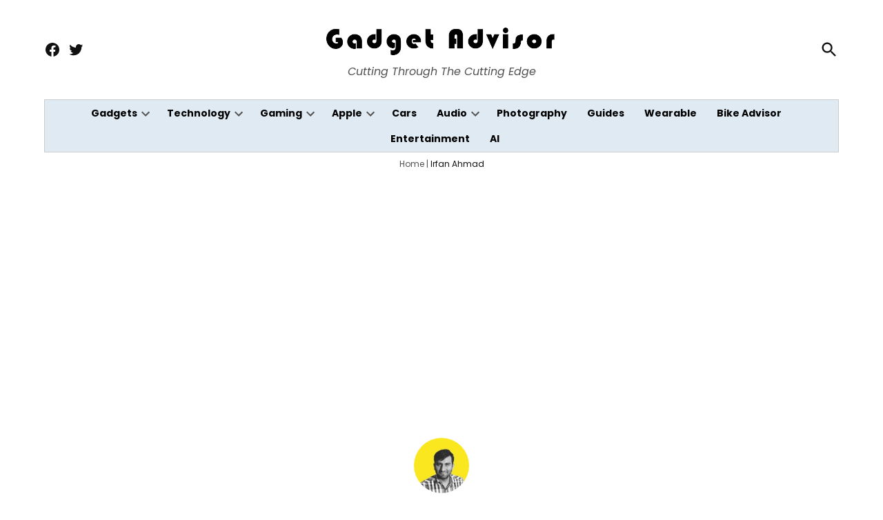

--- FILE ---
content_type: text/html; charset=UTF-8
request_url: https://gadgetadvisor.com/author/irfan/
body_size: 36650
content:
<!doctype html>
<html lang="en-US">
<head>
	<meta charset="UTF-8" />
	<meta name="viewport" content="width=device-width, initial-scale=1" />
	<link rel="profile" href="https://gmpg.org/xfn/11" />
	<meta name='robots' content='noindex, follow' />
		<script async src="https://securepubads.g.doubleclick.net/tag/js/gpt.js"></script>
		<script>
			window.googletag = window.googletag || { cmd: [] };
		</script>
		
	<!-- This site is optimized with the Yoast SEO plugin v26.7 - https://yoast.com/wordpress/plugins/seo/ -->
	<title>Irfan Ahmad, Author at Gadget Advisor</title>
	<meta property="og:locale" content="en_US" />
	<meta property="og:type" content="profile" />
	<meta property="og:title" content="Irfan Ahmad, Author at Gadget Advisor" />
	<meta property="og:url" content="https://gadgetadvisor.com/author/irfan/" />
	<meta property="og:site_name" content="Gadget Advisor" />
	<meta property="og:image" content="https://secure.gravatar.com/avatar/bd3364bac92cc2691729f622dd1fd693?s=500&d=mm&r=g" />
	<meta name="twitter:card" content="summary_large_image" />
	<meta name="twitter:site" content="@gadgetadvisor" />
	<script type="application/ld+json" class="yoast-schema-graph">{"@context":"https://schema.org","@graph":[{"@type":"ProfilePage","@id":"https://gadgetadvisor.com/author/irfan/","url":"https://gadgetadvisor.com/author/irfan/","name":"Irfan Ahmad, Author at Gadget Advisor","isPartOf":{"@id":"https://gadgetadvisor.com/#website"},"primaryImageOfPage":{"@id":"https://gadgetadvisor.com/author/irfan/#primaryimage"},"image":{"@id":"https://gadgetadvisor.com/author/irfan/#primaryimage"},"thumbnailUrl":"https://gadgetadvisor.com/wp-content/uploads/2023/08/x-premium.png","breadcrumb":{"@id":"https://gadgetadvisor.com/author/irfan/#breadcrumb"},"inLanguage":"en-US","potentialAction":[{"@type":"ReadAction","target":["https://gadgetadvisor.com/author/irfan/"]}]},{"@type":"ImageObject","inLanguage":"en-US","@id":"https://gadgetadvisor.com/author/irfan/#primaryimage","url":"https://gadgetadvisor.com/wp-content/uploads/2023/08/x-premium.png","contentUrl":"https://gadgetadvisor.com/wp-content/uploads/2023/08/x-premium.png","width":1398,"height":1050,"caption":"x premium"},{"@type":"BreadcrumbList","@id":"https://gadgetadvisor.com/author/irfan/#breadcrumb","itemListElement":[{"@type":"ListItem","position":1,"name":"Home","item":"https://gadgetadvisor.com/"},{"@type":"ListItem","position":2,"name":"Irfan Ahmad"}]},{"@type":"WebSite","@id":"https://gadgetadvisor.com/#website","url":"https://gadgetadvisor.com/","name":"Gadget Advisor","description":"Cutting Through The Cutting Edge","publisher":{"@id":"https://gadgetadvisor.com/#organization"},"potentialAction":[{"@type":"SearchAction","target":{"@type":"EntryPoint","urlTemplate":"https://gadgetadvisor.com/?s={search_term_string}"},"query-input":{"@type":"PropertyValueSpecification","valueRequired":true,"valueName":"search_term_string"}}],"inLanguage":"en-US"},{"@type":"Organization","@id":"https://gadgetadvisor.com/#organization","name":"Gadget Advisor","url":"https://gadgetadvisor.com/","logo":{"@type":"ImageObject","inLanguage":"en-US","@id":"https://gadgetadvisor.com/#/schema/logo/image/","url":"https://gadgetadvisor.com/wp-content/uploads/2022/11/gadget-advisor-logo.png","contentUrl":"https://gadgetadvisor.com/wp-content/uploads/2022/11/gadget-advisor-logo.png","width":600,"height":100,"caption":"Gadget Advisor"},"image":{"@id":"https://gadgetadvisor.com/#/schema/logo/image/"},"sameAs":["https://www.facebook.com/gadgetadvisor/","https://x.com/gadgetadvisor"]},{"@type":"Person","@id":"https://gadgetadvisor.com/#/schema/person/e3695e5e4531e9ec7b7ce22431d82be1","name":"Irfan Ahmad","image":{"@type":"ImageObject","inLanguage":"en-US","@id":"https://gadgetadvisor.com/#/schema/person/image/","url":"https://secure.gravatar.com/avatar/2586e54d14efc070861dd9fd967c9862e7cb05d85e81a63f32e4120228fbd5c9?s=96&d=retro&r=g","contentUrl":"https://secure.gravatar.com/avatar/2586e54d14efc070861dd9fd967c9862e7cb05d85e81a63f32e4120228fbd5c9?s=96&d=retro&r=g","caption":"Irfan Ahmad"},"description":"Hi, I’m a blogger, social media savvy and graphic designer from Haripur, Pakistan. My favorite food: infographic.","sameAs":["https://www.digitalinformationworld.com","digitaliworld/","https://x.com/irfanahmad1989"],"mainEntityOfPage":{"@id":"https://gadgetadvisor.com/author/irfan/"}}]}</script>
	<!-- / Yoast SEO plugin. -->


<link rel='dns-prefetch' href='//www.googletagmanager.com' />
<link rel='dns-prefetch' href='//fonts.googleapis.com' />
<link rel='dns-prefetch' href='//pagead2.googlesyndication.com' />
<link rel="alternate" type="application/rss+xml" title="Gadget Advisor &raquo; Feed" href="https://gadgetadvisor.com/feed/" />
<link rel="alternate" type="application/rss+xml" title="Gadget Advisor &raquo; Comments Feed" href="https://gadgetadvisor.com/comments/feed/" />
<link rel="alternate" type="application/rss+xml" title="Gadget Advisor &raquo; Posts by Irfan Ahmad Feed" href="https://gadgetadvisor.com/author/irfan/feed/" />
<style id='wp-img-auto-sizes-contain-inline-css'>
img:is([sizes=auto i],[sizes^="auto," i]){contain-intrinsic-size:3000px 1500px}
/*# sourceURL=wp-img-auto-sizes-contain-inline-css */
</style>
<style id='wp-emoji-styles-inline-css'>

	img.wp-smiley, img.emoji {
		display: inline !important;
		border: none !important;
		box-shadow: none !important;
		height: 1em !important;
		width: 1em !important;
		margin: 0 0.07em !important;
		vertical-align: -0.1em !important;
		background: none !important;
		padding: 0 !important;
	}
/*# sourceURL=wp-emoji-styles-inline-css */
</style>
<style id='wp-block-library-inline-css'>
:root{--wp-block-synced-color:#7a00df;--wp-block-synced-color--rgb:122,0,223;--wp-bound-block-color:var(--wp-block-synced-color);--wp-editor-canvas-background:#ddd;--wp-admin-theme-color:#007cba;--wp-admin-theme-color--rgb:0,124,186;--wp-admin-theme-color-darker-10:#006ba1;--wp-admin-theme-color-darker-10--rgb:0,107,160.5;--wp-admin-theme-color-darker-20:#005a87;--wp-admin-theme-color-darker-20--rgb:0,90,135;--wp-admin-border-width-focus:2px}@media (min-resolution:192dpi){:root{--wp-admin-border-width-focus:1.5px}}.wp-element-button{cursor:pointer}:root .has-very-light-gray-background-color{background-color:#eee}:root .has-very-dark-gray-background-color{background-color:#313131}:root .has-very-light-gray-color{color:#eee}:root .has-very-dark-gray-color{color:#313131}:root .has-vivid-green-cyan-to-vivid-cyan-blue-gradient-background{background:linear-gradient(135deg,#00d084,#0693e3)}:root .has-purple-crush-gradient-background{background:linear-gradient(135deg,#34e2e4,#4721fb 50%,#ab1dfe)}:root .has-hazy-dawn-gradient-background{background:linear-gradient(135deg,#faaca8,#dad0ec)}:root .has-subdued-olive-gradient-background{background:linear-gradient(135deg,#fafae1,#67a671)}:root .has-atomic-cream-gradient-background{background:linear-gradient(135deg,#fdd79a,#004a59)}:root .has-nightshade-gradient-background{background:linear-gradient(135deg,#330968,#31cdcf)}:root .has-midnight-gradient-background{background:linear-gradient(135deg,#020381,#2874fc)}:root{--wp--preset--font-size--normal:16px;--wp--preset--font-size--huge:42px}.has-regular-font-size{font-size:1em}.has-larger-font-size{font-size:2.625em}.has-normal-font-size{font-size:var(--wp--preset--font-size--normal)}.has-huge-font-size{font-size:var(--wp--preset--font-size--huge)}.has-text-align-center{text-align:center}.has-text-align-left{text-align:left}.has-text-align-right{text-align:right}.has-fit-text{white-space:nowrap!important}#end-resizable-editor-section{display:none}.aligncenter{clear:both}.items-justified-left{justify-content:flex-start}.items-justified-center{justify-content:center}.items-justified-right{justify-content:flex-end}.items-justified-space-between{justify-content:space-between}.screen-reader-text{border:0;clip-path:inset(50%);height:1px;margin:-1px;overflow:hidden;padding:0;position:absolute;width:1px;word-wrap:normal!important}.screen-reader-text:focus{background-color:#ddd;clip-path:none;color:#444;display:block;font-size:1em;height:auto;left:5px;line-height:normal;padding:15px 23px 14px;text-decoration:none;top:5px;width:auto;z-index:100000}html :where(.has-border-color){border-style:solid}html :where([style*=border-top-color]){border-top-style:solid}html :where([style*=border-right-color]){border-right-style:solid}html :where([style*=border-bottom-color]){border-bottom-style:solid}html :where([style*=border-left-color]){border-left-style:solid}html :where([style*=border-width]){border-style:solid}html :where([style*=border-top-width]){border-top-style:solid}html :where([style*=border-right-width]){border-right-style:solid}html :where([style*=border-bottom-width]){border-bottom-style:solid}html :where([style*=border-left-width]){border-left-style:solid}html :where(img[class*=wp-image-]){height:auto;max-width:100%}:where(figure){margin:0 0 1em}html :where(.is-position-sticky){--wp-admin--admin-bar--position-offset:var(--wp-admin--admin-bar--height,0px)}@media screen and (max-width:600px){html :where(.is-position-sticky){--wp-admin--admin-bar--position-offset:0px}}

/*# sourceURL=wp-block-library-inline-css */
</style><style id='wp-block-heading-inline-css'>
h1:where(.wp-block-heading).has-background,h2:where(.wp-block-heading).has-background,h3:where(.wp-block-heading).has-background,h4:where(.wp-block-heading).has-background,h5:where(.wp-block-heading).has-background,h6:where(.wp-block-heading).has-background{padding:1.25em 2.375em}h1.has-text-align-left[style*=writing-mode]:where([style*=vertical-lr]),h1.has-text-align-right[style*=writing-mode]:where([style*=vertical-rl]),h2.has-text-align-left[style*=writing-mode]:where([style*=vertical-lr]),h2.has-text-align-right[style*=writing-mode]:where([style*=vertical-rl]),h3.has-text-align-left[style*=writing-mode]:where([style*=vertical-lr]),h3.has-text-align-right[style*=writing-mode]:where([style*=vertical-rl]),h4.has-text-align-left[style*=writing-mode]:where([style*=vertical-lr]),h4.has-text-align-right[style*=writing-mode]:where([style*=vertical-rl]),h5.has-text-align-left[style*=writing-mode]:where([style*=vertical-lr]),h5.has-text-align-right[style*=writing-mode]:where([style*=vertical-rl]),h6.has-text-align-left[style*=writing-mode]:where([style*=vertical-lr]),h6.has-text-align-right[style*=writing-mode]:where([style*=vertical-rl]){rotate:180deg}
/*# sourceURL=https://gadgetadvisor.com/wp-includes/blocks/heading/style.min.css */
</style>
<style id='wp-block-image-inline-css'>
.wp-block-image>a,.wp-block-image>figure>a{display:inline-block}.wp-block-image img{box-sizing:border-box;height:auto;max-width:100%;vertical-align:bottom}@media not (prefers-reduced-motion){.wp-block-image img.hide{visibility:hidden}.wp-block-image img.show{animation:show-content-image .4s}}.wp-block-image[style*=border-radius] img,.wp-block-image[style*=border-radius]>a{border-radius:inherit}.wp-block-image.has-custom-border img{box-sizing:border-box}.wp-block-image.aligncenter{text-align:center}.wp-block-image.alignfull>a,.wp-block-image.alignwide>a{width:100%}.wp-block-image.alignfull img,.wp-block-image.alignwide img{height:auto;width:100%}.wp-block-image .aligncenter,.wp-block-image .alignleft,.wp-block-image .alignright,.wp-block-image.aligncenter,.wp-block-image.alignleft,.wp-block-image.alignright{display:table}.wp-block-image .aligncenter>figcaption,.wp-block-image .alignleft>figcaption,.wp-block-image .alignright>figcaption,.wp-block-image.aligncenter>figcaption,.wp-block-image.alignleft>figcaption,.wp-block-image.alignright>figcaption{caption-side:bottom;display:table-caption}.wp-block-image .alignleft{float:left;margin:.5em 1em .5em 0}.wp-block-image .alignright{float:right;margin:.5em 0 .5em 1em}.wp-block-image .aligncenter{margin-left:auto;margin-right:auto}.wp-block-image :where(figcaption){margin-bottom:1em;margin-top:.5em}.wp-block-image.is-style-circle-mask img{border-radius:9999px}@supports ((-webkit-mask-image:none) or (mask-image:none)) or (-webkit-mask-image:none){.wp-block-image.is-style-circle-mask img{border-radius:0;-webkit-mask-image:url('data:image/svg+xml;utf8,<svg viewBox="0 0 100 100" xmlns="http://www.w3.org/2000/svg"><circle cx="50" cy="50" r="50"/></svg>');mask-image:url('data:image/svg+xml;utf8,<svg viewBox="0 0 100 100" xmlns="http://www.w3.org/2000/svg"><circle cx="50" cy="50" r="50"/></svg>');mask-mode:alpha;-webkit-mask-position:center;mask-position:center;-webkit-mask-repeat:no-repeat;mask-repeat:no-repeat;-webkit-mask-size:contain;mask-size:contain}}:root :where(.wp-block-image.is-style-rounded img,.wp-block-image .is-style-rounded img){border-radius:9999px}.wp-block-image figure{margin:0}.wp-lightbox-container{display:flex;flex-direction:column;position:relative}.wp-lightbox-container img{cursor:zoom-in}.wp-lightbox-container img:hover+button{opacity:1}.wp-lightbox-container button{align-items:center;backdrop-filter:blur(16px) saturate(180%);background-color:#5a5a5a40;border:none;border-radius:4px;cursor:zoom-in;display:flex;height:20px;justify-content:center;opacity:0;padding:0;position:absolute;right:16px;text-align:center;top:16px;width:20px;z-index:100}@media not (prefers-reduced-motion){.wp-lightbox-container button{transition:opacity .2s ease}}.wp-lightbox-container button:focus-visible{outline:3px auto #5a5a5a40;outline:3px auto -webkit-focus-ring-color;outline-offset:3px}.wp-lightbox-container button:hover{cursor:pointer;opacity:1}.wp-lightbox-container button:focus{opacity:1}.wp-lightbox-container button:focus,.wp-lightbox-container button:hover,.wp-lightbox-container button:not(:hover):not(:active):not(.has-background){background-color:#5a5a5a40;border:none}.wp-lightbox-overlay{box-sizing:border-box;cursor:zoom-out;height:100vh;left:0;overflow:hidden;position:fixed;top:0;visibility:hidden;width:100%;z-index:100000}.wp-lightbox-overlay .close-button{align-items:center;cursor:pointer;display:flex;justify-content:center;min-height:40px;min-width:40px;padding:0;position:absolute;right:calc(env(safe-area-inset-right) + 16px);top:calc(env(safe-area-inset-top) + 16px);z-index:5000000}.wp-lightbox-overlay .close-button:focus,.wp-lightbox-overlay .close-button:hover,.wp-lightbox-overlay .close-button:not(:hover):not(:active):not(.has-background){background:none;border:none}.wp-lightbox-overlay .lightbox-image-container{height:var(--wp--lightbox-container-height);left:50%;overflow:hidden;position:absolute;top:50%;transform:translate(-50%,-50%);transform-origin:top left;width:var(--wp--lightbox-container-width);z-index:9999999999}.wp-lightbox-overlay .wp-block-image{align-items:center;box-sizing:border-box;display:flex;height:100%;justify-content:center;margin:0;position:relative;transform-origin:0 0;width:100%;z-index:3000000}.wp-lightbox-overlay .wp-block-image img{height:var(--wp--lightbox-image-height);min-height:var(--wp--lightbox-image-height);min-width:var(--wp--lightbox-image-width);width:var(--wp--lightbox-image-width)}.wp-lightbox-overlay .wp-block-image figcaption{display:none}.wp-lightbox-overlay button{background:none;border:none}.wp-lightbox-overlay .scrim{background-color:#fff;height:100%;opacity:.9;position:absolute;width:100%;z-index:2000000}.wp-lightbox-overlay.active{visibility:visible}@media not (prefers-reduced-motion){.wp-lightbox-overlay.active{animation:turn-on-visibility .25s both}.wp-lightbox-overlay.active img{animation:turn-on-visibility .35s both}.wp-lightbox-overlay.show-closing-animation:not(.active){animation:turn-off-visibility .35s both}.wp-lightbox-overlay.show-closing-animation:not(.active) img{animation:turn-off-visibility .25s both}.wp-lightbox-overlay.zoom.active{animation:none;opacity:1;visibility:visible}.wp-lightbox-overlay.zoom.active .lightbox-image-container{animation:lightbox-zoom-in .4s}.wp-lightbox-overlay.zoom.active .lightbox-image-container img{animation:none}.wp-lightbox-overlay.zoom.active .scrim{animation:turn-on-visibility .4s forwards}.wp-lightbox-overlay.zoom.show-closing-animation:not(.active){animation:none}.wp-lightbox-overlay.zoom.show-closing-animation:not(.active) .lightbox-image-container{animation:lightbox-zoom-out .4s}.wp-lightbox-overlay.zoom.show-closing-animation:not(.active) .lightbox-image-container img{animation:none}.wp-lightbox-overlay.zoom.show-closing-animation:not(.active) .scrim{animation:turn-off-visibility .4s forwards}}@keyframes show-content-image{0%{visibility:hidden}99%{visibility:hidden}to{visibility:visible}}@keyframes turn-on-visibility{0%{opacity:0}to{opacity:1}}@keyframes turn-off-visibility{0%{opacity:1;visibility:visible}99%{opacity:0;visibility:visible}to{opacity:0;visibility:hidden}}@keyframes lightbox-zoom-in{0%{transform:translate(calc((-100vw + var(--wp--lightbox-scrollbar-width))/2 + var(--wp--lightbox-initial-left-position)),calc(-50vh + var(--wp--lightbox-initial-top-position))) scale(var(--wp--lightbox-scale))}to{transform:translate(-50%,-50%) scale(1)}}@keyframes lightbox-zoom-out{0%{transform:translate(-50%,-50%) scale(1);visibility:visible}99%{visibility:visible}to{transform:translate(calc((-100vw + var(--wp--lightbox-scrollbar-width))/2 + var(--wp--lightbox-initial-left-position)),calc(-50vh + var(--wp--lightbox-initial-top-position))) scale(var(--wp--lightbox-scale));visibility:hidden}}
/*# sourceURL=https://gadgetadvisor.com/wp-includes/blocks/image/style.min.css */
</style>
<style id='wp-block-image-theme-inline-css'>
:root :where(.wp-block-image figcaption){color:#555;font-size:13px;text-align:center}.is-dark-theme :root :where(.wp-block-image figcaption){color:#ffffffa6}.wp-block-image{margin:0 0 1em}
/*# sourceURL=https://gadgetadvisor.com/wp-includes/blocks/image/theme.min.css */
</style>
<style id='wp-block-list-inline-css'>
ol,ul{box-sizing:border-box}:root :where(.wp-block-list.has-background){padding:1.25em 2.375em}
/*# sourceURL=https://gadgetadvisor.com/wp-includes/blocks/list/style.min.css */
</style>
<style id='wp-block-columns-inline-css'>
.wp-block-columns{box-sizing:border-box;display:flex;flex-wrap:wrap!important}@media (min-width:782px){.wp-block-columns{flex-wrap:nowrap!important}}.wp-block-columns{align-items:normal!important}.wp-block-columns.are-vertically-aligned-top{align-items:flex-start}.wp-block-columns.are-vertically-aligned-center{align-items:center}.wp-block-columns.are-vertically-aligned-bottom{align-items:flex-end}@media (max-width:781px){.wp-block-columns:not(.is-not-stacked-on-mobile)>.wp-block-column{flex-basis:100%!important}}@media (min-width:782px){.wp-block-columns:not(.is-not-stacked-on-mobile)>.wp-block-column{flex-basis:0;flex-grow:1}.wp-block-columns:not(.is-not-stacked-on-mobile)>.wp-block-column[style*=flex-basis]{flex-grow:0}}.wp-block-columns.is-not-stacked-on-mobile{flex-wrap:nowrap!important}.wp-block-columns.is-not-stacked-on-mobile>.wp-block-column{flex-basis:0;flex-grow:1}.wp-block-columns.is-not-stacked-on-mobile>.wp-block-column[style*=flex-basis]{flex-grow:0}:where(.wp-block-columns){margin-bottom:1.75em}:where(.wp-block-columns.has-background){padding:1.25em 2.375em}.wp-block-column{flex-grow:1;min-width:0;overflow-wrap:break-word;word-break:break-word}.wp-block-column.is-vertically-aligned-top{align-self:flex-start}.wp-block-column.is-vertically-aligned-center{align-self:center}.wp-block-column.is-vertically-aligned-bottom{align-self:flex-end}.wp-block-column.is-vertically-aligned-stretch{align-self:stretch}.wp-block-column.is-vertically-aligned-bottom,.wp-block-column.is-vertically-aligned-center,.wp-block-column.is-vertically-aligned-top{width:100%}
/*# sourceURL=https://gadgetadvisor.com/wp-includes/blocks/columns/style.min.css */
</style>
<style id='wp-block-paragraph-inline-css'>
.is-small-text{font-size:.875em}.is-regular-text{font-size:1em}.is-large-text{font-size:2.25em}.is-larger-text{font-size:3em}.has-drop-cap:not(:focus):first-letter{float:left;font-size:8.4em;font-style:normal;font-weight:100;line-height:.68;margin:.05em .1em 0 0;text-transform:uppercase}body.rtl .has-drop-cap:not(:focus):first-letter{float:none;margin-left:.1em}p.has-drop-cap.has-background{overflow:hidden}:root :where(p.has-background){padding:1.25em 2.375em}:where(p.has-text-color:not(.has-link-color)) a{color:inherit}p.has-text-align-left[style*="writing-mode:vertical-lr"],p.has-text-align-right[style*="writing-mode:vertical-rl"]{rotate:180deg}
/*# sourceURL=https://gadgetadvisor.com/wp-includes/blocks/paragraph/style.min.css */
</style>
<style id='wp-block-table-inline-css'>
.wp-block-table{overflow-x:auto}.wp-block-table table{border-collapse:collapse;width:100%}.wp-block-table thead{border-bottom:3px solid}.wp-block-table tfoot{border-top:3px solid}.wp-block-table td,.wp-block-table th{border:1px solid;padding:.5em}.wp-block-table .has-fixed-layout{table-layout:fixed;width:100%}.wp-block-table .has-fixed-layout td,.wp-block-table .has-fixed-layout th{word-break:break-word}.wp-block-table.aligncenter,.wp-block-table.alignleft,.wp-block-table.alignright{display:table;width:auto}.wp-block-table.aligncenter td,.wp-block-table.aligncenter th,.wp-block-table.alignleft td,.wp-block-table.alignleft th,.wp-block-table.alignright td,.wp-block-table.alignright th{word-break:break-word}.wp-block-table .has-subtle-light-gray-background-color{background-color:#f3f4f5}.wp-block-table .has-subtle-pale-green-background-color{background-color:#e9fbe5}.wp-block-table .has-subtle-pale-blue-background-color{background-color:#e7f5fe}.wp-block-table .has-subtle-pale-pink-background-color{background-color:#fcf0ef}.wp-block-table.is-style-stripes{background-color:initial;border-collapse:inherit;border-spacing:0}.wp-block-table.is-style-stripes tbody tr:nth-child(odd){background-color:#f0f0f0}.wp-block-table.is-style-stripes.has-subtle-light-gray-background-color tbody tr:nth-child(odd){background-color:#f3f4f5}.wp-block-table.is-style-stripes.has-subtle-pale-green-background-color tbody tr:nth-child(odd){background-color:#e9fbe5}.wp-block-table.is-style-stripes.has-subtle-pale-blue-background-color tbody tr:nth-child(odd){background-color:#e7f5fe}.wp-block-table.is-style-stripes.has-subtle-pale-pink-background-color tbody tr:nth-child(odd){background-color:#fcf0ef}.wp-block-table.is-style-stripes td,.wp-block-table.is-style-stripes th{border-color:#0000}.wp-block-table.is-style-stripes{border-bottom:1px solid #f0f0f0}.wp-block-table .has-border-color td,.wp-block-table .has-border-color th,.wp-block-table .has-border-color tr,.wp-block-table .has-border-color>*{border-color:inherit}.wp-block-table table[style*=border-top-color] tr:first-child,.wp-block-table table[style*=border-top-color] tr:first-child td,.wp-block-table table[style*=border-top-color] tr:first-child th,.wp-block-table table[style*=border-top-color]>*,.wp-block-table table[style*=border-top-color]>* td,.wp-block-table table[style*=border-top-color]>* th{border-top-color:inherit}.wp-block-table table[style*=border-top-color] tr:not(:first-child){border-top-color:initial}.wp-block-table table[style*=border-right-color] td:last-child,.wp-block-table table[style*=border-right-color] th,.wp-block-table table[style*=border-right-color] tr,.wp-block-table table[style*=border-right-color]>*{border-right-color:inherit}.wp-block-table table[style*=border-bottom-color] tr:last-child,.wp-block-table table[style*=border-bottom-color] tr:last-child td,.wp-block-table table[style*=border-bottom-color] tr:last-child th,.wp-block-table table[style*=border-bottom-color]>*,.wp-block-table table[style*=border-bottom-color]>* td,.wp-block-table table[style*=border-bottom-color]>* th{border-bottom-color:inherit}.wp-block-table table[style*=border-bottom-color] tr:not(:last-child){border-bottom-color:initial}.wp-block-table table[style*=border-left-color] td:first-child,.wp-block-table table[style*=border-left-color] th,.wp-block-table table[style*=border-left-color] tr,.wp-block-table table[style*=border-left-color]>*{border-left-color:inherit}.wp-block-table table[style*=border-style] td,.wp-block-table table[style*=border-style] th,.wp-block-table table[style*=border-style] tr,.wp-block-table table[style*=border-style]>*{border-style:inherit}.wp-block-table table[style*=border-width] td,.wp-block-table table[style*=border-width] th,.wp-block-table table[style*=border-width] tr,.wp-block-table table[style*=border-width]>*{border-style:inherit;border-width:inherit}
/*# sourceURL=https://gadgetadvisor.com/wp-includes/blocks/table/style.min.css */
</style>
<style id='wp-block-table-theme-inline-css'>
.wp-block-table{margin:0 0 1em}.wp-block-table td,.wp-block-table th{word-break:normal}.wp-block-table :where(figcaption){color:#555;font-size:13px;text-align:center}.is-dark-theme .wp-block-table :where(figcaption){color:#ffffffa6}
/*# sourceURL=https://gadgetadvisor.com/wp-includes/blocks/table/theme.min.css */
</style>
<style id='global-styles-inline-css'>
:root{--wp--preset--aspect-ratio--square: 1;--wp--preset--aspect-ratio--4-3: 4/3;--wp--preset--aspect-ratio--3-4: 3/4;--wp--preset--aspect-ratio--3-2: 3/2;--wp--preset--aspect-ratio--2-3: 2/3;--wp--preset--aspect-ratio--16-9: 16/9;--wp--preset--aspect-ratio--9-16: 9/16;--wp--preset--color--black: #000000;--wp--preset--color--cyan-bluish-gray: #abb8c3;--wp--preset--color--white: #FFFFFF;--wp--preset--color--pale-pink: #f78da7;--wp--preset--color--vivid-red: #cf2e2e;--wp--preset--color--luminous-vivid-orange: #ff6900;--wp--preset--color--luminous-vivid-amber: #fcb900;--wp--preset--color--light-green-cyan: #7bdcb5;--wp--preset--color--vivid-green-cyan: #00d084;--wp--preset--color--pale-cyan-blue: #8ed1fc;--wp--preset--color--vivid-cyan-blue: #0693e3;--wp--preset--color--vivid-purple: #9b51e0;--wp--preset--color--primary: #003da5;--wp--preset--color--primary-variation: #00157d;--wp--preset--color--secondary: #666666;--wp--preset--color--secondary-variation: #3e3e3e;--wp--preset--color--dark-gray: #111111;--wp--preset--color--medium-gray: #767676;--wp--preset--color--light-gray: #EEEEEE;--wp--preset--gradient--vivid-cyan-blue-to-vivid-purple: linear-gradient(135deg,rgb(6,147,227) 0%,rgb(155,81,224) 100%);--wp--preset--gradient--light-green-cyan-to-vivid-green-cyan: linear-gradient(135deg,rgb(122,220,180) 0%,rgb(0,208,130) 100%);--wp--preset--gradient--luminous-vivid-amber-to-luminous-vivid-orange: linear-gradient(135deg,rgb(252,185,0) 0%,rgb(255,105,0) 100%);--wp--preset--gradient--luminous-vivid-orange-to-vivid-red: linear-gradient(135deg,rgb(255,105,0) 0%,rgb(207,46,46) 100%);--wp--preset--gradient--very-light-gray-to-cyan-bluish-gray: linear-gradient(135deg,rgb(238,238,238) 0%,rgb(169,184,195) 100%);--wp--preset--gradient--cool-to-warm-spectrum: linear-gradient(135deg,rgb(74,234,220) 0%,rgb(151,120,209) 20%,rgb(207,42,186) 40%,rgb(238,44,130) 60%,rgb(251,105,98) 80%,rgb(254,248,76) 100%);--wp--preset--gradient--blush-light-purple: linear-gradient(135deg,rgb(255,206,236) 0%,rgb(152,150,240) 100%);--wp--preset--gradient--blush-bordeaux: linear-gradient(135deg,rgb(254,205,165) 0%,rgb(254,45,45) 50%,rgb(107,0,62) 100%);--wp--preset--gradient--luminous-dusk: linear-gradient(135deg,rgb(255,203,112) 0%,rgb(199,81,192) 50%,rgb(65,88,208) 100%);--wp--preset--gradient--pale-ocean: linear-gradient(135deg,rgb(255,245,203) 0%,rgb(182,227,212) 50%,rgb(51,167,181) 100%);--wp--preset--gradient--electric-grass: linear-gradient(135deg,rgb(202,248,128) 0%,rgb(113,206,126) 100%);--wp--preset--gradient--midnight: linear-gradient(135deg,rgb(2,3,129) 0%,rgb(40,116,252) 100%);--wp--preset--gradient--grad-1: linear-gradient( 135deg, rgb( 0, 61, 165) 0%, rgb( 0, 21, 125) 100% );--wp--preset--gradient--grad-2: linear-gradient( 135deg, rgb( 102, 102, 102) 0%, rgb( 62, 62, 62) 100% );--wp--preset--gradient--grad-3: linear-gradient( 135deg, rgb( 17, 17, 17 ) 0%, rgb( 85, 85, 85 ) 100% );--wp--preset--gradient--grad-4: linear-gradient( 135deg, rgb( 68, 68, 68 ) 0%, rgb( 136, 136, 136 ) 100% );--wp--preset--gradient--grad-5: linear-gradient( 135deg, rgb( 119, 119, 119 ) 0%, rgb( 221, 221, 221 ) 100% );--wp--preset--gradient--grad-6: linear-gradient( 135deg, rgb( 221, 221, 221 ) 0%, rgb( 255, 255, 255 ) 100% );--wp--preset--font-size--small: 16px;--wp--preset--font-size--medium: 20px;--wp--preset--font-size--large: 36px;--wp--preset--font-size--x-large: 42px;--wp--preset--font-size--normal: 20px;--wp--preset--font-size--huge: 44px;--wp--preset--spacing--20: 0.44rem;--wp--preset--spacing--30: 0.67rem;--wp--preset--spacing--40: 1rem;--wp--preset--spacing--50: 1.5rem;--wp--preset--spacing--60: 2.25rem;--wp--preset--spacing--70: 3.38rem;--wp--preset--spacing--80: 5.06rem;--wp--preset--shadow--natural: 6px 6px 9px rgba(0, 0, 0, 0.2);--wp--preset--shadow--deep: 12px 12px 50px rgba(0, 0, 0, 0.4);--wp--preset--shadow--sharp: 6px 6px 0px rgba(0, 0, 0, 0.2);--wp--preset--shadow--outlined: 6px 6px 0px -3px rgb(255, 255, 255), 6px 6px rgb(0, 0, 0);--wp--preset--shadow--crisp: 6px 6px 0px rgb(0, 0, 0);}:where(.is-layout-flex){gap: 0.5em;}:where(.is-layout-grid){gap: 0.5em;}body .is-layout-flex{display: flex;}.is-layout-flex{flex-wrap: wrap;align-items: center;}.is-layout-flex > :is(*, div){margin: 0;}body .is-layout-grid{display: grid;}.is-layout-grid > :is(*, div){margin: 0;}:where(.wp-block-columns.is-layout-flex){gap: 2em;}:where(.wp-block-columns.is-layout-grid){gap: 2em;}:where(.wp-block-post-template.is-layout-flex){gap: 1.25em;}:where(.wp-block-post-template.is-layout-grid){gap: 1.25em;}.has-black-color{color: var(--wp--preset--color--black) !important;}.has-cyan-bluish-gray-color{color: var(--wp--preset--color--cyan-bluish-gray) !important;}.has-white-color{color: var(--wp--preset--color--white) !important;}.has-pale-pink-color{color: var(--wp--preset--color--pale-pink) !important;}.has-vivid-red-color{color: var(--wp--preset--color--vivid-red) !important;}.has-luminous-vivid-orange-color{color: var(--wp--preset--color--luminous-vivid-orange) !important;}.has-luminous-vivid-amber-color{color: var(--wp--preset--color--luminous-vivid-amber) !important;}.has-light-green-cyan-color{color: var(--wp--preset--color--light-green-cyan) !important;}.has-vivid-green-cyan-color{color: var(--wp--preset--color--vivid-green-cyan) !important;}.has-pale-cyan-blue-color{color: var(--wp--preset--color--pale-cyan-blue) !important;}.has-vivid-cyan-blue-color{color: var(--wp--preset--color--vivid-cyan-blue) !important;}.has-vivid-purple-color{color: var(--wp--preset--color--vivid-purple) !important;}.has-black-background-color{background-color: var(--wp--preset--color--black) !important;}.has-cyan-bluish-gray-background-color{background-color: var(--wp--preset--color--cyan-bluish-gray) !important;}.has-white-background-color{background-color: var(--wp--preset--color--white) !important;}.has-pale-pink-background-color{background-color: var(--wp--preset--color--pale-pink) !important;}.has-vivid-red-background-color{background-color: var(--wp--preset--color--vivid-red) !important;}.has-luminous-vivid-orange-background-color{background-color: var(--wp--preset--color--luminous-vivid-orange) !important;}.has-luminous-vivid-amber-background-color{background-color: var(--wp--preset--color--luminous-vivid-amber) !important;}.has-light-green-cyan-background-color{background-color: var(--wp--preset--color--light-green-cyan) !important;}.has-vivid-green-cyan-background-color{background-color: var(--wp--preset--color--vivid-green-cyan) !important;}.has-pale-cyan-blue-background-color{background-color: var(--wp--preset--color--pale-cyan-blue) !important;}.has-vivid-cyan-blue-background-color{background-color: var(--wp--preset--color--vivid-cyan-blue) !important;}.has-vivid-purple-background-color{background-color: var(--wp--preset--color--vivid-purple) !important;}.has-black-border-color{border-color: var(--wp--preset--color--black) !important;}.has-cyan-bluish-gray-border-color{border-color: var(--wp--preset--color--cyan-bluish-gray) !important;}.has-white-border-color{border-color: var(--wp--preset--color--white) !important;}.has-pale-pink-border-color{border-color: var(--wp--preset--color--pale-pink) !important;}.has-vivid-red-border-color{border-color: var(--wp--preset--color--vivid-red) !important;}.has-luminous-vivid-orange-border-color{border-color: var(--wp--preset--color--luminous-vivid-orange) !important;}.has-luminous-vivid-amber-border-color{border-color: var(--wp--preset--color--luminous-vivid-amber) !important;}.has-light-green-cyan-border-color{border-color: var(--wp--preset--color--light-green-cyan) !important;}.has-vivid-green-cyan-border-color{border-color: var(--wp--preset--color--vivid-green-cyan) !important;}.has-pale-cyan-blue-border-color{border-color: var(--wp--preset--color--pale-cyan-blue) !important;}.has-vivid-cyan-blue-border-color{border-color: var(--wp--preset--color--vivid-cyan-blue) !important;}.has-vivid-purple-border-color{border-color: var(--wp--preset--color--vivid-purple) !important;}.has-vivid-cyan-blue-to-vivid-purple-gradient-background{background: var(--wp--preset--gradient--vivid-cyan-blue-to-vivid-purple) !important;}.has-light-green-cyan-to-vivid-green-cyan-gradient-background{background: var(--wp--preset--gradient--light-green-cyan-to-vivid-green-cyan) !important;}.has-luminous-vivid-amber-to-luminous-vivid-orange-gradient-background{background: var(--wp--preset--gradient--luminous-vivid-amber-to-luminous-vivid-orange) !important;}.has-luminous-vivid-orange-to-vivid-red-gradient-background{background: var(--wp--preset--gradient--luminous-vivid-orange-to-vivid-red) !important;}.has-very-light-gray-to-cyan-bluish-gray-gradient-background{background: var(--wp--preset--gradient--very-light-gray-to-cyan-bluish-gray) !important;}.has-cool-to-warm-spectrum-gradient-background{background: var(--wp--preset--gradient--cool-to-warm-spectrum) !important;}.has-blush-light-purple-gradient-background{background: var(--wp--preset--gradient--blush-light-purple) !important;}.has-blush-bordeaux-gradient-background{background: var(--wp--preset--gradient--blush-bordeaux) !important;}.has-luminous-dusk-gradient-background{background: var(--wp--preset--gradient--luminous-dusk) !important;}.has-pale-ocean-gradient-background{background: var(--wp--preset--gradient--pale-ocean) !important;}.has-electric-grass-gradient-background{background: var(--wp--preset--gradient--electric-grass) !important;}.has-midnight-gradient-background{background: var(--wp--preset--gradient--midnight) !important;}.has-small-font-size{font-size: var(--wp--preset--font-size--small) !important;}.has-medium-font-size{font-size: var(--wp--preset--font-size--medium) !important;}.has-large-font-size{font-size: var(--wp--preset--font-size--large) !important;}.has-x-large-font-size{font-size: var(--wp--preset--font-size--x-large) !important;}
:where(.wp-block-columns.is-layout-flex){gap: 2em;}:where(.wp-block-columns.is-layout-grid){gap: 2em;}
/*# sourceURL=global-styles-inline-css */
</style>
<style id='core-block-supports-inline-css'>
.wp-container-core-columns-is-layout-9d6595d7{flex-wrap:nowrap;}
/*# sourceURL=core-block-supports-inline-css */
</style>

<style id='classic-theme-styles-inline-css'>
/*! This file is auto-generated */
.wp-block-button__link{color:#fff;background-color:#32373c;border-radius:9999px;box-shadow:none;text-decoration:none;padding:calc(.667em + 2px) calc(1.333em + 2px);font-size:1.125em}.wp-block-file__button{background:#32373c;color:#fff;text-decoration:none}
/*# sourceURL=/wp-includes/css/classic-themes.min.css */
</style>
<link rel='stylesheet' id='ht_toc-style-css-css' href='https://gadgetadvisor.com/wp-content/plugins/heroic-table-of-contents/dist/blocks.style.build.css?ver=1767952924' media='all' />
<link rel='stylesheet' id='affiliate-block-fontawesome-css' href='https://gadgetadvisor.com/wp-content/plugins/affiliatebooster-blocks/dist/assets/fontawesome/css/all.min.css?ver=1754606368' media='all' />
<link rel='stylesheet' id='newspack-ads-frontend-css' href='https://gadgetadvisor.com/wp-content/plugins/newspack-ads/includes/../dist/frontend.css?ver=1719910751' media='all' />
<link rel='stylesheet' id='newspack-blocks-block-styles-stylesheet-css' href='https://gadgetadvisor.com/wp-content/plugins/newspack-blocks/dist/block_styles.css?ver=4.5.7' media='all' />
<link rel='stylesheet' id='ub-extension-style-css-css' href='https://gadgetadvisor.com/wp-content/plugins/ultimate-blocks/src/extensions/style.css?ver=6.9' media='all' />
<link rel='stylesheet' id='newspack-style-css' href='https://gadgetadvisor.com/wp-content/themes/newspack-sacha/style.css?ver=2.15.2' media='all' />
<link rel='stylesheet' id='newspack-print-style-css' href='https://gadgetadvisor.com/wp-content/themes/newspack-theme/styles/print.css?ver=2.15.2' media='print' />
<link crossorigin="anonymous" rel='stylesheet' id='newspack-font-import-css' href='//fonts.googleapis.com/css2?family=Poppins:ital,wght@0,100;0,200;0,300;0,400;0,500;0,600;0,700;0,800;0,900;1,100;1,200;1,300;1,400;1,500;1,600;1,700;1,800;1,900&#038;display=swap' media='all' />

<!-- Google tag (gtag.js) snippet added by Site Kit -->
<!-- Google Analytics snippet added by Site Kit -->
<script src="https://www.googletagmanager.com/gtag/js?id=GT-PHRCZG5" id="google_gtagjs-js" async></script>
<script id="google_gtagjs-js-after">
window.dataLayer = window.dataLayer || [];function gtag(){dataLayer.push(arguments);}
gtag("set","linker",{"domains":["gadgetadvisor.com"]});
gtag("js", new Date());
gtag("set", "developer_id.dZTNiMT", true);
gtag("config", "GT-PHRCZG5");
//# sourceURL=google_gtagjs-js-after
</script>
<link rel="https://api.w.org/" href="https://gadgetadvisor.com/wp-json/" /><link rel="alternate" title="JSON" type="application/json" href="https://gadgetadvisor.com/wp-json/wp/v2/users/2235" /><link rel="EditURI" type="application/rsd+xml" title="RSD" href="https://gadgetadvisor.com/xmlrpc.php?rsd" />
<meta name="generator" content="WordPress 6.9" />
		<!-- Custom Logo: hide header text -->
		<style id="custom-logo-css">
			.site-title {
				position: absolute;
				clip-path: inset(50%);
			}
		</style>
		<meta name="generator" content="Site Kit by Google 1.170.0" />		<link rel="manifest" href="https://gadgetadvisor.com/wp-json/wp/v2/web-app-manifest">
					<meta name="theme-color" content="#fff">
								<meta name="apple-mobile-web-app-capable" content="yes">
				<meta name="mobile-web-app-capable" content="yes">

				<link rel="apple-touch-startup-image" href="https://gadgetadvisor.com/wp-content/uploads/2019/05/cropped-gadgetadvisor-siteicon-4-192x192.png">

				<meta name="apple-mobile-web-app-title" content="GA">
		<meta name="application-name" content="GA">
		
	<style type="text/css" id="custom-theme-fonts-sacha">
		
			.accent-header,
			#secondary .widgettitle,
			.article-section-title {
				text-transform: uppercase;
			}
			</style>

	<style type="text/css" id="newspack-theme-colors-variables">
		:root {
							--newspack-primary-color: #003da5;
							--newspack-secondary-color: #666666;
							--newspack-cta-color: #dd3333;
							--newspack-primary-contrast-color: white;
							--newspack-secondary-contrast-color: white;
							--newspack-cta-contrast-color: white;
					}
	</style>
	
	<style type="text/css" id="custom-theme-fonts">
		
			:root {
				--newspack-theme-font-heading: "Poppins","Georgia","serif";
			}
		
			:root {
				--newspack-theme-font-body: "Poppins","Georgia","serif";
			}
		
			.tags-links span:first-child,
			.cat-links,
			.page-title,
			.highlight-menu .menu-label {
				text-transform: uppercase;
			}
			</style>

	
<!-- Google AdSense meta tags added by Site Kit -->
<meta name="google-adsense-platform-account" content="ca-host-pub-2644536267352236">
<meta name="google-adsense-platform-domain" content="sitekit.withgoogle.com">
<!-- End Google AdSense meta tags added by Site Kit -->
<link rel="amphtml" href="https://gadgetadvisor.com/author/irfan/?amp=1">
<!-- Google Tag Manager snippet added by Site Kit -->
<script>
			( function( w, d, s, l, i ) {
				w[l] = w[l] || [];
				w[l].push( {'gtm.start': new Date().getTime(), event: 'gtm.js'} );
				var f = d.getElementsByTagName( s )[0],
					j = d.createElement( s ), dl = l != 'dataLayer' ? '&l=' + l : '';
				j.async = true;
				j.src = 'https://www.googletagmanager.com/gtm.js?id=' + i + dl;
				f.parentNode.insertBefore( j, f );
			} )( window, document, 'script', 'dataLayer', 'GTM-W3XDXNV' );
			
</script>

<!-- End Google Tag Manager snippet added by Site Kit -->

<!-- Google AdSense snippet added by Site Kit -->
<script async src="https://pagead2.googlesyndication.com/pagead/js/adsbygoogle.js?client=ca-pub-2764282870902919&amp;host=ca-host-pub-2644536267352236" crossorigin="anonymous"></script>

<!-- End Google AdSense snippet added by Site Kit -->
<link rel="icon" href="https://gadgetadvisor.com/wp-content/uploads/2019/05/cropped-gadgetadvisor-siteicon-4-32x32.png" sizes="32x32" />
<link rel="icon" href="https://gadgetadvisor.com/wp-content/uploads/2019/05/cropped-gadgetadvisor-siteicon-4-192x192.png" sizes="192x192" />
<link rel="apple-touch-icon" href="https://gadgetadvisor.com/wp-content/uploads/2019/05/cropped-gadgetadvisor-siteicon-4-180x180.png" />
<meta name="msapplication-TileImage" content="https://gadgetadvisor.com/wp-content/uploads/2019/05/cropped-gadgetadvisor-siteicon-4-270x270.png" />
		<style id="wp-custom-css">
			/* Header */
.bottom-header-contain .wrapper {
	background-color: #dfeaf2;
	border-right: 1px solid #ccc;
  border-left: 1px solid #ccc;
}

#site-navigation .menu-item a {
	color: #000 !important;
}

#site-navigation .menu-item a:hover {
	text-decoration: underline;
}

#site-navigation .sub-menu a {
	color: #fff !important;
}

/* Footer */
.footer-widgets .widgettitle {
	margin: 0;
}

.footer-logo-link {
	margin-bottom: 0 !important;
}

/* Post top */
#secondary {
	margin-top: 0 !important;
}

.featured-image-behind {
	min-height: calc(50vh - 0px) !important;
}

@media only screen and (min-width: 782px) {
	.featured-image-behind {
		margin-top: 2%;
  }
}

@media only screen and (max-width: 782px) {
	.site-info a {
	  padding: 10px 0;
  }
}

/* Header Links */
h2 a:hover, h3 a:hover, h4 a:hover, h5 a:hover {
	text-decoration: underline !important;
}

/* Mobile */
.mobile-sidebar {
	background-color: #000;
}

/* Breadcrumbs */
.site-breadcrumb, .single-featured-image-behind .site-breadcrumb, .single-featured-image-beside .site-breadcrumb {
  display: inherit;
}

.category .site-content {
	margin-top: 0rem;
}

.buyers-guide-list .is-layout-flex {
	gap: 0;
}

.buyers-guide-list .is-layout-flex h2 {
	margin-bottom: 0;
}

.buyers-guide-list .is-layout-flex p {
	margin-top: 0;
}

body.tag .site-content {
	margin-top: 0;
}		</style>
		<link rel='stylesheet' id='newspack-blocks-homepage-articles-css' href='https://gadgetadvisor.com/wp-content/plugins/newspack-blocks/dist/homepage-articles/view.css?ver=4.5.7' media='all' />
</head>

<body class="archive author author-irfan author-2235 wp-custom-logo wp-embed-responsive wp-theme-newspack-theme wp-child-theme-newspack-sacha hfeed hide-homepage-title show-site-tagline h-nsub h-db h-cl h-dh has-sidebar has-summary newspack--font-loading" data-amp-auto-lightbox-disable>
		<!-- Google Tag Manager (noscript) snippet added by Site Kit -->
		<noscript>
			<iframe src="https://www.googletagmanager.com/ns.html?id=GTM-W3XDXNV" height="0" width="0" style="display:none;visibility:hidden"></iframe>
		</noscript>
		<!-- End Google Tag Manager (noscript) snippet added by Site Kit -->
			<aside id="mobile-sidebar-fallback" class="mobile-sidebar">
		<button class="mobile-menu-toggle">
			<svg class="svg-icon" width="20" height="20" aria-hidden="true" role="img" xmlns="http://www.w3.org/2000/svg" viewBox="0 0 24 24"><path d="M19 6.41L17.59 5 12 10.59 6.41 5 5 6.41 10.59 12 5 17.59 6.41 19 12 13.41 17.59 19 19 17.59 13.41 12z" /><path d="M0 0h24v24H0z" fill="none" /></svg>			Close		</button>

		
<form role="search" method="get" class="search-form" action="https://gadgetadvisor.com/">
	<label for="search-form-1">
		<span class="screen-reader-text">Search for:</span>
	</label>
	<input type="search" id="search-form-1" class="search-field" placeholder="Search &hellip;" value="" name="s" />
	<button type="submit" class="search-submit">
		<svg class="svg-icon" width="28" height="28" aria-hidden="true" role="img" xmlns="http://www.w3.org/2000/svg" viewBox="0 0 24 24"><path d="M15.5 14h-.79l-.28-.27C15.41 12.59 16 11.11 16 9.5 16 5.91 13.09 3 9.5 3S3 5.91 3 9.5 5.91 16 9.5 16c1.61 0 3.09-.59 4.23-1.57l.27.28v.79l5 4.99L20.49 19l-4.99-5zm-6 0C7.01 14 5 11.99 5 9.5S7.01 5 9.5 5 14 7.01 14 9.5 11.99 14 9.5 14z" /><path d="M0 0h24v24H0z" fill="none" /></svg>		<span class="screen-reader-text">
			Search		</span>
	</button>
</form>
		<nav class="main-navigation nav1 dd-menu" aria-label="Top Menu" toolbar-target="site-navigation" toolbar="(min-width: 767px)">
			<ul id="menu-main-menu" class="main-menu"><li id="menu-item-14618" class="menu-item menu-item-type-taxonomy menu-item-object-category menu-item-has-children menu-item-14618"><a href="https://gadgetadvisor.com/gadgets/">Gadgets</a><button aria-expanded="false" class="submenu-expand" [class]="setState14618 ? 'submenu-expand open-dropdown' : 'submenu-expand'" [aria-expanded]="setState14618 ? 'true' : 'false'" on="tap:AMP.setState( { setState14618: !setState14618 } )" aria-haspopup="true" data-toggle-parent-id="toggle-14618">
					<svg class="svg-icon" width="24" height="24" aria-hidden="true" role="img" focusable="false" xmlns="http://www.w3.org/2000/svg" viewBox="0 0 24 24"><path d="M7.41 8.59L12 13.17l4.59-4.58L18 10l-6 6-6-6 1.41-1.41z"></path><path fill="none" d="M0 0h24v24H0V0z"></path></svg>
					<span class="screen-reader-text" [text]="setState14618 ? 'Close dropdown menu' : 'Open dropdown menu'">Open dropdown menu</span>
				</button>
<ul class="sub-menu">
	<li id="menu-item-14627" class="menu-item menu-item-type-taxonomy menu-item-object-category menu-item-14627"><a href="https://gadgetadvisor.com/smartphones/">Smartphones</a></li>
	<li id="menu-item-14623" class="menu-item menu-item-type-taxonomy menu-item-object-category menu-item-14623"><a href="https://gadgetadvisor.com/computer-hardware/">Hardware</a></li>
	<li id="menu-item-21031" class="menu-item menu-item-type-taxonomy menu-item-object-category menu-item-21031"><a href="https://gadgetadvisor.com/gadgets/ar-vr/">AR VR</a></li>
	<li id="menu-item-41886" class="menu-item menu-item-type-taxonomy menu-item-object-category menu-item-41886"><a href="https://gadgetadvisor.com/gadgets/home/">Home</a></li>
</ul>
</li>
<li id="menu-item-14621" class="menu-item menu-item-type-taxonomy menu-item-object-category menu-item-has-children menu-item-14621"><a href="https://gadgetadvisor.com/technology/">Technology</a><button aria-expanded="false" class="submenu-expand" [class]="setState14621 ? 'submenu-expand open-dropdown' : 'submenu-expand'" [aria-expanded]="setState14621 ? 'true' : 'false'" on="tap:AMP.setState( { setState14621: !setState14621 } )" aria-haspopup="true" data-toggle-parent-id="toggle-14621">
					<svg class="svg-icon" width="24" height="24" aria-hidden="true" role="img" focusable="false" xmlns="http://www.w3.org/2000/svg" viewBox="0 0 24 24"><path d="M7.41 8.59L12 13.17l4.59-4.58L18 10l-6 6-6-6 1.41-1.41z"></path><path fill="none" d="M0 0h24v24H0V0z"></path></svg>
					<span class="screen-reader-text" [text]="setState14621 ? 'Close dropdown menu' : 'Open dropdown menu'">Open dropdown menu</span>
				</button>
<ul class="sub-menu">
	<li id="menu-item-14619" class="menu-item menu-item-type-taxonomy menu-item-object-category menu-item-14619"><a href="https://gadgetadvisor.com/web-apps/">Web Apps</a></li>
	<li id="menu-item-14624" class="menu-item menu-item-type-taxonomy menu-item-object-category menu-item-14624"><a href="https://gadgetadvisor.com/mobile-apps/">Mobile Apps</a></li>
	<li id="menu-item-14625" class="menu-item menu-item-type-taxonomy menu-item-object-category menu-item-14625"><a href="https://gadgetadvisor.com/computer-software/">Software</a></li>
	<li id="menu-item-28021" class="menu-item menu-item-type-taxonomy menu-item-object-category menu-item-28021"><a href="https://gadgetadvisor.com/technology/space/">Space</a></li>
</ul>
</li>
<li id="menu-item-14620" class="menu-item menu-item-type-taxonomy menu-item-object-category menu-item-has-children menu-item-14620"><a href="https://gadgetadvisor.com/gaming/">Gaming</a><button aria-expanded="false" class="submenu-expand" [class]="setState14620 ? 'submenu-expand open-dropdown' : 'submenu-expand'" [aria-expanded]="setState14620 ? 'true' : 'false'" on="tap:AMP.setState( { setState14620: !setState14620 } )" aria-haspopup="true" data-toggle-parent-id="toggle-14620">
					<svg class="svg-icon" width="24" height="24" aria-hidden="true" role="img" focusable="false" xmlns="http://www.w3.org/2000/svg" viewBox="0 0 24 24"><path d="M7.41 8.59L12 13.17l4.59-4.58L18 10l-6 6-6-6 1.41-1.41z"></path><path fill="none" d="M0 0h24v24H0V0z"></path></svg>
					<span class="screen-reader-text" [text]="setState14620 ? 'Close dropdown menu' : 'Open dropdown menu'">Open dropdown menu</span>
				</button>
<ul class="sub-menu">
	<li id="menu-item-20708" class="menu-item menu-item-type-taxonomy menu-item-object-category menu-item-20708"><a href="https://gadgetadvisor.com/gaming/rpg/">RPG</a></li>
	<li id="menu-item-39333" class="menu-item menu-item-type-custom menu-item-object-custom menu-item-39333"><a href="https://gadgetadvisor.com/tag/diablo-iv/">Diablo IV</a></li>
	<li id="menu-item-39335" class="menu-item menu-item-type-custom menu-item-object-custom menu-item-39335"><a href="https://gadgetadvisor.com/tag/hogwarts-legacy/">Hogwarts Legacy</a></li>
</ul>
</li>
<li id="menu-item-21060" class="menu-item menu-item-type-taxonomy menu-item-object-category menu-item-has-children menu-item-21060"><a href="https://gadgetadvisor.com/apple/">Apple</a><button aria-expanded="false" class="submenu-expand" [class]="setState21060 ? 'submenu-expand open-dropdown' : 'submenu-expand'" [aria-expanded]="setState21060 ? 'true' : 'false'" on="tap:AMP.setState( { setState21060: !setState21060 } )" aria-haspopup="true" data-toggle-parent-id="toggle-21060">
					<svg class="svg-icon" width="24" height="24" aria-hidden="true" role="img" focusable="false" xmlns="http://www.w3.org/2000/svg" viewBox="0 0 24 24"><path d="M7.41 8.59L12 13.17l4.59-4.58L18 10l-6 6-6-6 1.41-1.41z"></path><path fill="none" d="M0 0h24v24H0V0z"></path></svg>
					<span class="screen-reader-text" [text]="setState21060 ? 'Close dropdown menu' : 'Open dropdown menu'">Open dropdown menu</span>
				</button>
<ul class="sub-menu">
	<li id="menu-item-23698" class="menu-item menu-item-type-post_type menu-item-object-post menu-item-23698"><a href="https://gadgetadvisor.com/apple/buyers-guide/">Apple Buyers Guide</a></li>
</ul>
</li>
<li id="menu-item-19820" class="menu-item menu-item-type-taxonomy menu-item-object-category menu-item-19820"><a href="https://gadgetadvisor.com/cars/">Cars</a></li>
<li id="menu-item-21376" class="menu-item menu-item-type-taxonomy menu-item-object-category menu-item-has-children menu-item-21376"><a href="https://gadgetadvisor.com/audio/">Audio</a><button aria-expanded="false" class="submenu-expand" [class]="setState21376 ? 'submenu-expand open-dropdown' : 'submenu-expand'" [aria-expanded]="setState21376 ? 'true' : 'false'" on="tap:AMP.setState( { setState21376: !setState21376 } )" aria-haspopup="true" data-toggle-parent-id="toggle-21376">
					<svg class="svg-icon" width="24" height="24" aria-hidden="true" role="img" focusable="false" xmlns="http://www.w3.org/2000/svg" viewBox="0 0 24 24"><path d="M7.41 8.59L12 13.17l4.59-4.58L18 10l-6 6-6-6 1.41-1.41z"></path><path fill="none" d="M0 0h24v24H0V0z"></path></svg>
					<span class="screen-reader-text" [text]="setState21376 ? 'Close dropdown menu' : 'Open dropdown menu'">Open dropdown menu</span>
				</button>
<ul class="sub-menu">
	<li id="menu-item-44316" class="menu-item menu-item-type-taxonomy menu-item-object-category menu-item-44316"><a href="https://gadgetadvisor.com/audio/b-o/">Bang &amp; Olufsen</a></li>
	<li id="menu-item-44317" class="menu-item menu-item-type-taxonomy menu-item-object-category menu-item-44317"><a href="https://gadgetadvisor.com/audio/marshall/">Marshall</a></li>
</ul>
</li>
<li id="menu-item-21377" class="menu-item menu-item-type-taxonomy menu-item-object-category menu-item-21377"><a href="https://gadgetadvisor.com/photography/">Photography</a></li>
<li id="menu-item-23169" class="menu-item menu-item-type-taxonomy menu-item-object-category menu-item-23169"><a href="https://gadgetadvisor.com/guides/">Guides</a></li>
<li id="menu-item-23992" class="menu-item menu-item-type-taxonomy menu-item-object-category menu-item-23992"><a href="https://gadgetadvisor.com/wearable/">Wearable</a></li>
<li id="menu-item-19605" class="menu-item menu-item-type-taxonomy menu-item-object-category menu-item-19605"><a href="https://gadgetadvisor.com/bike-advisor/">Bike Advisor</a></li>
<li id="menu-item-24232" class="menu-item menu-item-type-taxonomy menu-item-object-category menu-item-24232"><a href="https://gadgetadvisor.com/entertainment/">Entertainment</a></li>
<li id="menu-item-27007" class="menu-item menu-item-type-taxonomy menu-item-object-category menu-item-27007"><a href="https://gadgetadvisor.com/ai/">AI</a></li>
</ul>		</nav>
			<nav class="social-navigation" aria-label="Social Links Menu" toolbar="(min-width: 767px)" toolbar-target="social-nav-contain">
		<ul id="menu-social-links" class="social-links-menu"><li id="menu-item-17419" class="menu-item menu-item-type-custom menu-item-object-custom menu-item-17419"><a href="https://www.facebook.com/gadgetadvisor/"><span class="screen-reader-text">Facebook Page</span><svg class="svg-icon" width="0" height="0" aria-hidden="true" role="img" viewBox="0 0 24 24" xmlns="http://www.w3.org/2000/svg"><path d="M12 2C6.5 2 2 6.5 2 12c0 5 3.7 9.1 8.4 9.9v-7H7.9V12h2.5V9.8c0-2.5 1.5-3.9 3.8-3.9 1.1 0 2.2.2 2.2.2v2.5h-1.3c-1.2 0-1.6.8-1.6 1.6V12h2.8l-.4 2.9h-2.3v7C18.3 21.1 22 17 22 12c0-5.5-4.5-10-10-10z"></path></svg></a></li>
<li id="menu-item-17420" class="menu-item menu-item-type-custom menu-item-object-custom menu-item-17420"><a href="https://twitter.com/GadgetAdvisor2"><span class="screen-reader-text">Twitter Username</span><svg class="svg-icon" width="0" height="0" aria-hidden="true" role="img" viewBox="0 0 24 24" xmlns="http://www.w3.org/2000/svg"><path d="M22.23,5.924c-0.736,0.326-1.527,0.547-2.357,0.646c0.847-0.508,1.498-1.312,1.804-2.27 c-0.793,0.47-1.671,0.812-2.606,0.996C18.324,4.498,17.257,4,16.077,4c-2.266,0-4.103,1.837-4.103,4.103 c0,0.322,0.036,0.635,0.106,0.935C8.67,8.867,5.647,7.234,3.623,4.751C3.27,5.357,3.067,6.062,3.067,6.814 c0,1.424,0.724,2.679,1.825,3.415c-0.673-0.021-1.305-0.206-1.859-0.513c0,0.017,0,0.034,0,0.052c0,1.988,1.414,3.647,3.292,4.023 c-0.344,0.094-0.707,0.144-1.081,0.144c-0.264,0-0.521-0.026-0.772-0.074c0.522,1.63,2.038,2.816,3.833,2.85 c-1.404,1.1-3.174,1.756-5.096,1.756c-0.331,0-0.658-0.019-0.979-0.057c1.816,1.164,3.973,1.843,6.29,1.843 c7.547,0,11.675-6.252,11.675-11.675c0-0.178-0.004-0.355-0.012-0.531C20.985,7.47,21.68,6.747,22.23,5.924z"></path></svg></a></li>
</ul>	</nav><!-- .social-navigation -->
	
	</aside>
	<aside id="desktop-sidebar-fallback" class="desktop-sidebar dir-left">
		<button class="desktop-menu-toggle">
			<svg class="svg-icon" width="20" height="20" aria-hidden="true" role="img" xmlns="http://www.w3.org/2000/svg" viewBox="0 0 24 24"><path d="M19 6.41L17.59 5 12 10.59 6.41 5 5 6.41 10.59 12 5 17.59 6.41 19 12 13.41 17.59 19 19 17.59 13.41 12z" /><path d="M0 0h24v24H0z" fill="none" /></svg>			Close		</button>
	</aside>

<div id="page" class="site">
	<a class="skip-link screen-reader-text" href="#main">Skip to content</a>

	
	<header id="masthead" class="site-header hide-header-search" [class]="searchVisible ? 'show-header-search site-header ' : 'hide-header-search site-header'">

					
			<div class="middle-header-contain">
				<div class="wrapper">
					
											<div id="social-nav-contain" class="desktop-only">
								<nav class="social-navigation" aria-label="Social Links Menu" toolbar="(min-width: 767px)" toolbar-target="social-nav-contain">
		<ul id="menu-social-links-1" class="social-links-menu"><li class="menu-item menu-item-type-custom menu-item-object-custom menu-item-17419"><a href="https://www.facebook.com/gadgetadvisor/"><span class="screen-reader-text">Facebook Page</span><svg class="svg-icon" width="0" height="0" aria-hidden="true" role="img" viewBox="0 0 24 24" xmlns="http://www.w3.org/2000/svg"><path d="M12 2C6.5 2 2 6.5 2 12c0 5 3.7 9.1 8.4 9.9v-7H7.9V12h2.5V9.8c0-2.5 1.5-3.9 3.8-3.9 1.1 0 2.2.2 2.2.2v2.5h-1.3c-1.2 0-1.6.8-1.6 1.6V12h2.8l-.4 2.9h-2.3v7C18.3 21.1 22 17 22 12c0-5.5-4.5-10-10-10z"></path></svg></a></li>
<li class="menu-item menu-item-type-custom menu-item-object-custom menu-item-17420"><a href="https://twitter.com/GadgetAdvisor2"><span class="screen-reader-text">Twitter Username</span><svg class="svg-icon" width="0" height="0" aria-hidden="true" role="img" viewBox="0 0 24 24" xmlns="http://www.w3.org/2000/svg"><path d="M22.23,5.924c-0.736,0.326-1.527,0.547-2.357,0.646c0.847-0.508,1.498-1.312,1.804-2.27 c-0.793,0.47-1.671,0.812-2.606,0.996C18.324,4.498,17.257,4,16.077,4c-2.266,0-4.103,1.837-4.103,4.103 c0,0.322,0.036,0.635,0.106,0.935C8.67,8.867,5.647,7.234,3.623,4.751C3.27,5.357,3.067,6.062,3.067,6.814 c0,1.424,0.724,2.679,1.825,3.415c-0.673-0.021-1.305-0.206-1.859-0.513c0,0.017,0,0.034,0,0.052c0,1.988,1.414,3.647,3.292,4.023 c-0.344,0.094-0.707,0.144-1.081,0.144c-0.264,0-0.521-0.026-0.772-0.074c0.522,1.63,2.038,2.816,3.833,2.85 c-1.404,1.1-3.174,1.756-5.096,1.756c-0.331,0-0.658-0.019-0.979-0.057c1.816,1.164,3.973,1.843,6.29,1.843 c7.547,0,11.675-6.252,11.675-11.675c0-0.178-0.004-0.355-0.012-0.531C20.985,7.47,21.68,6.747,22.23,5.924z"></path></svg></a></li>
</ul>	</nav><!-- .social-navigation -->
							</div>
					
					
					<div class="site-branding">

	
		<style>
		.site-header .custom-logo {
			height: 56px;
			max-height: 100px;
			max-width: 600px;
			width: 336px;
		}

		@media (max-width: 781px) {
			.site-header .custom-logo {
				max-width: 175px;
				max-height: 29px;
			}
		}

		@media (min-width: 782px) {
			.h-stk:not(.h-sub) .site-header .custom-logo {
				max-height: 67px;
				max-width: 400px;
			}

			.h-sub .site-header .custom-logo {
				max-width: 200px;
				max-height: 33px;
			}
		}

		@media (max-width: 1199px) and (min-width: 782px) {
			.h-stk.h-cl:not(.h-sub) .site-header .custom-logo {
				max-width: 100%;
				width: auto;
			}
		}

		</style><a href="https://gadgetadvisor.com/" class="custom-logo-link" rel="home"><img width="600" height="100" src="https://gadgetadvisor.com/wp-content/uploads/2022/11/gadget-advisor-logo.png" class="custom-logo" alt="Gadget Advisor Logo" decoding="async" fetchpriority="high" srcset="https://gadgetadvisor.com/wp-content/uploads/2022/11/gadget-advisor-logo.png 600w, https://gadgetadvisor.com/wp-content/uploads/2022/11/gadget-advisor-logo-400x67.png 400w" sizes="(max-width: 34.9rem) calc(100vw - 2rem), (max-width: 53rem) calc(8 * (100vw / 12)), (min-width: 53rem) calc(6 * (100vw / 12)), 100vw" /></a>
	<div class="site-identity">
		<p class="site-title"><a href="https://gadgetadvisor.com/" rel="home">Gadget Advisor</a></p>				<p class="site-description">
					Cutting Through The Cutting Edge				</p>
			</div><!-- .site-identity -->

</div><!-- .site-branding -->

					

					<div class="nav-wrapper desktop-only">
						<div id="tertiary-nav-contain">
													</div><!-- #tertiary-nav-contain -->

						
<div class="header-search-contain">
	<button id="search-toggle" on="tap:AMP.setState( { searchVisible: !searchVisible } ), search-form-2.focus" aria-controls="search-menu" [aria-expanded]="searchVisible ? 'true' : 'false'" aria-expanded="false">
		<span class="screen-reader-text" [text]="searchVisible ? 'Close Search' : 'Open Search'">
			Open Search		</span>
		<span class="search-icon"><svg class="svg-icon" width="28" height="28" aria-hidden="true" role="img" xmlns="http://www.w3.org/2000/svg" viewBox="0 0 24 24"><path d="M15.5 14h-.79l-.28-.27C15.41 12.59 16 11.11 16 9.5 16 5.91 13.09 3 9.5 3S3 5.91 3 9.5 5.91 16 9.5 16c1.61 0 3.09-.59 4.23-1.57l.27.28v.79l5 4.99L20.49 19l-4.99-5zm-6 0C7.01 14 5 11.99 5 9.5S7.01 5 9.5 5 14 7.01 14 9.5 11.99 14 9.5 14z" /><path d="M0 0h24v24H0z" fill="none" /></svg></span>
		<span class="close-icon"><svg class="svg-icon" width="28" height="28" aria-hidden="true" role="img" xmlns="http://www.w3.org/2000/svg" viewBox="0 0 24 24"><path d="M19 6.41L17.59 5 12 10.59 6.41 5 5 6.41 10.59 12 5 17.59 6.41 19 12 13.41 17.59 19 19 17.59 13.41 12z" /><path d="M0 0h24v24H0z" fill="none" /></svg></span>
	</button>
	<div id="header-search" [aria-expanded]="searchVisible ? 'true' : 'false'" aria-expanded="false">
		
<form role="search" method="get" class="search-form" action="https://gadgetadvisor.com/">
	<label for="search-form-2">
		<span class="screen-reader-text">Search for:</span>
	</label>
	<input type="search" id="search-form-2" class="search-field" placeholder="Search &hellip;" value="" name="s" />
	<button type="submit" class="search-submit">
		<svg class="svg-icon" width="28" height="28" aria-hidden="true" role="img" xmlns="http://www.w3.org/2000/svg" viewBox="0 0 24 24"><path d="M15.5 14h-.79l-.28-.27C15.41 12.59 16 11.11 16 9.5 16 5.91 13.09 3 9.5 3S3 5.91 3 9.5 5.91 16 9.5 16c1.61 0 3.09-.59 4.23-1.57l.27.28v.79l5 4.99L20.49 19l-4.99-5zm-6 0C7.01 14 5 11.99 5 9.5S7.01 5 9.5 5 14 7.01 14 9.5 11.99 14 9.5 14z" /><path d="M0 0h24v24H0z" fill="none" /></svg>		<span class="screen-reader-text">
			Search		</span>
	</button>
</form>
	</div><!-- #header-search -->
</div><!-- .header-search-contain -->
					</div><!-- .nav-wrapper -->

					
					
					
											<button class="mobile-menu-toggle" on="tap:mobile-sidebar.toggle">
							<svg class="svg-icon" width="20" height="20" aria-hidden="true" role="img" xmlns="http://www.w3.org/2000/svg" viewBox="0 0 24 24"><path d="M0 0h24v24H0z" fill="none" /><path d="M3 18h18v-2H3v2zm0-5h18v-2H3v2zm0-7v2h18V6H3z" /></svg>							<span>Menu</span>
						</button>
					
					
				</div><!-- .wrapper -->
			</div><!-- .middle-header-contain -->


							<div class="bottom-header-contain desktop-only">
					<div class="wrapper">
						<div id="site-navigation">
									<nav class="main-navigation nav1 dd-menu" aria-label="Top Menu" toolbar-target="site-navigation" toolbar="(min-width: 767px)">
			<ul id="menu-main-menu-1" class="main-menu"><li class="menu-item menu-item-type-taxonomy menu-item-object-category menu-item-has-children menu-item-14618"><a href="https://gadgetadvisor.com/gadgets/">Gadgets</a><button aria-expanded="false" class="submenu-expand" [class]="setState14618 ? 'submenu-expand open-dropdown' : 'submenu-expand'" [aria-expanded]="setState14618 ? 'true' : 'false'" on="tap:AMP.setState( { setState14618: !setState14618 } )" aria-haspopup="true" data-toggle-parent-id="toggle-14618">
					<svg class="svg-icon" width="24" height="24" aria-hidden="true" role="img" focusable="false" xmlns="http://www.w3.org/2000/svg" viewBox="0 0 24 24"><path d="M7.41 8.59L12 13.17l4.59-4.58L18 10l-6 6-6-6 1.41-1.41z"></path><path fill="none" d="M0 0h24v24H0V0z"></path></svg>
					<span class="screen-reader-text" [text]="setState14618 ? 'Close dropdown menu' : 'Open dropdown menu'">Open dropdown menu</span>
				</button>
<ul class="sub-menu">
	<li class="menu-item menu-item-type-taxonomy menu-item-object-category menu-item-14627"><a href="https://gadgetadvisor.com/smartphones/">Smartphones</a></li>
	<li class="menu-item menu-item-type-taxonomy menu-item-object-category menu-item-14623"><a href="https://gadgetadvisor.com/computer-hardware/">Hardware</a></li>
	<li class="menu-item menu-item-type-taxonomy menu-item-object-category menu-item-21031"><a href="https://gadgetadvisor.com/gadgets/ar-vr/">AR VR</a></li>
	<li class="menu-item menu-item-type-taxonomy menu-item-object-category menu-item-41886"><a href="https://gadgetadvisor.com/gadgets/home/">Home</a></li>
</ul>
</li>
<li class="menu-item menu-item-type-taxonomy menu-item-object-category menu-item-has-children menu-item-14621"><a href="https://gadgetadvisor.com/technology/">Technology</a><button aria-expanded="false" class="submenu-expand" [class]="setState14621 ? 'submenu-expand open-dropdown' : 'submenu-expand'" [aria-expanded]="setState14621 ? 'true' : 'false'" on="tap:AMP.setState( { setState14621: !setState14621 } )" aria-haspopup="true" data-toggle-parent-id="toggle-14621">
					<svg class="svg-icon" width="24" height="24" aria-hidden="true" role="img" focusable="false" xmlns="http://www.w3.org/2000/svg" viewBox="0 0 24 24"><path d="M7.41 8.59L12 13.17l4.59-4.58L18 10l-6 6-6-6 1.41-1.41z"></path><path fill="none" d="M0 0h24v24H0V0z"></path></svg>
					<span class="screen-reader-text" [text]="setState14621 ? 'Close dropdown menu' : 'Open dropdown menu'">Open dropdown menu</span>
				</button>
<ul class="sub-menu">
	<li class="menu-item menu-item-type-taxonomy menu-item-object-category menu-item-14619"><a href="https://gadgetadvisor.com/web-apps/">Web Apps</a></li>
	<li class="menu-item menu-item-type-taxonomy menu-item-object-category menu-item-14624"><a href="https://gadgetadvisor.com/mobile-apps/">Mobile Apps</a></li>
	<li class="menu-item menu-item-type-taxonomy menu-item-object-category menu-item-14625"><a href="https://gadgetadvisor.com/computer-software/">Software</a></li>
	<li class="menu-item menu-item-type-taxonomy menu-item-object-category menu-item-28021"><a href="https://gadgetadvisor.com/technology/space/">Space</a></li>
</ul>
</li>
<li class="menu-item menu-item-type-taxonomy menu-item-object-category menu-item-has-children menu-item-14620"><a href="https://gadgetadvisor.com/gaming/">Gaming</a><button aria-expanded="false" class="submenu-expand" [class]="setState14620 ? 'submenu-expand open-dropdown' : 'submenu-expand'" [aria-expanded]="setState14620 ? 'true' : 'false'" on="tap:AMP.setState( { setState14620: !setState14620 } )" aria-haspopup="true" data-toggle-parent-id="toggle-14620">
					<svg class="svg-icon" width="24" height="24" aria-hidden="true" role="img" focusable="false" xmlns="http://www.w3.org/2000/svg" viewBox="0 0 24 24"><path d="M7.41 8.59L12 13.17l4.59-4.58L18 10l-6 6-6-6 1.41-1.41z"></path><path fill="none" d="M0 0h24v24H0V0z"></path></svg>
					<span class="screen-reader-text" [text]="setState14620 ? 'Close dropdown menu' : 'Open dropdown menu'">Open dropdown menu</span>
				</button>
<ul class="sub-menu">
	<li class="menu-item menu-item-type-taxonomy menu-item-object-category menu-item-20708"><a href="https://gadgetadvisor.com/gaming/rpg/">RPG</a></li>
	<li class="menu-item menu-item-type-custom menu-item-object-custom menu-item-39333"><a href="https://gadgetadvisor.com/tag/diablo-iv/">Diablo IV</a></li>
	<li class="menu-item menu-item-type-custom menu-item-object-custom menu-item-39335"><a href="https://gadgetadvisor.com/tag/hogwarts-legacy/">Hogwarts Legacy</a></li>
</ul>
</li>
<li class="menu-item menu-item-type-taxonomy menu-item-object-category menu-item-has-children menu-item-21060"><a href="https://gadgetadvisor.com/apple/">Apple</a><button aria-expanded="false" class="submenu-expand" [class]="setState21060 ? 'submenu-expand open-dropdown' : 'submenu-expand'" [aria-expanded]="setState21060 ? 'true' : 'false'" on="tap:AMP.setState( { setState21060: !setState21060 } )" aria-haspopup="true" data-toggle-parent-id="toggle-21060">
					<svg class="svg-icon" width="24" height="24" aria-hidden="true" role="img" focusable="false" xmlns="http://www.w3.org/2000/svg" viewBox="0 0 24 24"><path d="M7.41 8.59L12 13.17l4.59-4.58L18 10l-6 6-6-6 1.41-1.41z"></path><path fill="none" d="M0 0h24v24H0V0z"></path></svg>
					<span class="screen-reader-text" [text]="setState21060 ? 'Close dropdown menu' : 'Open dropdown menu'">Open dropdown menu</span>
				</button>
<ul class="sub-menu">
	<li class="menu-item menu-item-type-post_type menu-item-object-post menu-item-23698"><a href="https://gadgetadvisor.com/apple/buyers-guide/">Apple Buyers Guide</a></li>
</ul>
</li>
<li class="menu-item menu-item-type-taxonomy menu-item-object-category menu-item-19820"><a href="https://gadgetadvisor.com/cars/">Cars</a></li>
<li class="menu-item menu-item-type-taxonomy menu-item-object-category menu-item-has-children menu-item-21376"><a href="https://gadgetadvisor.com/audio/">Audio</a><button aria-expanded="false" class="submenu-expand" [class]="setState21376 ? 'submenu-expand open-dropdown' : 'submenu-expand'" [aria-expanded]="setState21376 ? 'true' : 'false'" on="tap:AMP.setState( { setState21376: !setState21376 } )" aria-haspopup="true" data-toggle-parent-id="toggle-21376">
					<svg class="svg-icon" width="24" height="24" aria-hidden="true" role="img" focusable="false" xmlns="http://www.w3.org/2000/svg" viewBox="0 0 24 24"><path d="M7.41 8.59L12 13.17l4.59-4.58L18 10l-6 6-6-6 1.41-1.41z"></path><path fill="none" d="M0 0h24v24H0V0z"></path></svg>
					<span class="screen-reader-text" [text]="setState21376 ? 'Close dropdown menu' : 'Open dropdown menu'">Open dropdown menu</span>
				</button>
<ul class="sub-menu">
	<li class="menu-item menu-item-type-taxonomy menu-item-object-category menu-item-44316"><a href="https://gadgetadvisor.com/audio/b-o/">Bang &amp; Olufsen</a></li>
	<li class="menu-item menu-item-type-taxonomy menu-item-object-category menu-item-44317"><a href="https://gadgetadvisor.com/audio/marshall/">Marshall</a></li>
</ul>
</li>
<li class="menu-item menu-item-type-taxonomy menu-item-object-category menu-item-21377"><a href="https://gadgetadvisor.com/photography/">Photography</a></li>
<li class="menu-item menu-item-type-taxonomy menu-item-object-category menu-item-23169"><a href="https://gadgetadvisor.com/guides/">Guides</a></li>
<li class="menu-item menu-item-type-taxonomy menu-item-object-category menu-item-23992"><a href="https://gadgetadvisor.com/wearable/">Wearable</a></li>
<li class="menu-item menu-item-type-taxonomy menu-item-object-category menu-item-19605"><a href="https://gadgetadvisor.com/bike-advisor/">Bike Advisor</a></li>
<li class="menu-item menu-item-type-taxonomy menu-item-object-category menu-item-24232"><a href="https://gadgetadvisor.com/entertainment/">Entertainment</a></li>
<li class="menu-item menu-item-type-taxonomy menu-item-object-category menu-item-27007"><a href="https://gadgetadvisor.com/ai/">AI</a></li>
</ul>		</nav>
								</div>

											</div><!-- .wrapper -->
				</div><!-- .bottom-header-contain -->
					
			</header><!-- #masthead -->

	<div class="site-breadcrumb desktop-only"><div class="wrapper"><span><span><a href="https://gadgetadvisor.com/">Home</a></span> | <span class="breadcrumb_last" aria-current="page">Irfan Ahmad</span></span></div></div>
	
	
	<div id="content" class="site-content">

	<section id="primary" class="content-area">

		<header class="page-header">
			<img alt='' src='https://secure.gravatar.com/avatar/2586e54d14efc070861dd9fd967c9862e7cb05d85e81a63f32e4120228fbd5c9?s=120&#038;d=retro&#038;r=g' srcset='https://secure.gravatar.com/avatar/2586e54d14efc070861dd9fd967c9862e7cb05d85e81a63f32e4120228fbd5c9?s=240&#038;d=retro&#038;r=g 2x' class='avatar avatar-120 photo' height='120' width='120' />			<span>

				
				<h1 class="page-title"><span class="page-description">Irfan Ahmad</span></h1>
				
									<div class="taxonomy-description">
						<p>Hi, I’m a blogger, social media savvy and graphic designer from Haripur, Pakistan. My favorite food: infographic.</p>
					</div>
				
										<div class="author-meta">
							
							<ul class="author-social-links"><li class="twitter"><a href="https://x.com/irfanahmad1989" target="_blank"><svg class="svg-icon" width="20" height="20" aria-hidden="true" role="img" viewBox="0 0 24 24" xmlns="http://www.w3.org/2000/svg"><path d="M13.5222 10.7714L19.4785 4H18.0671L12.8952 9.87954L8.76437 4H4L10.2466 12.8909L4 19.9918H5.41155L10.8732 13.7828L15.2356 19.9918H20L13.5218 10.7714H13.5222ZM11.5889 12.9692L10.956 12.0839L5.92015 5.03921H8.0882L12.1522 10.7245L12.7851 11.6098L18.0677 18.9998H15.8997L11.5889 12.9696V12.9692Z" /><title>x</title></svg></a></li><li class="pinterest"><a href="http://digitaliworld/" target="_blank"><svg class="svg-icon" width="20" height="20" aria-hidden="true" role="img" viewBox="0 0 24 24" xmlns="http://www.w3.org/2000/svg"><path d="M12.289,2C6.617,2,3.606,5.648,3.606,9.622c0,1.846,1.025,4.146,2.666,4.878c0.25,0.111,0.381,0.063,0.439-0.169 c0.044-0.175,0.267-1.029,0.365-1.428c0.032-0.128,0.017-0.237-0.091-0.362C6.445,11.911,6.01,10.75,6.01,9.668 c0-2.777,2.194-5.464,5.933-5.464c3.23,0,5.49,2.108,5.49,5.122c0,3.407-1.794,5.768-4.13,5.768c-1.291,0-2.257-1.021-1.948-2.277 c0.372-1.495,1.089-3.112,1.089-4.191c0-0.967-0.542-1.775-1.663-1.775c-1.319,0-2.379,1.309-2.379,3.059 c0,1.115,0.394,1.869,0.394,1.869s-1.302,5.279-1.54,6.261c-0.405,1.666,0.053,4.368,0.094,4.604 c0.021,0.126,0.167,0.169,0.25,0.063c0.129-0.165,1.699-2.419,2.142-4.051c0.158-0.59,0.817-2.995,0.817-2.995 c0.43,0.784,1.681,1.446,3.013,1.446c3.963,0,6.822-3.494,6.822-7.833C20.394,5.112,16.849,2,12.289,2"></path><title>pinterest</title></svg></a></li></ul>						</div><!-- .author-meta -->

					
					
							</span>

		</header><!-- .page-header -->

		
		<main id="main" class="site-main">

		
<article id="post-41923" class="post-41923 post type-post status-publish format-standard has-post-thumbnail hentry category-social-media tag-elon-musk tag-twitter tag-x tag-x-premium tag-xpro entry">
	
			<figure class="post-thumbnail">
				<a class="post-thumbnail-inner" href="https://gadgetadvisor.com/social-media/twitter-blue-is-now-called-x-premium/" aria-hidden="true" tabindex="-1">
					<img width="1200" height="900" src="https://gadgetadvisor.com/wp-content/uploads/2023/08/x-premium-1200x900.png" class="attachment-newspack-archive-image-large size-newspack-archive-image-large wp-post-image" alt="x premium" data-hero-candidate="1" fetchpriority="high" decoding="async" srcset="https://gadgetadvisor.com/wp-content/uploads/2023/08/x-premium-1200x900.png 1200w, https://gadgetadvisor.com/wp-content/uploads/2023/08/x-premium-800x600.png 800w, https://gadgetadvisor.com/wp-content/uploads/2023/08/x-premium-400x300.png 400w, https://gadgetadvisor.com/wp-content/uploads/2023/08/x-premium-200x150.png 200w, https://gadgetadvisor.com/wp-content/uploads/2023/08/x-premium.png 1398w" sizes="(max-width: 34.9rem) calc(100vw - 2rem), (max-width: 53rem) calc(8 * (100vw / 12)), (min-width: 53rem) calc(6 * (100vw / 12)), 100vw" />				</a>
							</figure>

			
	<div class="entry-container">
		<span class="cat-links"><span class="screen-reader-text">Posted in</span><a href="https://gadgetadvisor.com/social-media/" rel="category tag">Social Media</a></span>		<header class="entry-header">
			<h2 class="entry-title"><a href="https://gadgetadvisor.com/social-media/twitter-blue-is-now-called-x-premium/" rel="bookmark">Twitter Blue is now called X Premium</a></h2>					</header><!-- .entry-header -->

									<div class="entry-meta">
					<span class="author-avatar"><img alt='' src='https://secure.gravatar.com/avatar/2586e54d14efc070861dd9fd967c9862e7cb05d85e81a63f32e4120228fbd5c9?s=96&#038;d=retro&#038;r=g' srcset='https://secure.gravatar.com/avatar/2586e54d14efc070861dd9fd967c9862e7cb05d85e81a63f32e4120228fbd5c9?s=192&#038;d=retro&#038;r=g 2x' class='avatar avatar-96 photo' height='96' width='96' decoding='async'/></span><span class="byline"><span>by</span> <span class="author vcard"><a class="url fn n" href="https://gadgetadvisor.com/author/irfan/">Irfan Ahmad</a></span></span><span class="posted-on"><a href="https://gadgetadvisor.com/social-media/twitter-blue-is-now-called-x-premium/" rel="bookmark"><time class="entry-date published updated" datetime="2023-08-08T13:33:33+02:00">Aug 8, 2023</time></a></span>				</div><!-- .meta-info -->
					
		<div class="entry-content">
			<p>A few days ago, TweetDeck was renamed XPro, and now Twitter Blue will be known as X Premium, as announced by Elon Musk on X. At the same time, the official account for what was previously called Blue has changed its name to Premium.</p>
		</div><!-- .entry-content -->
	</div><!-- .entry-container -->
</article><!-- #post-${ID} -->

<article id="post-37103" class="post-37103 post type-post status-publish format-standard has-post-thumbnail hentry category-apple category-ios tag-apple tag-ios-17 tag-iphone entry">
	
			<figure class="post-thumbnail">
				<a class="post-thumbnail-inner" href="https://gadgetadvisor.com/apple/ios-17-140-new-features/" aria-hidden="true" tabindex="-1">
					<img width="1200" height="894" src="https://gadgetadvisor.com/wp-content/uploads/2023/06/Screenshot-2023-06-09-at-09.41.47-1200x894.png" class="attachment-newspack-archive-image-large size-newspack-archive-image-large wp-post-image" alt="Standby Mode in iOS 17" loading="lazy" data-hero-candidate="" fetchpriority="auto" decoding="async" srcset="https://gadgetadvisor.com/wp-content/uploads/2023/06/Screenshot-2023-06-09-at-09.41.47-1200x894.png 1200w, https://gadgetadvisor.com/wp-content/uploads/2023/06/Screenshot-2023-06-09-at-09.41.47-200x150.png 200w" sizes="(max-width: 34.9rem) calc(100vw - 2rem), (max-width: 53rem) calc(8 * (100vw / 12)), (min-width: 53rem) calc(6 * (100vw / 12)), 100vw" />				</a>
							</figure>

			
	<div class="entry-container">
		<span class="cat-links"><span class="screen-reader-text">Posted in</span><a href="https://gadgetadvisor.com/apple/" rel="category tag">Apple</a></span>		<header class="entry-header">
			<h2 class="entry-title"><a href="https://gadgetadvisor.com/apple/ios-17-140-new-features/" rel="bookmark">iOS 17 &#8211; 140+ New Features</a></h2>					</header><!-- .entry-header -->

									<div class="entry-meta">
					<span class="author-avatar"><img alt='' src='https://secure.gravatar.com/avatar/2586e54d14efc070861dd9fd967c9862e7cb05d85e81a63f32e4120228fbd5c9?s=96&#038;d=retro&#038;r=g' srcset='https://secure.gravatar.com/avatar/2586e54d14efc070861dd9fd967c9862e7cb05d85e81a63f32e4120228fbd5c9?s=192&#038;d=retro&#038;r=g 2x' class='avatar avatar-96 photo' height='96' width='96' decoding='async'/></span><span class="byline"><span>by</span> <span class="author vcard"><a class="url fn n" href="https://gadgetadvisor.com/author/irfan/">Irfan Ahmad</a></span></span><span class="posted-on"><a href="https://gadgetadvisor.com/apple/ios-17-140-new-features/" rel="bookmark"><time class="entry-date published" datetime="2023-06-09T09:45:29+02:00">Jun 9, 2023</time><time class="updated" datetime="2023-06-09T10:00:58+02:00">Jun 9, 2023</time></a></span>				</div><!-- .meta-info -->
					
		<div class="entry-content">
			<p>iOS 17 Beta 1 was just released by Apple and in this in-depth video, we cover 147 new features &amp; changes found on the iPhone! Some major features, and many small but worthy changes. These features include an all-new incoming call screen (with customization), live voicemail, all-new Messages features, Siri improvements, Music changes, Safari changes, [&hellip;]</p>
		</div><!-- .entry-content -->
	</div><!-- .entry-container -->
</article><!-- #post-${ID} -->

<article id="post-35624" class="post-35624 post type-post status-publish format-standard has-post-thumbnail hentry category-entertainment tag-trailer entry">
	
			<figure class="post-thumbnail">
				<a class="post-thumbnail-inner" href="https://gadgetadvisor.com/entertainment/teaser-skull-island/" aria-hidden="true" tabindex="-1">
					<img width="1200" height="900" src="https://gadgetadvisor.com/wp-content/uploads/2023/05/Screenshot-2023-05-24-at-10.16.00-1200x900.png" class="attachment-newspack-archive-image-large size-newspack-archive-image-large wp-post-image" alt="" loading="lazy" data-hero-candidate="" fetchpriority="auto" decoding="async" srcset="https://gadgetadvisor.com/wp-content/uploads/2023/05/Screenshot-2023-05-24-at-10.16.00-1200x900.png 1200w, https://gadgetadvisor.com/wp-content/uploads/2023/05/Screenshot-2023-05-24-at-10.16.00-800x600.png 800w, https://gadgetadvisor.com/wp-content/uploads/2023/05/Screenshot-2023-05-24-at-10.16.00-400x300.png 400w, https://gadgetadvisor.com/wp-content/uploads/2023/05/Screenshot-2023-05-24-at-10.16.00-200x150.png 200w" sizes="(max-width: 34.9rem) calc(100vw - 2rem), (max-width: 53rem) calc(8 * (100vw / 12)), (min-width: 53rem) calc(6 * (100vw / 12)), 100vw" />				</a>
							</figure>

			
	<div class="entry-container">
		<span class="cat-links"><span class="screen-reader-text">Posted in</span><a href="https://gadgetadvisor.com/entertainment/" rel="category tag">Entertainment</a></span>		<header class="entry-header">
			<h2 class="entry-title"><a href="https://gadgetadvisor.com/entertainment/teaser-skull-island/" rel="bookmark">Teaser: Skull Island</a></h2>					</header><!-- .entry-header -->

									<div class="entry-meta">
					<span class="author-avatar"><img alt='' src='https://secure.gravatar.com/avatar/2586e54d14efc070861dd9fd967c9862e7cb05d85e81a63f32e4120228fbd5c9?s=96&#038;d=retro&#038;r=g' srcset='https://secure.gravatar.com/avatar/2586e54d14efc070861dd9fd967c9862e7cb05d85e81a63f32e4120228fbd5c9?s=192&#038;d=retro&#038;r=g 2x' class='avatar avatar-96 photo' height='96' width='96' decoding='async'/></span><span class="byline"><span>by</span> <span class="author vcard"><a class="url fn n" href="https://gadgetadvisor.com/author/irfan/">Irfan Ahmad</a></span></span><span class="posted-on"><a href="https://gadgetadvisor.com/entertainment/teaser-skull-island/" rel="bookmark"><time class="entry-date published" datetime="2023-05-24T10:17:07+02:00">May 24, 2023</time><time class="updated" datetime="2023-05-24T10:17:08+02:00">May 24, 2023</time></a></span>				</div><!-- .meta-info -->
					
		<div class="entry-content">
			<p>On June 22nd 2023 Netflix will release the next chapter of the Monsterverse. Skull Island is a new anime show and here is the first trailer.</p>
		</div><!-- .entry-content -->
	</div><!-- .entry-container -->
</article><!-- #post-${ID} -->

<article id="post-34191" class="post-34191 post type-post status-publish format-standard has-post-thumbnail hentry category-cars tag-seat entry">
	
			<figure class="post-thumbnail">
				<a class="post-thumbnail-inner" href="https://gadgetadvisor.com/cars/rumor-seat-to-stop-selling-cars-by-2030/" aria-hidden="true" tabindex="-1">
					<img width="1200" height="900" src="https://gadgetadvisor.com/wp-content/uploads/2023/05/Seat-minimo-1200x900.jpeg" class="attachment-newspack-archive-image-large size-newspack-archive-image-large wp-post-image" alt="Seat Minimo" loading="lazy" data-hero-candidate="" fetchpriority="auto" decoding="async" srcset="https://gadgetadvisor.com/wp-content/uploads/2023/05/Seat-minimo-1200x900.jpeg 1200w, https://gadgetadvisor.com/wp-content/uploads/2023/05/Seat-minimo-800x600.jpeg 800w, https://gadgetadvisor.com/wp-content/uploads/2023/05/Seat-minimo-400x300.jpeg 400w, https://gadgetadvisor.com/wp-content/uploads/2023/05/Seat-minimo-200x150.jpeg 200w" sizes="(max-width: 34.9rem) calc(100vw - 2rem), (max-width: 53rem) calc(8 * (100vw / 12)), (min-width: 53rem) calc(6 * (100vw / 12)), 100vw" />				</a>
							</figure>

			
	<div class="entry-container">
		<span class="cat-links"><span class="screen-reader-text">Posted in</span><a href="https://gadgetadvisor.com/cars/" rel="category tag">Cars</a></span>		<header class="entry-header">
			<h2 class="entry-title"><a href="https://gadgetadvisor.com/cars/rumor-seat-to-stop-selling-cars-by-2030/" rel="bookmark">Rumor: Seat to Stop Selling Cars by 2030</a></h2>					</header><!-- .entry-header -->

									<div class="entry-meta">
					<span class="author-avatar"><img alt='' src='https://secure.gravatar.com/avatar/2586e54d14efc070861dd9fd967c9862e7cb05d85e81a63f32e4120228fbd5c9?s=96&#038;d=retro&#038;r=g' srcset='https://secure.gravatar.com/avatar/2586e54d14efc070861dd9fd967c9862e7cb05d85e81a63f32e4120228fbd5c9?s=192&#038;d=retro&#038;r=g 2x' class='avatar avatar-96 photo' height='96' width='96' loading='lazy' decoding='async'/></span><span class="byline"><span>by</span> <span class="author vcard"><a class="url fn n" href="https://gadgetadvisor.com/author/irfan/">Irfan Ahmad</a></span></span><span class="posted-on"><a href="https://gadgetadvisor.com/cars/rumor-seat-to-stop-selling-cars-by-2030/" rel="bookmark"><time class="entry-date published" datetime="2023-05-11T10:42:44+02:00">May 11, 2023</time><time class="updated" datetime="2023-05-11T10:42:45+02:00">May 11, 2023</time></a></span>				</div><!-- .meta-info -->
					
		<div class="entry-content">
			<p>Seat&#8217;s performance division, Cupra, has been leading the electric vehicle initiative, and although we previously reported that Seat would release an electric car, new rumors suggest that it won&#8217;t happen at all. Instead, Seat will focus its efforts on urban mobility solutions such as electric mopeds, bicycles, and similar modes of transportation, completely exiting the [&hellip;]</p>
		</div><!-- .entry-content -->
	</div><!-- .entry-container -->
</article><!-- #post-${ID} -->

<article id="post-33309" class="post-33309 post type-post status-publish format-standard has-post-thumbnail hentry category-cars tag-tesla entry">
	
			<figure class="post-thumbnail">
				<a class="post-thumbnail-inner" href="https://gadgetadvisor.com/cars/a-track-package-for-the-tesla-model-s-plaid-will-be-released-soon/" aria-hidden="true" tabindex="-1">
					<img width="1200" height="874" src="https://gadgetadvisor.com/wp-content/uploads/2023/04/tesla-1200x874.png" class="attachment-newspack-archive-image-large size-newspack-archive-image-large wp-post-image" alt="tesla" loading="lazy" data-hero-candidate="" fetchpriority="auto" decoding="async" sizes="(max-width: 34.9rem) calc(100vw - 2rem), (max-width: 53rem) calc(8 * (100vw / 12)), (min-width: 53rem) calc(6 * (100vw / 12)), 100vw" />				</a>
							</figure>

			
	<div class="entry-container">
		<span class="cat-links"><span class="screen-reader-text">Posted in</span><a href="https://gadgetadvisor.com/cars/" rel="category tag">Cars</a></span>		<header class="entry-header">
			<h2 class="entry-title"><a href="https://gadgetadvisor.com/cars/a-track-package-for-the-tesla-model-s-plaid-will-be-released-soon/" rel="bookmark">A Track Package for the Tesla Model S Plaid will be released soon</a></h2>					</header><!-- .entry-header -->

									<div class="entry-meta">
					<span class="author-avatar"><img alt='' src='https://secure.gravatar.com/avatar/2586e54d14efc070861dd9fd967c9862e7cb05d85e81a63f32e4120228fbd5c9?s=96&#038;d=retro&#038;r=g' srcset='https://secure.gravatar.com/avatar/2586e54d14efc070861dd9fd967c9862e7cb05d85e81a63f32e4120228fbd5c9?s=192&#038;d=retro&#038;r=g 2x' class='avatar avatar-96 photo' height='96' width='96' loading='lazy' decoding='async'/></span><span class="byline"><span>by</span> <span class="author vcard"><a class="url fn n" href="https://gadgetadvisor.com/author/irfan/">Irfan Ahmad</a></span></span><span class="posted-on"><a href="https://gadgetadvisor.com/cars/a-track-package-for-the-tesla-model-s-plaid-will-be-released-soon/" rel="bookmark"><time class="entry-date published" datetime="2023-05-05T14:47:46+02:00">May 5, 2023</time><time class="updated" datetime="2023-05-06T00:03:04+02:00">May 6, 2023</time></a></span>				</div><!-- .meta-info -->
					
		<div class="entry-content">
			<p>Plaid is the sharpest version of the Tesla Model S that you can get. Deliveries started last year, and before that, it was promised that the car would have a top speed of 322 km/h. However, the delivered cars &#8220;only&#8221; reached 262 km/h. Now, a Track Package is being introduced that solves the problem and [&hellip;]</p>
		</div><!-- .entry-content -->
	</div><!-- .entry-container -->
</article><!-- #post-${ID} -->

<article id="post-28717" class="post-28717 post type-post status-publish format-standard has-post-thumbnail hentry category-social-media tag-barack-obama tag-elon-musk tag-twitter entry">
	
			<figure class="post-thumbnail">
				<a class="post-thumbnail-inner" href="https://gadgetadvisor.com/social-media/elon-musk-now-has-the-most-followers-on-twitter/" aria-hidden="true" tabindex="-1">
					<img width="1200" height="800" src="https://gadgetadvisor.com/wp-content/uploads/2022/12/Elon-Musk-Twitter-CEO.webp" class="attachment-newspack-archive-image-large size-newspack-archive-image-large wp-post-image" alt="Elon Musk Twitter CEO" loading="lazy" data-hero-candidate="" fetchpriority="auto" decoding="async" srcset="https://gadgetadvisor.com/wp-content/uploads/2022/12/Elon-Musk-Twitter-CEO.webp 1200w, https://gadgetadvisor.com/wp-content/uploads/2022/12/Elon-Musk-Twitter-CEO-800x533.webp 800w, https://gadgetadvisor.com/wp-content/uploads/2022/12/Elon-Musk-Twitter-CEO-400x267.webp 400w" sizes="(max-width: 34.9rem) calc(100vw - 2rem), (max-width: 53rem) calc(8 * (100vw / 12)), (min-width: 53rem) calc(6 * (100vw / 12)), 100vw" />				</a>
							</figure>

			
	<div class="entry-container">
		<span class="cat-links"><span class="screen-reader-text">Posted in</span><a href="https://gadgetadvisor.com/social-media/" rel="category tag">Social Media</a></span>		<header class="entry-header">
			<h2 class="entry-title"><a href="https://gadgetadvisor.com/social-media/elon-musk-now-has-the-most-followers-on-twitter/" rel="bookmark">Elon Musk now has the most followers on Twitter</a></h2>					</header><!-- .entry-header -->

									<div class="entry-meta">
					<span class="author-avatar"><img alt='' src='https://secure.gravatar.com/avatar/2586e54d14efc070861dd9fd967c9862e7cb05d85e81a63f32e4120228fbd5c9?s=96&#038;d=retro&#038;r=g' srcset='https://secure.gravatar.com/avatar/2586e54d14efc070861dd9fd967c9862e7cb05d85e81a63f32e4120228fbd5c9?s=192&#038;d=retro&#038;r=g 2x' class='avatar avatar-96 photo' height='96' width='96' loading='lazy' decoding='async'/></span><span class="byline"><span>by</span> <span class="author vcard"><a class="url fn n" href="https://gadgetadvisor.com/author/irfan/">Irfan Ahmad</a></span></span><span class="posted-on"><a href="https://gadgetadvisor.com/social-media/elon-musk-now-has-the-most-followers-on-twitter/" rel="bookmark"><time class="entry-date published" datetime="2023-03-30T13:53:24+02:00">Mar 30, 2023</time><time class="updated" datetime="2023-03-30T13:53:26+02:00">Mar 30, 2023</time></a></span>				</div><!-- .meta-info -->
					
		<div class="entry-content">
			<p>Tesla CEO Elon Musk is now the person with the most followers on Twitter. With 133 068 709 followers, he has surpassed former leader Barack Obama, who has just 133 042 819 followers. Elon Musk has been very active on Twitter in recent years and has gained a lot of attention for his controversial statements [&hellip;]</p>
		</div><!-- .entry-content -->
	</div><!-- .entry-container -->
</article><!-- #post-${ID} -->

<article id="post-5004" class="post-5004 post type-post status-publish format-standard has-post-thumbnail hentry category-gadgets tag-best-gadgets tag-infographic entry">
	
			<figure class="post-thumbnail">
				<a class="post-thumbnail-inner" href="https://gadgetadvisor.com/gadgets/5-things-thatll-make-you-nostalgic-for-old-tech/" aria-hidden="true" tabindex="-1">
					<img width="960" height="641" src="https://gadgetadvisor.com/wp-content/uploads/2017/06/oldtech.jpg" class="attachment-newspack-archive-image-large size-newspack-archive-image-large wp-post-image" alt="" loading="lazy" data-hero-candidate="" fetchpriority="auto" decoding="async" srcset="https://gadgetadvisor.com/wp-content/uploads/2017/06/oldtech.jpg 960w, https://gadgetadvisor.com/wp-content/uploads/2017/06/oldtech-800x534.jpg 800w, https://gadgetadvisor.com/wp-content/uploads/2017/06/oldtech-380x254.jpg 380w, https://gadgetadvisor.com/wp-content/uploads/2017/06/oldtech-550x367.jpg 550w, https://gadgetadvisor.com/wp-content/uploads/2017/06/oldtech-80x53.jpg 80w, https://gadgetadvisor.com/wp-content/uploads/2017/06/oldtech-930x620.jpg 930w, https://gadgetadvisor.com/wp-content/uploads/2017/06/oldtech-300x200.jpg 300w, https://gadgetadvisor.com/wp-content/uploads/2017/06/oldtech-360x240.jpg 360w, https://gadgetadvisor.com/wp-content/uploads/2017/06/oldtech-640x427.jpg 640w, https://gadgetadvisor.com/wp-content/uploads/2017/06/oldtech-749x500.jpg 749w, https://gadgetadvisor.com/wp-content/uploads/2017/06/oldtech-769x513.jpg 769w, https://gadgetadvisor.com/wp-content/uploads/2017/06/oldtech-844x564.jpg 844w, https://gadgetadvisor.com/wp-content/uploads/2017/06/oldtech-561x375.jpg 561w, https://gadgetadvisor.com/wp-content/uploads/2017/06/oldtech-364x243.jpg 364w, https://gadgetadvisor.com/wp-content/uploads/2017/06/oldtech-728x486.jpg 728w, https://gadgetadvisor.com/wp-content/uploads/2017/06/oldtech-608x406.jpg 608w, https://gadgetadvisor.com/wp-content/uploads/2017/06/oldtech-758x506.jpg 758w, https://gadgetadvisor.com/wp-content/uploads/2017/06/oldtech-768x513.jpg 768w" sizes="(max-width: 34.9rem) calc(100vw - 2rem), (max-width: 53rem) calc(8 * (100vw / 12)), (min-width: 53rem) calc(6 * (100vw / 12)), 100vw" />				</a>
							</figure>

			
	<div class="entry-container">
		<span class="cat-links"><span class="screen-reader-text">Posted in</span><a href="https://gadgetadvisor.com/gadgets/" rel="category tag">Gadgets</a></span>		<header class="entry-header">
			<h2 class="entry-title"><a href="https://gadgetadvisor.com/gadgets/5-things-thatll-make-you-nostalgic-for-old-tech/" rel="bookmark">5 Things That’ll Make You Nostalgic for Old Tech</a></h2>					</header><!-- .entry-header -->

									<div class="entry-meta">
					<span class="author-avatar"><img alt='' src='https://secure.gravatar.com/avatar/2586e54d14efc070861dd9fd967c9862e7cb05d85e81a63f32e4120228fbd5c9?s=96&#038;d=retro&#038;r=g' srcset='https://secure.gravatar.com/avatar/2586e54d14efc070861dd9fd967c9862e7cb05d85e81a63f32e4120228fbd5c9?s=192&#038;d=retro&#038;r=g 2x' class='avatar avatar-96 photo' height='96' width='96' loading='lazy' decoding='async'/></span><span class="byline"><span>by</span> <span class="author vcard"><a class="url fn n" href="https://gadgetadvisor.com/author/irfan/">Irfan Ahmad</a></span></span><span class="posted-on"><a href="https://gadgetadvisor.com/gadgets/5-things-thatll-make-you-nostalgic-for-old-tech/" rel="bookmark"><time class="entry-date published" datetime="2022-11-10T09:51:00+01:00">Nov 10, 2022</time><time class="updated" datetime="2022-11-17T19:46:53+01:00">Nov 17, 2022</time></a></span>				</div><!-- .meta-info -->
					
		<div class="entry-content">
			<p>No matter how advanced technology becomes, our first (and favorite) gadgets will always hold a special place in our hearts! Whether it was our first computer, our first handheld gaming device or our beloved and bashed up music player, we will never forget the hours of joy those items brought us! And these gadgets keep [&hellip;]</p>
		</div><!-- .entry-content -->
	</div><!-- .entry-container -->
</article><!-- #post-${ID} -->

<article id="post-15877" class="post-15877 post type-post status-publish format-standard has-post-thumbnail hentry category-reviews tag-vapor tag-vaporizer tag-weed entry">
	
			<figure class="post-thumbnail">
				<a class="post-thumbnail-inner" href="https://gadgetadvisor.com/reviews/the-thc-weed-vapor-juice-a-review/" aria-hidden="true" tabindex="-1">
					<img width="1200" height="801" src="https://gadgetadvisor.com/wp-content/uploads/2021/01/weed-vape-pen-1.jpg" class="attachment-newspack-archive-image-large size-newspack-archive-image-large wp-post-image" alt="" loading="lazy" data-hero-candidate="" fetchpriority="auto" decoding="async" srcset="https://gadgetadvisor.com/wp-content/uploads/2021/01/weed-vape-pen-1.jpg 1200w, https://gadgetadvisor.com/wp-content/uploads/2021/01/weed-vape-pen-1-800x534.jpg 800w, https://gadgetadvisor.com/wp-content/uploads/2021/01/weed-vape-pen-1-380x254.jpg 380w, https://gadgetadvisor.com/wp-content/uploads/2021/01/weed-vape-pen-1-1160x774.jpg 1160w" sizes="(max-width: 34.9rem) calc(100vw - 2rem), (max-width: 53rem) calc(8 * (100vw / 12)), (min-width: 53rem) calc(6 * (100vw / 12)), 100vw" />				</a>
							</figure>

			
	<div class="entry-container">
		<span class="cat-links"><span class="screen-reader-text">Posted in</span><a href="https://gadgetadvisor.com/reviews/" rel="category tag">Reviews</a></span>		<header class="entry-header">
			<h2 class="entry-title"><a href="https://gadgetadvisor.com/reviews/the-thc-weed-vapor-juice-a-review/" rel="bookmark">The THC Weed Vapor Juice &#8211; A Review</a></h2>					</header><!-- .entry-header -->

									<div class="entry-meta">
					<span class="author-avatar"><img alt='' src='https://secure.gravatar.com/avatar/2586e54d14efc070861dd9fd967c9862e7cb05d85e81a63f32e4120228fbd5c9?s=96&#038;d=retro&#038;r=g' srcset='https://secure.gravatar.com/avatar/2586e54d14efc070861dd9fd967c9862e7cb05d85e81a63f32e4120228fbd5c9?s=192&#038;d=retro&#038;r=g 2x' class='avatar avatar-96 photo' height='96' width='96' loading='lazy' decoding='async'/></span><span class="byline"><span>by</span> <span class="author vcard"><a class="url fn n" href="https://gadgetadvisor.com/author/irfan/">Irfan Ahmad</a></span></span><span class="posted-on"><a href="https://gadgetadvisor.com/reviews/the-thc-weed-vapor-juice-a-review/" rel="bookmark"><time class="entry-date published" datetime="2021-01-08T08:40:15+01:00">Jan 8, 2021</time><time class="updated" datetime="2022-09-09T07:10:06+02:00">Sep 9, 2022</time></a></span>				</div><!-- .meta-info -->
					
		<div class="entry-content">
			<p>The Ultimate Guide To THC Vape Juice, Liquid &amp; THC Drops In The Real World Right Now by Steve Saka is the perfect gift for any serious vaper. It is written for a newbie, as he or she should be &#8211; it is easy to read and understand and gives no false information. It covers [&hellip;]</p>
		</div><!-- .entry-content -->
	</div><!-- .entry-container -->
</article><!-- #post-${ID} -->

<article id="post-5877" class="post-5877 post type-post status-publish format-standard has-post-thumbnail hentry category-gadgets entry">
	
			<figure class="post-thumbnail">
				<a class="post-thumbnail-inner" href="https://gadgetadvisor.com/gadgets/dont-throw-away-laptop-gadget-put-use/" aria-hidden="true" tabindex="-1">
					<img width="1024" height="682" src="https://gadgetadvisor.com/wp-content/uploads/2018/06/apple-1867762_1280.jpg" class="attachment-newspack-archive-image-large size-newspack-archive-image-large wp-post-image" alt="" loading="lazy" data-hero-candidate="" fetchpriority="auto" decoding="async" srcset="https://gadgetadvisor.com/wp-content/uploads/2018/06/apple-1867762_1280.jpg 1024w, https://gadgetadvisor.com/wp-content/uploads/2018/06/apple-1867762_1280-800x533.jpg 800w, https://gadgetadvisor.com/wp-content/uploads/2018/06/apple-1867762_1280-380x253.jpg 380w, https://gadgetadvisor.com/wp-content/uploads/2018/06/apple-1867762_1280-550x366.jpg 550w, https://gadgetadvisor.com/wp-content/uploads/2018/06/apple-1867762_1280-80x53.jpg 80w, https://gadgetadvisor.com/wp-content/uploads/2018/06/apple-1867762_1280-930x620.jpg 930w, https://gadgetadvisor.com/wp-content/uploads/2018/06/apple-1867762_1280-300x200.jpg 300w, https://gadgetadvisor.com/wp-content/uploads/2018/06/apple-1867762_1280-360x240.jpg 360w, https://gadgetadvisor.com/wp-content/uploads/2018/06/apple-1867762_1280-640x426.jpg 640w, https://gadgetadvisor.com/wp-content/uploads/2018/06/apple-1867762_1280-751x500.jpg 751w, https://gadgetadvisor.com/wp-content/uploads/2018/06/apple-1867762_1280-769x512.jpg 769w, https://gadgetadvisor.com/wp-content/uploads/2018/06/apple-1867762_1280-844x562.jpg 844w, https://gadgetadvisor.com/wp-content/uploads/2018/06/apple-1867762_1280-561x374.jpg 561w, https://gadgetadvisor.com/wp-content/uploads/2018/06/apple-1867762_1280-364x242.jpg 364w, https://gadgetadvisor.com/wp-content/uploads/2018/06/apple-1867762_1280-728x485.jpg 728w, https://gadgetadvisor.com/wp-content/uploads/2018/06/apple-1867762_1280-608x405.jpg 608w, https://gadgetadvisor.com/wp-content/uploads/2018/06/apple-1867762_1280-758x505.jpg 758w, https://gadgetadvisor.com/wp-content/uploads/2018/06/apple-1867762_1280-768x512.jpg 768w" sizes="(max-width: 34.9rem) calc(100vw - 2rem), (max-width: 53rem) calc(8 * (100vw / 12)), (min-width: 53rem) calc(6 * (100vw / 12)), 100vw" />				</a>
							</figure>

			
	<div class="entry-container">
		<span class="cat-links"><span class="screen-reader-text">Posted in</span><a href="https://gadgetadvisor.com/gadgets/" rel="category tag">Gadgets</a></span>		<header class="entry-header">
			<h2 class="entry-title"><a href="https://gadgetadvisor.com/gadgets/dont-throw-away-laptop-gadget-put-use/" rel="bookmark">Don’t Throw Away that Laptop or Gadget, Put it to Use!</a></h2>					</header><!-- .entry-header -->

									<div class="entry-meta">
					<span class="author-avatar"><img alt='' src='https://secure.gravatar.com/avatar/2586e54d14efc070861dd9fd967c9862e7cb05d85e81a63f32e4120228fbd5c9?s=96&#038;d=retro&#038;r=g' srcset='https://secure.gravatar.com/avatar/2586e54d14efc070861dd9fd967c9862e7cb05d85e81a63f32e4120228fbd5c9?s=192&#038;d=retro&#038;r=g 2x' class='avatar avatar-96 photo' height='96' width='96' loading='lazy' decoding='async'/></span><span class="byline"><span>by</span> <span class="author vcard"><a class="url fn n" href="https://gadgetadvisor.com/author/irfan/">Irfan Ahmad</a></span></span><span class="posted-on"><a href="https://gadgetadvisor.com/gadgets/dont-throw-away-laptop-gadget-put-use/" rel="bookmark"><time class="entry-date published" datetime="2020-08-21T09:39:57+02:00">Aug 21, 2020</time><time class="updated" datetime="2022-09-10T07:38:41+02:00">Sep 10, 2022</time></a></span>				</div><!-- .meta-info -->
					
		<div class="entry-content">
			<p>Living in the digital age is thrilling, filled with non-stop change and endless upgrades that open up new horizons and that make the unimaginable very realistic indeed. The problem is with technology progressing at warp speed, we constantly have to replace our techno devices and gadgets. Laptops are outdated each year, as are smartphones, and [&hellip;]</p>
		</div><!-- .entry-content -->
	</div><!-- .entry-container -->
</article><!-- #post-${ID} -->

<article id="post-15173" class="post-15173 post type-post status-publish format-standard has-post-thumbnail hentry category-technology tag-macbook tag-ntfs entry">
	
			<figure class="post-thumbnail">
				<a class="post-thumbnail-inner" href="https://gadgetadvisor.com/technology/5-common-issues-you-are-likely-to-run-into-when-using-your-macbook/" aria-hidden="true" tabindex="-1">
					<img width="1200" height="800" src="https://gadgetadvisor.com/wp-content/uploads/2020/07/NTFS.jpg" class="attachment-newspack-archive-image-large size-newspack-archive-image-large wp-post-image" alt="" loading="lazy" data-hero-candidate="" fetchpriority="auto" decoding="async" srcset="https://gadgetadvisor.com/wp-content/uploads/2020/07/NTFS.jpg 1200w, https://gadgetadvisor.com/wp-content/uploads/2020/07/NTFS-800x533.jpg 800w, https://gadgetadvisor.com/wp-content/uploads/2020/07/NTFS-380x253.jpg 380w, https://gadgetadvisor.com/wp-content/uploads/2020/07/NTFS-1160x773.jpg 1160w, https://gadgetadvisor.com/wp-content/uploads/2020/07/NTFS-80x53.jpg 80w" sizes="(max-width: 34.9rem) calc(100vw - 2rem), (max-width: 53rem) calc(8 * (100vw / 12)), (min-width: 53rem) calc(6 * (100vw / 12)), 100vw" />				</a>
							</figure>

			
	<div class="entry-container">
		<span class="cat-links"><span class="screen-reader-text">Posted in</span><a href="https://gadgetadvisor.com/technology/" rel="category tag">Technology</a></span>		<header class="entry-header">
			<h2 class="entry-title"><a href="https://gadgetadvisor.com/technology/5-common-issues-you-are-likely-to-run-into-when-using-your-macbook/" rel="bookmark">5 Common Issues You Are Likely To Run Into When Using Your MacBook</a></h2>					</header><!-- .entry-header -->

									<div class="entry-meta">
					<span class="author-avatar"><img alt='' src='https://secure.gravatar.com/avatar/2586e54d14efc070861dd9fd967c9862e7cb05d85e81a63f32e4120228fbd5c9?s=96&#038;d=retro&#038;r=g' srcset='https://secure.gravatar.com/avatar/2586e54d14efc070861dd9fd967c9862e7cb05d85e81a63f32e4120228fbd5c9?s=192&#038;d=retro&#038;r=g 2x' class='avatar avatar-96 photo' height='96' width='96' loading='lazy' decoding='async'/></span><span class="byline"><span>by</span> <span class="author vcard"><a class="url fn n" href="https://gadgetadvisor.com/author/irfan/">Irfan Ahmad</a></span></span><span class="posted-on"><a href="https://gadgetadvisor.com/technology/5-common-issues-you-are-likely-to-run-into-when-using-your-macbook/" rel="bookmark"><time class="entry-date published" datetime="2020-07-12T05:26:35+02:00">Jul 12, 2020</time><time class="updated" datetime="2022-09-10T17:42:00+02:00">Sep 10, 2022</time></a></span>				</div><!-- .meta-info -->
					
		<div class="entry-content">
			<p>Introduction Are you experiencing problems with your MacBook in terms of starting up, or battery, or even overheating? Do you know how you can transfer files from your hard disk from your MacBook to a Microsoft and Windows enabled system? Have you tried contacting Apple Support and not been satisfied with their response to your [&hellip;]</p>
		</div><!-- .entry-content -->
	</div><!-- .entry-container -->
</article><!-- #post-${ID} -->

<article id="post-14867" class="post-14867 post type-post status-publish format-standard has-post-thumbnail hentry category-other tag-business tag-financial tag-news entry">
	
			<figure class="post-thumbnail">
				<a class="post-thumbnail-inner" href="https://gadgetadvisor.com/other/budget-2020-in-malaysia-summary-and-background-information/" aria-hidden="true" tabindex="-1">
					<img width="1200" height="675" src="https://gadgetadvisor.com/wp-content/uploads/2020/04/kuala-lumpur-klcc-malaysia-7e10a7d390e840b8b9a7453d57ab265d-scaled.jpg" class="attachment-newspack-archive-image-large size-newspack-archive-image-large wp-post-image" alt="" loading="lazy" data-hero-candidate="" fetchpriority="auto" decoding="async" sizes="(max-width: 34.9rem) calc(100vw - 2rem), (max-width: 53rem) calc(8 * (100vw / 12)), (min-width: 53rem) calc(6 * (100vw / 12)), 100vw" />				</a>
							</figure>

			
	<div class="entry-container">
		<span class="cat-links"><span class="screen-reader-text">Posted in</span><a href="https://gadgetadvisor.com/other/" rel="category tag">Other</a></span>		<header class="entry-header">
			<h2 class="entry-title"><a href="https://gadgetadvisor.com/other/budget-2020-in-malaysia-summary-and-background-information/" rel="bookmark">Budget 2020 in Malaysia Summary and Background information</a></h2>					</header><!-- .entry-header -->

									<div class="entry-meta">
					<span class="author-avatar"><img alt='' src='https://secure.gravatar.com/avatar/2586e54d14efc070861dd9fd967c9862e7cb05d85e81a63f32e4120228fbd5c9?s=96&#038;d=retro&#038;r=g' srcset='https://secure.gravatar.com/avatar/2586e54d14efc070861dd9fd967c9862e7cb05d85e81a63f32e4120228fbd5c9?s=192&#038;d=retro&#038;r=g 2x' class='avatar avatar-96 photo' height='96' width='96' loading='lazy' decoding='async'/></span><span class="byline"><span>by</span> <span class="author vcard"><a class="url fn n" href="https://gadgetadvisor.com/author/irfan/">Irfan Ahmad</a></span></span><span class="posted-on"><a href="https://gadgetadvisor.com/other/budget-2020-in-malaysia-summary-and-background-information/" rel="bookmark"><time class="entry-date published" datetime="2020-04-23T19:12:05+02:00">Apr 23, 2020</time><time class="updated" datetime="2022-09-10T18:43:50+02:00">Sep 10, 2022</time></a></span>				</div><!-- .meta-info -->
					
		<div class="entry-content">
			<p>YB Tuan Lim Guan Eng. &#8211; the Malaysian finance minister, present budget 2020 in Malaysia on 11 Oct 2019. The central theme of the budget 2020 of Malaysia is “Driving growth and equitable outcomes towards shared prosperity.” This budget is set towards the shared prosperity vision for 2030.  This budget focuses on the four main [&hellip;]</p>
		</div><!-- .entry-content -->
	</div><!-- .entry-container -->
</article><!-- #post-${ID} -->

<article id="post-13625" class="post-13625 post type-post status-publish format-standard has-post-thumbnail hentry category-lists tag-apps tag-san-francisco tag-sites tag-travelers entry">
	
			<figure class="post-thumbnail">
				<a class="post-thumbnail-inner" href="https://gadgetadvisor.com/lists/5-apps-and-sites-for-san-francisco-travelers/" aria-hidden="true" tabindex="-1">
					<img width="1200" height="800" src="https://gadgetadvisor.com/wp-content/uploads/2019/08/san-francisco-1.jpg" class="attachment-newspack-archive-image-large size-newspack-archive-image-large wp-post-image" alt="" loading="lazy" data-hero-candidate="" fetchpriority="auto" decoding="async" srcset="https://gadgetadvisor.com/wp-content/uploads/2019/08/san-francisco-1.jpg 1200w, https://gadgetadvisor.com/wp-content/uploads/2019/08/san-francisco-1-800x533.jpg 800w, https://gadgetadvisor.com/wp-content/uploads/2019/08/san-francisco-1-380x253.jpg 380w, https://gadgetadvisor.com/wp-content/uploads/2019/08/san-francisco-1-1160x773.jpg 1160w, https://gadgetadvisor.com/wp-content/uploads/2019/08/san-francisco-1-80x53.jpg 80w, https://gadgetadvisor.com/wp-content/uploads/2019/08/san-francisco-1-930x620.jpg 930w, https://gadgetadvisor.com/wp-content/uploads/2019/08/san-francisco-1-300x200.jpg 300w" sizes="(max-width: 34.9rem) calc(100vw - 2rem), (max-width: 53rem) calc(8 * (100vw / 12)), (min-width: 53rem) calc(6 * (100vw / 12)), 100vw" />				</a>
							</figure>

			
	<div class="entry-container">
		<span class="cat-links"><span class="screen-reader-text">Posted in</span><a href="https://gadgetadvisor.com/lists/" rel="category tag">Lists</a></span>		<header class="entry-header">
			<h2 class="entry-title"><a href="https://gadgetadvisor.com/lists/5-apps-and-sites-for-san-francisco-travelers/" rel="bookmark">5 apps and sites for San Francisco travelers</a></h2>					</header><!-- .entry-header -->

									<div class="entry-meta">
					<span class="author-avatar"><img alt='' src='https://secure.gravatar.com/avatar/2586e54d14efc070861dd9fd967c9862e7cb05d85e81a63f32e4120228fbd5c9?s=96&#038;d=retro&#038;r=g' srcset='https://secure.gravatar.com/avatar/2586e54d14efc070861dd9fd967c9862e7cb05d85e81a63f32e4120228fbd5c9?s=192&#038;d=retro&#038;r=g 2x' class='avatar avatar-96 photo' height='96' width='96' loading='lazy' decoding='async'/></span><span class="byline"><span>by</span> <span class="author vcard"><a class="url fn n" href="https://gadgetadvisor.com/author/irfan/">Irfan Ahmad</a></span></span><span class="posted-on"><a href="https://gadgetadvisor.com/lists/5-apps-and-sites-for-san-francisco-travelers/" rel="bookmark"><time class="entry-date published" datetime="2019-08-25T05:59:51+02:00">Aug 25, 2019</time><time class="updated" datetime="2022-09-12T10:49:38+02:00">Sep 12, 2022</time></a></span>				</div><!-- .meta-info -->
					
		<div class="entry-content">
			<p>San Francisco is now the 13th largest city in the US and the cultural heart of Northern California. Founded in 1776 by Spanish colonists, its splendorous growth was later spurred by the California Gold Rush of 1849. Its iconic Golden Gate Bridge, sumptuous green spaces and the Boho vibe of areas like Haight-Ashbury make it [&hellip;]</p>
		</div><!-- .entry-content -->
	</div><!-- .entry-container -->
</article><!-- #post-${ID} -->

<article id="post-13495" class="post-13495 post type-post status-publish format-standard has-post-thumbnail hentry category-web-apps tag-spy-app tag-spydialer entry">
	
			<figure class="post-thumbnail">
				<a class="post-thumbnail-inner" href="https://gadgetadvisor.com/web-apps/spydialer-review-all-you-need-to-know/" aria-hidden="true" tabindex="-1">
					<img width="1200" height="866" src="https://gadgetadvisor.com/wp-content/uploads/2019/06/check-phone.jpeg" class="attachment-newspack-archive-image-large size-newspack-archive-image-large wp-post-image" alt="" loading="lazy" data-hero-candidate="" fetchpriority="auto" decoding="async" srcset="https://gadgetadvisor.com/wp-content/uploads/2019/06/check-phone.jpeg 2078w, https://gadgetadvisor.com/wp-content/uploads/2019/06/check-phone-800x577.jpeg 800w, https://gadgetadvisor.com/wp-content/uploads/2019/06/check-phone-1200x866.jpeg 1200w, https://gadgetadvisor.com/wp-content/uploads/2019/06/check-phone-1536x1109.jpeg 1536w, https://gadgetadvisor.com/wp-content/uploads/2019/06/check-phone-2048x1478.jpeg 2048w, https://gadgetadvisor.com/wp-content/uploads/2019/06/check-phone-380x274.jpeg 380w, https://gadgetadvisor.com/wp-content/uploads/2019/06/check-phone-1160x837.jpeg 1160w, https://gadgetadvisor.com/wp-content/uploads/2019/06/check-phone-80x58.jpeg 80w, https://gadgetadvisor.com/wp-content/uploads/2019/06/check-phone-300x217.jpeg 300w, https://gadgetadvisor.com/wp-content/uploads/2019/06/check-phone-360x260.jpeg 360w" sizes="(max-width: 34.9rem) calc(100vw - 2rem), (max-width: 53rem) calc(8 * (100vw / 12)), (min-width: 53rem) calc(6 * (100vw / 12)), 100vw" />				</a>
							</figure>

			
	<div class="entry-container">
		<span class="cat-links"><span class="screen-reader-text">Posted in</span><a href="https://gadgetadvisor.com/web-apps/" rel="category tag">Web Apps</a></span>		<header class="entry-header">
			<h2 class="entry-title"><a href="https://gadgetadvisor.com/web-apps/spydialer-review-all-you-need-to-know/" rel="bookmark">Spydialer Review; All you need to know</a></h2>					</header><!-- .entry-header -->

									<div class="entry-meta">
					<span class="author-avatar"><img alt='' src='https://secure.gravatar.com/avatar/2586e54d14efc070861dd9fd967c9862e7cb05d85e81a63f32e4120228fbd5c9?s=96&#038;d=retro&#038;r=g' srcset='https://secure.gravatar.com/avatar/2586e54d14efc070861dd9fd967c9862e7cb05d85e81a63f32e4120228fbd5c9?s=192&#038;d=retro&#038;r=g 2x' class='avatar avatar-96 photo' height='96' width='96' loading='lazy' decoding='async'/></span><span class="byline"><span>by</span> <span class="author vcard"><a class="url fn n" href="https://gadgetadvisor.com/author/irfan/">Irfan Ahmad</a></span></span><span class="posted-on"><a href="https://gadgetadvisor.com/web-apps/spydialer-review-all-you-need-to-know/" rel="bookmark"><time class="entry-date published" datetime="2019-06-28T14:52:10+02:00">Jun 28, 2019</time><time class="updated" datetime="2022-09-11T06:17:12+02:00">Sep 11, 2022</time></a></span>				</div><!-- .meta-info -->
					
		<div class="entry-content">
			<p>Spydialer is a free reverse lookup web-based service that anyone can use to look up a contact and personal information. Particularly useful when you are getting calls from unknown numbers, or want to know more about your callers. You can use it to check the phone numbers, physical addresses emails, and more information about the [&hellip;]</p>
		</div><!-- .entry-content -->
	</div><!-- .entry-container -->
</article><!-- #post-${ID} -->

<article id="post-13114" class="post-13114 post type-post status-publish format-standard has-post-thumbnail hentry category-gadgets category-ios tag-iphone tag-iphone-xl entry">
	
			<figure class="post-thumbnail">
				<a class="post-thumbnail-inner" href="https://gadgetadvisor.com/gadgets/new-updates-about-the-iphone-xl/" aria-hidden="true" tabindex="-1">
					<img width="1200" height="900" src="https://gadgetadvisor.com/wp-content/uploads/2019/06/photo-iphone.jpg" class="attachment-newspack-archive-image-large size-newspack-archive-image-large wp-post-image" alt="" loading="lazy" data-hero-candidate="" fetchpriority="auto" decoding="async" srcset="https://gadgetadvisor.com/wp-content/uploads/2019/06/photo-iphone.jpg 1200w, https://gadgetadvisor.com/wp-content/uploads/2019/06/photo-iphone-800x600.jpg 800w, https://gadgetadvisor.com/wp-content/uploads/2019/06/photo-iphone-300x225.jpg 300w, https://gadgetadvisor.com/wp-content/uploads/2019/06/photo-iphone-380x285.jpg 380w, https://gadgetadvisor.com/wp-content/uploads/2019/06/photo-iphone-1160x870.jpg 1160w, https://gadgetadvisor.com/wp-content/uploads/2019/06/photo-iphone-80x60.jpg 80w, https://gadgetadvisor.com/wp-content/uploads/2019/06/photo-iphone-360x270.jpg 360w" sizes="(max-width: 34.9rem) calc(100vw - 2rem), (max-width: 53rem) calc(8 * (100vw / 12)), (min-width: 53rem) calc(6 * (100vw / 12)), 100vw" />				</a>
							</figure>

			
	<div class="entry-container">
		<span class="cat-links"><span class="screen-reader-text">Posted in</span><a href="https://gadgetadvisor.com/gadgets/" rel="category tag">Gadgets</a></span>		<header class="entry-header">
			<h2 class="entry-title"><a href="https://gadgetadvisor.com/gadgets/new-updates-about-the-iphone-xl/" rel="bookmark">New Updates about the iPhone XL</a></h2>					</header><!-- .entry-header -->

									<div class="entry-meta">
					<span class="author-avatar"><img alt='' src='https://secure.gravatar.com/avatar/2586e54d14efc070861dd9fd967c9862e7cb05d85e81a63f32e4120228fbd5c9?s=96&#038;d=retro&#038;r=g' srcset='https://secure.gravatar.com/avatar/2586e54d14efc070861dd9fd967c9862e7cb05d85e81a63f32e4120228fbd5c9?s=192&#038;d=retro&#038;r=g 2x' class='avatar avatar-96 photo' height='96' width='96' loading='lazy' decoding='async'/></span><span class="byline"><span>by</span> <span class="author vcard"><a class="url fn n" href="https://gadgetadvisor.com/author/irfan/">Irfan Ahmad</a></span></span><span class="posted-on"><a href="https://gadgetadvisor.com/gadgets/new-updates-about-the-iphone-xl/" rel="bookmark"><time class="entry-date published" datetime="2019-06-03T12:10:21+02:00">Jun 3, 2019</time><time class="updated" datetime="2022-11-10T12:00:25+01:00">Nov 10, 2022</time></a></span>				</div><!-- .meta-info -->
					
		<div class="entry-content">
			<p>The iPhone XL is one of the 3 phones that is rumored to be released later this year. Similar to the other 2 models, it will have a larger screen but is said to be the largest in the bunch at 6.5 inches. The supersized smartphone will have a cheaper price point as it will [&hellip;]</p>
		</div><!-- .entry-content -->
	</div><!-- .entry-container -->
</article><!-- #post-${ID} -->

<article id="post-13068" class="post-13068 post type-post status-publish format-standard has-post-thumbnail hentry category-gaming tag-gta-6 tag-gta-6-leaks tag-gta-rumors entry">
	
			<figure class="post-thumbnail">
				<a class="post-thumbnail-inner" href="https://gadgetadvisor.com/gaming/gta-6-rumors-updates-and-release-date/" aria-hidden="true" tabindex="-1">
					<img width="777" height="437" src="https://gadgetadvisor.com/wp-content/uploads/2019/06/GTA-6-News-Rumors-Release.jpg" class="attachment-newspack-archive-image-large size-newspack-archive-image-large wp-post-image" alt="GTA 6" loading="lazy" data-hero-candidate="" fetchpriority="auto" decoding="async" srcset="https://gadgetadvisor.com/wp-content/uploads/2019/06/GTA-6-News-Rumors-Release.jpg 777w, https://gadgetadvisor.com/wp-content/uploads/2019/06/GTA-6-News-Rumors-Release-300x169.jpg 300w, https://gadgetadvisor.com/wp-content/uploads/2019/06/GTA-6-News-Rumors-Release-380x214.jpg 380w, https://gadgetadvisor.com/wp-content/uploads/2019/06/GTA-6-News-Rumors-Release-80x46.jpg 80w, https://gadgetadvisor.com/wp-content/uploads/2019/06/GTA-6-News-Rumors-Release-360x202.jpg 360w, https://gadgetadvisor.com/wp-content/uploads/2019/06/GTA-6-News-Rumors-Release-769x433.jpg 769w, https://gadgetadvisor.com/wp-content/uploads/2019/06/GTA-6-News-Rumors-Release-640x360.jpg 640w" sizes="(max-width: 34.9rem) calc(100vw - 2rem), (max-width: 53rem) calc(8 * (100vw / 12)), (min-width: 53rem) calc(6 * (100vw / 12)), 100vw" />				</a>
							</figure>

			
	<div class="entry-container">
		<span class="cat-links"><span class="screen-reader-text">Posted in</span><a href="https://gadgetadvisor.com/gaming/" rel="category tag">Gaming</a></span>		<header class="entry-header">
			<h2 class="entry-title"><a href="https://gadgetadvisor.com/gaming/gta-6-rumors-updates-and-release-date/" rel="bookmark">GTA 6: Rumors, Updates, and Release Date</a></h2>					</header><!-- .entry-header -->

									<div class="entry-meta">
					<span class="author-avatar"><img alt='' src='https://secure.gravatar.com/avatar/2586e54d14efc070861dd9fd967c9862e7cb05d85e81a63f32e4120228fbd5c9?s=96&#038;d=retro&#038;r=g' srcset='https://secure.gravatar.com/avatar/2586e54d14efc070861dd9fd967c9862e7cb05d85e81a63f32e4120228fbd5c9?s=192&#038;d=retro&#038;r=g 2x' class='avatar avatar-96 photo' height='96' width='96' loading='lazy' decoding='async'/></span><span class="byline"><span>by</span> <span class="author vcard"><a class="url fn n" href="https://gadgetadvisor.com/author/irfan/">Irfan Ahmad</a></span></span><span class="posted-on"><a href="https://gadgetadvisor.com/gaming/gta-6-rumors-updates-and-release-date/" rel="bookmark"><time class="entry-date published" datetime="2019-05-31T22:26:15+02:00">May 31, 2019</time><time class="updated" datetime="2022-11-10T13:26:24+01:00">Nov 10, 2022</time></a></span>				</div><!-- .meta-info -->
					
		<div class="entry-content">
			<p>There are existing rumors that you can download GTA 6 for Android, iOS, or Windows PC. However, those are just rumors and none of them are confirmed yet. As one of the hottest topics on the Internet today, you simply can’t deny the fact that there are quite a number of stories that would keep [&hellip;]</p>
		</div><!-- .entry-content -->
	</div><!-- .entry-container -->
</article><!-- #post-${ID} -->

<article id="post-12733" class="post-12733 post type-post status-publish format-standard has-post-thumbnail hentry category-mobile-apps tag-tubemate tag-vidmate entry">
	
			<figure class="post-thumbnail">
				<a class="post-thumbnail-inner" href="https://gadgetadvisor.com/mobile-apps/tubemate-vs-vidmate-which-is-better/" aria-hidden="true" tabindex="-1">
					<img width="1200" height="848" src="https://gadgetadvisor.com/wp-content/uploads/2019/05/watching-videos-1.jpg" class="attachment-newspack-archive-image-large size-newspack-archive-image-large wp-post-image" alt="" loading="lazy" data-hero-candidate="" fetchpriority="auto" decoding="async" srcset="https://gadgetadvisor.com/wp-content/uploads/2019/05/watching-videos-1.jpg 1200w, https://gadgetadvisor.com/wp-content/uploads/2019/05/watching-videos-1-800x565.jpg 800w, https://gadgetadvisor.com/wp-content/uploads/2019/05/watching-videos-1-200x140.jpg 200w, https://gadgetadvisor.com/wp-content/uploads/2019/05/watching-videos-1-380x269.jpg 380w, https://gadgetadvisor.com/wp-content/uploads/2019/05/watching-videos-1-1160x820.jpg 1160w, https://gadgetadvisor.com/wp-content/uploads/2019/05/watching-videos-1-80x56.jpg 80w, https://gadgetadvisor.com/wp-content/uploads/2019/05/watching-videos-1-300x212.jpg 300w, https://gadgetadvisor.com/wp-content/uploads/2019/05/watching-videos-1-360x254.jpg 360w, https://gadgetadvisor.com/wp-content/uploads/2019/05/watching-videos-1-640x452.jpg 640w, https://gadgetadvisor.com/wp-content/uploads/2019/05/watching-videos-1-1024x724.jpg 1024w, https://gadgetadvisor.com/wp-content/uploads/2019/05/watching-videos-1-708x500.jpg 708w, https://gadgetadvisor.com/wp-content/uploads/2019/05/watching-videos-1-769x543.jpg 769w, https://gadgetadvisor.com/wp-content/uploads/2019/05/watching-videos-1-844x596.jpg 844w" sizes="(max-width: 34.9rem) calc(100vw - 2rem), (max-width: 53rem) calc(8 * (100vw / 12)), (min-width: 53rem) calc(6 * (100vw / 12)), 100vw" />				</a>
							</figure>

			
	<div class="entry-container">
		<span class="cat-links"><span class="screen-reader-text">Posted in</span><a href="https://gadgetadvisor.com/mobile-apps/" rel="category tag">Mobile Apps</a></span>		<header class="entry-header">
			<h2 class="entry-title"><a href="https://gadgetadvisor.com/mobile-apps/tubemate-vs-vidmate-which-is-better/" rel="bookmark">Tubemate vs. Vidmate: Which Is Better?</a></h2>					</header><!-- .entry-header -->

									<div class="entry-meta">
					<span class="author-avatar"><img alt='' src='https://secure.gravatar.com/avatar/2586e54d14efc070861dd9fd967c9862e7cb05d85e81a63f32e4120228fbd5c9?s=96&#038;d=retro&#038;r=g' srcset='https://secure.gravatar.com/avatar/2586e54d14efc070861dd9fd967c9862e7cb05d85e81a63f32e4120228fbd5c9?s=192&#038;d=retro&#038;r=g 2x' class='avatar avatar-96 photo' height='96' width='96' loading='lazy' decoding='async'/></span><span class="byline"><span>by</span> <span class="author vcard"><a class="url fn n" href="https://gadgetadvisor.com/author/irfan/">Irfan Ahmad</a></span></span><span class="posted-on"><a href="https://gadgetadvisor.com/mobile-apps/tubemate-vs-vidmate-which-is-better/" rel="bookmark"><time class="entry-date published" datetime="2019-05-20T11:53:25+02:00">May 20, 2019</time><time class="updated" datetime="2022-11-10T11:48:14+01:00">Nov 10, 2022</time></a></span>				</div><!-- .meta-info -->
					
		<div class="entry-content">
			<p>If you are looking for a video downloader and can&#8217;t decide between Tubemate and Vidmate then comparing the two is the best way to decide which of these downloaders are better. Here is a brief look at both apps so you can decide, which app will meet your needs. What Tubemate and Vidmate Have in [&hellip;]</p>
		</div><!-- .entry-content -->
	</div><!-- .entry-container -->
</article><!-- #post-${ID} -->

<article id="post-7306" class="post-7306 post type-post status-publish format-standard has-post-thumbnail hentry category-computer-software tag-mp4 tag-mpeg-4 tag-video-encoder entry">
	
			<figure class="post-thumbnail">
				<a class="post-thumbnail-inner" href="https://gadgetadvisor.com/computer-software/understanding-when-to-use-some-of-the-more-popular-video-formats/" aria-hidden="true" tabindex="-1">
					<img width="1200" height="675" src="https://gadgetadvisor.com/wp-content/uploads/2018/12/young-man-laptop-1.jpg" class="attachment-newspack-archive-image-large size-newspack-archive-image-large wp-post-image" alt="Young man looking at his laptop" loading="lazy" data-hero-candidate="" fetchpriority="auto" decoding="async" srcset="https://gadgetadvisor.com/wp-content/uploads/2018/12/young-man-laptop-1.jpg 1920w, https://gadgetadvisor.com/wp-content/uploads/2018/12/young-man-laptop-1-800x450.jpg 800w, https://gadgetadvisor.com/wp-content/uploads/2018/12/young-man-laptop-1-1200x675.jpg 1200w, https://gadgetadvisor.com/wp-content/uploads/2018/12/young-man-laptop-1-1536x864.jpg 1536w, https://gadgetadvisor.com/wp-content/uploads/2018/12/young-man-laptop-1-380x214.jpg 380w, https://gadgetadvisor.com/wp-content/uploads/2018/12/young-man-laptop-1-1160x653.jpg 1160w, https://gadgetadvisor.com/wp-content/uploads/2018/12/young-man-laptop-1-80x46.jpg 80w, https://gadgetadvisor.com/wp-content/uploads/2018/12/young-man-laptop-1-300x169.jpg 300w, https://gadgetadvisor.com/wp-content/uploads/2018/12/young-man-laptop-1-360x203.jpg 360w, https://gadgetadvisor.com/wp-content/uploads/2018/12/young-man-laptop-1-640x360.jpg 640w, https://gadgetadvisor.com/wp-content/uploads/2018/12/young-man-laptop-1-1024x576.jpg 1024w, https://gadgetadvisor.com/wp-content/uploads/2018/12/young-man-laptop-1-889x500.jpg 889w, https://gadgetadvisor.com/wp-content/uploads/2018/12/young-man-laptop-1-769x433.jpg 769w, https://gadgetadvisor.com/wp-content/uploads/2018/12/young-man-laptop-1-844x475.jpg 844w, https://gadgetadvisor.com/wp-content/uploads/2018/12/young-man-laptop-1-192x108.jpg 192w, https://gadgetadvisor.com/wp-content/uploads/2018/12/young-man-laptop-1-384x216.jpg 384w, https://gadgetadvisor.com/wp-content/uploads/2018/12/young-man-laptop-1-364x205.jpg 364w, https://gadgetadvisor.com/wp-content/uploads/2018/12/young-man-laptop-1-728x409.jpg 728w, https://gadgetadvisor.com/wp-content/uploads/2018/12/young-man-laptop-1-561x316.jpg 561w, https://gadgetadvisor.com/wp-content/uploads/2018/12/young-man-laptop-1-1122x631.jpg 1122w, https://gadgetadvisor.com/wp-content/uploads/2018/12/young-man-laptop-1-608x342.jpg 608w, https://gadgetadvisor.com/wp-content/uploads/2018/12/young-man-laptop-1-758x426.jpg 758w, https://gadgetadvisor.com/wp-content/uploads/2018/12/young-man-laptop-1-1152x648.jpg 1152w, https://gadgetadvisor.com/wp-content/uploads/2018/12/young-man-laptop-1-768x432.jpg 768w" sizes="(max-width: 34.9rem) calc(100vw - 2rem), (max-width: 53rem) calc(8 * (100vw / 12)), (min-width: 53rem) calc(6 * (100vw / 12)), 100vw" />				</a>
							</figure>

			
	<div class="entry-container">
		<span class="cat-links"><span class="screen-reader-text">Posted in</span><a href="https://gadgetadvisor.com/computer-software/" rel="category tag">Computer Software</a></span>		<header class="entry-header">
			<h2 class="entry-title"><a href="https://gadgetadvisor.com/computer-software/understanding-when-to-use-some-of-the-more-popular-video-formats/" rel="bookmark">Understanding When to Use Some of the More Popular Video Formats</a></h2>					</header><!-- .entry-header -->

									<div class="entry-meta">
					<span class="author-avatar"><img alt='' src='https://secure.gravatar.com/avatar/2586e54d14efc070861dd9fd967c9862e7cb05d85e81a63f32e4120228fbd5c9?s=96&#038;d=retro&#038;r=g' srcset='https://secure.gravatar.com/avatar/2586e54d14efc070861dd9fd967c9862e7cb05d85e81a63f32e4120228fbd5c9?s=192&#038;d=retro&#038;r=g 2x' class='avatar avatar-96 photo' height='96' width='96' loading='lazy' decoding='async'/></span><span class="byline"><span>by</span> <span class="author vcard"><a class="url fn n" href="https://gadgetadvisor.com/author/irfan/">Irfan Ahmad</a></span></span><span class="posted-on"><a href="https://gadgetadvisor.com/computer-software/understanding-when-to-use-some-of-the-more-popular-video-formats/" rel="bookmark"><time class="entry-date published" datetime="2018-12-06T12:20:24+01:00">Dec 6, 2018</time><time class="updated" datetime="2022-09-12T10:03:13+02:00">Sep 12, 2022</time></a></span>				</div><!-- .meta-info -->
					
		<div class="entry-content">
			<p>While there are a whole lot of video formats out there, some are decidedly much more popular than others. In fact, if you were to go over all of your video files right now, you will notice that certain formats are used much more frequently. As you can imagine there are normally very strong reasons [&hellip;]</p>
		</div><!-- .entry-content -->
	</div><!-- .entry-container -->
</article><!-- #post-${ID} -->

<article id="post-6087" class="post-6087 post type-post status-publish format-standard has-post-thumbnail hentry category-smartphones tag-apple tag-galaxy-note-9 tag-iphone-x tag-samsung entry">
	
			<figure class="post-thumbnail">
				<a class="post-thumbnail-inner" href="https://gadgetadvisor.com/smartphones/note-9-vs-iphone-x-will-samsung-beat-apples-flagship/" aria-hidden="true" tabindex="-1">
					<img width="1024" height="648" src="https://gadgetadvisor.com/wp-content/uploads/2018/08/say-hello-note-9-1.jpg" class="attachment-newspack-archive-image-large size-newspack-archive-image-large wp-post-image" alt="note 9" loading="lazy" data-hero-candidate="" fetchpriority="auto" decoding="async" srcset="https://gadgetadvisor.com/wp-content/uploads/2018/08/say-hello-note-9-1.jpg 1024w, https://gadgetadvisor.com/wp-content/uploads/2018/08/say-hello-note-9-1-800x506.jpg 800w, https://gadgetadvisor.com/wp-content/uploads/2018/08/say-hello-note-9-1-380x240.jpg 380w, https://gadgetadvisor.com/wp-content/uploads/2018/08/say-hello-note-9-1-550x348.jpg 550w, https://gadgetadvisor.com/wp-content/uploads/2018/08/say-hello-note-9-1-80x50.jpg 80w, https://gadgetadvisor.com/wp-content/uploads/2018/08/say-hello-note-9-1-300x190.jpg 300w, https://gadgetadvisor.com/wp-content/uploads/2018/08/say-hello-note-9-1-360x228.jpg 360w, https://gadgetadvisor.com/wp-content/uploads/2018/08/say-hello-note-9-1-640x405.jpg 640w, https://gadgetadvisor.com/wp-content/uploads/2018/08/say-hello-note-9-1-790x500.jpg 790w, https://gadgetadvisor.com/wp-content/uploads/2018/08/say-hello-note-9-1-769x487.jpg 769w, https://gadgetadvisor.com/wp-content/uploads/2018/08/say-hello-note-9-1-844x534.jpg 844w, https://gadgetadvisor.com/wp-content/uploads/2018/08/say-hello-note-9-1-561x355.jpg 561w, https://gadgetadvisor.com/wp-content/uploads/2018/08/say-hello-note-9-1-364x230.jpg 364w, https://gadgetadvisor.com/wp-content/uploads/2018/08/say-hello-note-9-1-728x461.jpg 728w, https://gadgetadvisor.com/wp-content/uploads/2018/08/say-hello-note-9-1-608x385.jpg 608w, https://gadgetadvisor.com/wp-content/uploads/2018/08/say-hello-note-9-1-758x480.jpg 758w, https://gadgetadvisor.com/wp-content/uploads/2018/08/say-hello-note-9-1-768x486.jpg 768w" sizes="(max-width: 34.9rem) calc(100vw - 2rem), (max-width: 53rem) calc(8 * (100vw / 12)), (min-width: 53rem) calc(6 * (100vw / 12)), 100vw" />				</a>
							</figure>

			
	<div class="entry-container">
		<span class="cat-links"><span class="screen-reader-text">Posted in</span><a href="https://gadgetadvisor.com/smartphones/" rel="category tag">Smartphones</a></span>		<header class="entry-header">
			<h2 class="entry-title"><a href="https://gadgetadvisor.com/smartphones/note-9-vs-iphone-x-will-samsung-beat-apples-flagship/" rel="bookmark">Note 9 vs. iPhone X &#8211; Will Samsung beat Apple this year?</a></h2>					</header><!-- .entry-header -->

									<div class="entry-meta">
					<span class="author-avatar"><img alt='' src='https://secure.gravatar.com/avatar/2586e54d14efc070861dd9fd967c9862e7cb05d85e81a63f32e4120228fbd5c9?s=96&#038;d=retro&#038;r=g' srcset='https://secure.gravatar.com/avatar/2586e54d14efc070861dd9fd967c9862e7cb05d85e81a63f32e4120228fbd5c9?s=192&#038;d=retro&#038;r=g 2x' class='avatar avatar-96 photo' height='96' width='96' loading='lazy' decoding='async'/></span><span class="byline"><span>by</span> <span class="author vcard"><a class="url fn n" href="https://gadgetadvisor.com/author/irfan/">Irfan Ahmad</a></span></span><span class="posted-on"><a href="https://gadgetadvisor.com/smartphones/note-9-vs-iphone-x-will-samsung-beat-apples-flagship/" rel="bookmark"><time class="entry-date published" datetime="2018-08-08T11:02:12+02:00">Aug 8, 2018</time><time class="updated" datetime="2022-09-12T09:14:21+02:00">Sep 12, 2022</time></a></span>				</div><!-- .meta-info -->
					
		<div class="entry-content">
			<p>Samsung has always been Apple’s first and most dangerous competitor. Anyone who has any remote interest in the world of technology knows exactly what’s the deal between these two massive companies. However, as to what 2018 concerns, Apple was winning the fight. They launched the iPhone X a while ago, and basically skyrocket their sales [&hellip;]</p>
		</div><!-- .entry-content -->
	</div><!-- .entry-container -->
</article><!-- #post-${ID} -->

<article id="post-5898" class="post-5898 post type-post status-publish format-standard has-post-thumbnail hentry category-technology tag-digital tag-future tag-tech entry">
	
			<figure class="post-thumbnail">
				<a class="post-thumbnail-inner" href="https://gadgetadvisor.com/technology/things-come-timeline-future-technology-infographic/" aria-hidden="true" tabindex="-1">
					<img width="1024" height="618" src="https://gadgetadvisor.com/wp-content/uploads/2018/07/Immagine-digital.jpg" class="attachment-newspack-archive-image-large size-newspack-archive-image-large wp-post-image" alt="" loading="lazy" data-hero-candidate="" fetchpriority="auto" decoding="async" srcset="https://gadgetadvisor.com/wp-content/uploads/2018/07/Immagine-digital.jpg 1024w, https://gadgetadvisor.com/wp-content/uploads/2018/07/Immagine-digital-800x483.jpg 800w, https://gadgetadvisor.com/wp-content/uploads/2018/07/Immagine-digital-380x229.jpg 380w, https://gadgetadvisor.com/wp-content/uploads/2018/07/Immagine-digital-550x332.jpg 550w, https://gadgetadvisor.com/wp-content/uploads/2018/07/Immagine-digital-300x181.jpg 300w, https://gadgetadvisor.com/wp-content/uploads/2018/07/Immagine-digital-80x48.jpg 80w, https://gadgetadvisor.com/wp-content/uploads/2018/07/Immagine-digital-360x217.jpg 360w, https://gadgetadvisor.com/wp-content/uploads/2018/07/Immagine-digital-640x386.jpg 640w, https://gadgetadvisor.com/wp-content/uploads/2018/07/Immagine-digital-828x500.jpg 828w, https://gadgetadvisor.com/wp-content/uploads/2018/07/Immagine-digital-769x464.jpg 769w, https://gadgetadvisor.com/wp-content/uploads/2018/07/Immagine-digital-844x509.jpg 844w, https://gadgetadvisor.com/wp-content/uploads/2018/07/Immagine-digital-561x339.jpg 561w, https://gadgetadvisor.com/wp-content/uploads/2018/07/Immagine-digital-364x220.jpg 364w, https://gadgetadvisor.com/wp-content/uploads/2018/07/Immagine-digital-728x439.jpg 728w, https://gadgetadvisor.com/wp-content/uploads/2018/07/Immagine-digital-608x367.jpg 608w, https://gadgetadvisor.com/wp-content/uploads/2018/07/Immagine-digital-758x457.jpg 758w, https://gadgetadvisor.com/wp-content/uploads/2018/07/Immagine-digital-768x464.jpg 768w" sizes="(max-width: 34.9rem) calc(100vw - 2rem), (max-width: 53rem) calc(8 * (100vw / 12)), (min-width: 53rem) calc(6 * (100vw / 12)), 100vw" />				</a>
							</figure>

			
	<div class="entry-container">
		<span class="cat-links"><span class="screen-reader-text">Posted in</span><a href="https://gadgetadvisor.com/technology/" rel="category tag">Technology</a></span>		<header class="entry-header">
			<h2 class="entry-title"><a href="https://gadgetadvisor.com/technology/things-come-timeline-future-technology-infographic/" rel="bookmark">Things to Come: A Timeline of Future Technology [INFOGRAPHIC]</a></h2>					</header><!-- .entry-header -->

									<div class="entry-meta">
					<span class="author-avatar"><img alt='' src='https://secure.gravatar.com/avatar/2586e54d14efc070861dd9fd967c9862e7cb05d85e81a63f32e4120228fbd5c9?s=96&#038;d=retro&#038;r=g' srcset='https://secure.gravatar.com/avatar/2586e54d14efc070861dd9fd967c9862e7cb05d85e81a63f32e4120228fbd5c9?s=192&#038;d=retro&#038;r=g 2x' class='avatar avatar-96 photo' height='96' width='96' loading='lazy' decoding='async'/></span><span class="byline"><span>by</span> <span class="author vcard"><a class="url fn n" href="https://gadgetadvisor.com/author/irfan/">Irfan Ahmad</a></span></span><span class="posted-on"><a href="https://gadgetadvisor.com/technology/things-come-timeline-future-technology-infographic/" rel="bookmark"><time class="entry-date published" datetime="2018-07-14T05:42:56+02:00">Jul 14, 2018</time><time class="updated" datetime="2022-12-01T13:37:51+01:00">Dec 1, 2022</time></a></span>				</div><!-- .meta-info -->
					
		<div class="entry-content">
			<p>The&nbsp;future&nbsp;is wild. An infographic from Futurism highlights some&nbsp;amazing future technologies that&nbsp;we&#8217;ll likely see by 2050. Eye-controlled machines,&nbsp;cheap solar power, consumable microrobots, smart clothing, carbon breathing batteries, unhackable quantum network, biomimetic materials… Which one is your favorite?</p>
		</div><!-- .entry-content -->
	</div><!-- .entry-container -->
</article><!-- #post-${ID} -->

<article id="post-5892" class="post-5892 post type-post status-publish format-standard has-post-thumbnail hentry category-technology entry">
	
			<figure class="post-thumbnail">
				<a class="post-thumbnail-inner" href="https://gadgetadvisor.com/technology/3-ways-blockchain-shape-future-web-design/" aria-hidden="true" tabindex="-1">
					<img width="1010" height="673" src="https://gadgetadvisor.com/wp-content/uploads/2018/07/blockchain-web.jpg" class="attachment-newspack-archive-image-large size-newspack-archive-image-large wp-post-image" alt="" loading="lazy" data-hero-candidate="" fetchpriority="auto" decoding="async" srcset="https://gadgetadvisor.com/wp-content/uploads/2018/07/blockchain-web.jpg 1010w, https://gadgetadvisor.com/wp-content/uploads/2018/07/blockchain-web-800x533.jpg 800w, https://gadgetadvisor.com/wp-content/uploads/2018/07/blockchain-web-380x253.jpg 380w, https://gadgetadvisor.com/wp-content/uploads/2018/07/blockchain-web-550x366.jpg 550w, https://gadgetadvisor.com/wp-content/uploads/2018/07/blockchain-web-80x53.jpg 80w, https://gadgetadvisor.com/wp-content/uploads/2018/07/blockchain-web-930x620.jpg 930w, https://gadgetadvisor.com/wp-content/uploads/2018/07/blockchain-web-300x200.jpg 300w, https://gadgetadvisor.com/wp-content/uploads/2018/07/blockchain-web-360x240.jpg 360w, https://gadgetadvisor.com/wp-content/uploads/2018/07/blockchain-web-640x426.jpg 640w, https://gadgetadvisor.com/wp-content/uploads/2018/07/blockchain-web-750x500.jpg 750w, https://gadgetadvisor.com/wp-content/uploads/2018/07/blockchain-web-769x512.jpg 769w, https://gadgetadvisor.com/wp-content/uploads/2018/07/blockchain-web-844x562.jpg 844w, https://gadgetadvisor.com/wp-content/uploads/2018/07/blockchain-web-561x374.jpg 561w, https://gadgetadvisor.com/wp-content/uploads/2018/07/blockchain-web-364x243.jpg 364w, https://gadgetadvisor.com/wp-content/uploads/2018/07/blockchain-web-728x485.jpg 728w, https://gadgetadvisor.com/wp-content/uploads/2018/07/blockchain-web-608x405.jpg 608w, https://gadgetadvisor.com/wp-content/uploads/2018/07/blockchain-web-758x505.jpg 758w, https://gadgetadvisor.com/wp-content/uploads/2018/07/blockchain-web-768x512.jpg 768w" sizes="(max-width: 34.9rem) calc(100vw - 2rem), (max-width: 53rem) calc(8 * (100vw / 12)), (min-width: 53rem) calc(6 * (100vw / 12)), 100vw" />				</a>
							</figure>

			
	<div class="entry-container">
		<span class="cat-links"><span class="screen-reader-text">Posted in</span><a href="https://gadgetadvisor.com/technology/" rel="category tag">Technology</a></span>		<header class="entry-header">
			<h2 class="entry-title"><a href="https://gadgetadvisor.com/technology/3-ways-blockchain-shape-future-web-design/" rel="bookmark">3 Ways Blockchain Could Shape the Future of Web Design</a></h2>					</header><!-- .entry-header -->

									<div class="entry-meta">
					<span class="author-avatar"><img alt='' src='https://secure.gravatar.com/avatar/2586e54d14efc070861dd9fd967c9862e7cb05d85e81a63f32e4120228fbd5c9?s=96&#038;d=retro&#038;r=g' srcset='https://secure.gravatar.com/avatar/2586e54d14efc070861dd9fd967c9862e7cb05d85e81a63f32e4120228fbd5c9?s=192&#038;d=retro&#038;r=g 2x' class='avatar avatar-96 photo' height='96' width='96' loading='lazy' decoding='async'/></span><span class="byline"><span>by</span> <span class="author vcard"><a class="url fn n" href="https://gadgetadvisor.com/author/irfan/">Irfan Ahmad</a></span></span><span class="posted-on"><a href="https://gadgetadvisor.com/technology/3-ways-blockchain-shape-future-web-design/" rel="bookmark"><time class="entry-date published" datetime="2018-07-11T14:10:07+02:00">Jul 11, 2018</time><time class="updated" datetime="2022-11-11T08:52:59+01:00">Nov 11, 2022</time></a></span>				</div><!-- .meta-info -->
					
		<div class="entry-content">
			<p>In a world where governments have to pass laws like the General Data Protection Regulation (GDPR) to protect the privacy of online data, a strong need for encrypted and decentralized web-based applications arises. Luckily, the blockchain technology can be adapted to provide online users worldwide with the transparency and security lacking in present-day websites. What [&hellip;]</p>
		</div><!-- .entry-content -->
	</div><!-- .entry-container -->
</article><!-- #post-${ID} -->

<article id="post-5886" class="post-5886 post type-post status-publish format-standard has-post-thumbnail hentry category-security category-gadgets category-smartphones entry">
	
			<figure class="post-thumbnail">
				<a class="post-thumbnail-inner" href="https://gadgetadvisor.com/gadgets/protect-iphone-hackers/" aria-hidden="true" tabindex="-1">
					<img width="1024" height="767" src="https://gadgetadvisor.com/wp-content/uploads/2018/06/app-3454387_1280.jpg" class="attachment-newspack-archive-image-large size-newspack-archive-image-large wp-post-image" alt="" loading="lazy" data-hero-candidate="" fetchpriority="auto" decoding="async" srcset="https://gadgetadvisor.com/wp-content/uploads/2018/06/app-3454387_1280.jpg 1024w, https://gadgetadvisor.com/wp-content/uploads/2018/06/app-3454387_1280-800x599.jpg 800w, https://gadgetadvisor.com/wp-content/uploads/2018/06/app-3454387_1280-300x225.jpg 300w, https://gadgetadvisor.com/wp-content/uploads/2018/06/app-3454387_1280-380x285.jpg 380w, https://gadgetadvisor.com/wp-content/uploads/2018/06/app-3454387_1280-550x412.jpg 550w, https://gadgetadvisor.com/wp-content/uploads/2018/06/app-3454387_1280-80x60.jpg 80w, https://gadgetadvisor.com/wp-content/uploads/2018/06/app-3454387_1280-360x270.jpg 360w, https://gadgetadvisor.com/wp-content/uploads/2018/06/app-3454387_1280-640x479.jpg 640w, https://gadgetadvisor.com/wp-content/uploads/2018/06/app-3454387_1280-668x500.jpg 668w, https://gadgetadvisor.com/wp-content/uploads/2018/06/app-3454387_1280-769x576.jpg 769w, https://gadgetadvisor.com/wp-content/uploads/2018/06/app-3454387_1280-844x632.jpg 844w, https://gadgetadvisor.com/wp-content/uploads/2018/06/app-3454387_1280-192x144.jpg 192w, https://gadgetadvisor.com/wp-content/uploads/2018/06/app-3454387_1280-384x288.jpg 384w, https://gadgetadvisor.com/wp-content/uploads/2018/06/app-3454387_1280-90x67.jpg 90w, https://gadgetadvisor.com/wp-content/uploads/2018/06/app-3454387_1280-180x135.jpg 180w, https://gadgetadvisor.com/wp-content/uploads/2018/06/app-3454387_1280-561x420.jpg 561w, https://gadgetadvisor.com/wp-content/uploads/2018/06/app-3454387_1280-364x273.jpg 364w, https://gadgetadvisor.com/wp-content/uploads/2018/06/app-3454387_1280-728x545.jpg 728w, https://gadgetadvisor.com/wp-content/uploads/2018/06/app-3454387_1280-608x455.jpg 608w, https://gadgetadvisor.com/wp-content/uploads/2018/06/app-3454387_1280-758x568.jpg 758w, https://gadgetadvisor.com/wp-content/uploads/2018/06/app-3454387_1280-768x575.jpg 768w, https://gadgetadvisor.com/wp-content/uploads/2018/06/app-3454387_1280-320x240.jpg 320w, https://gadgetadvisor.com/wp-content/uploads/2018/06/app-3454387_1280-86x64.jpg 86w" sizes="(max-width: 34.9rem) calc(100vw - 2rem), (max-width: 53rem) calc(8 * (100vw / 12)), (min-width: 53rem) calc(6 * (100vw / 12)), 100vw" />				</a>
							</figure>

			
	<div class="entry-container">
		<span class="cat-links"><span class="screen-reader-text">Posted in</span><a href="https://gadgetadvisor.com/gadgets/" rel="category tag">Gadgets</a></span>		<header class="entry-header">
			<h2 class="entry-title"><a href="https://gadgetadvisor.com/gadgets/protect-iphone-hackers/" rel="bookmark">How to Protect Your iPhone from Hackers</a></h2>					</header><!-- .entry-header -->

									<div class="entry-meta">
					<span class="author-avatar"><img alt='' src='https://secure.gravatar.com/avatar/2586e54d14efc070861dd9fd967c9862e7cb05d85e81a63f32e4120228fbd5c9?s=96&#038;d=retro&#038;r=g' srcset='https://secure.gravatar.com/avatar/2586e54d14efc070861dd9fd967c9862e7cb05d85e81a63f32e4120228fbd5c9?s=192&#038;d=retro&#038;r=g 2x' class='avatar avatar-96 photo' height='96' width='96' loading='lazy' decoding='async'/></span><span class="byline"><span>by</span> <span class="author vcard"><a class="url fn n" href="https://gadgetadvisor.com/author/irfan/">Irfan Ahmad</a></span></span><span class="posted-on"><a href="https://gadgetadvisor.com/gadgets/protect-iphone-hackers/" rel="bookmark"><time class="entry-date published" datetime="2018-07-02T06:07:15+02:00">Jul 2, 2018</time><time class="updated" datetime="2022-09-12T09:04:21+02:00">Sep 12, 2022</time></a></span>				</div><!-- .meta-info -->
					
		<div class="entry-content">
			<p>Mobile phones especially iPhones no longer just a device to use to send and receive messages or calls. It has way important purpose and use for the owner. You will be amazed how almost anything and everything can be done using your iPhone. You can save all your credit card details and bank information so [&hellip;]</p>
		</div><!-- .entry-content -->
	</div><!-- .entry-container -->
</article><!-- #post-${ID} -->

<article id="post-5820" class="post-5820 post type-post status-publish format-standard has-post-thumbnail hentry category-computer-hardware entry">
	
			<figure class="post-thumbnail">
				<a class="post-thumbnail-inner" href="https://gadgetadvisor.com/computer-hardware/recycle-electronics-infographic/" aria-hidden="true" tabindex="-1">
					<img width="848" height="566" src="https://gadgetadvisor.com/wp-content/uploads/2018/03/heres-why-you-should-recycle-these-electronics-and.jpg" class="attachment-newspack-archive-image-large size-newspack-archive-image-large wp-post-image" alt="" loading="lazy" data-hero-candidate="" fetchpriority="auto" decoding="async" srcset="https://gadgetadvisor.com/wp-content/uploads/2018/03/heres-why-you-should-recycle-these-electronics-and.jpg 848w, https://gadgetadvisor.com/wp-content/uploads/2018/03/heres-why-you-should-recycle-these-electronics-and-800x534.jpg 800w, https://gadgetadvisor.com/wp-content/uploads/2018/03/heres-why-you-should-recycle-these-electronics-and-380x254.jpg 380w, https://gadgetadvisor.com/wp-content/uploads/2018/03/heres-why-you-should-recycle-these-electronics-and-550x367.jpg 550w, https://gadgetadvisor.com/wp-content/uploads/2018/03/heres-why-you-should-recycle-these-electronics-and-80x53.jpg 80w, https://gadgetadvisor.com/wp-content/uploads/2018/03/heres-why-you-should-recycle-these-electronics-and-300x200.jpg 300w, https://gadgetadvisor.com/wp-content/uploads/2018/03/heres-why-you-should-recycle-these-electronics-and-360x240.jpg 360w, https://gadgetadvisor.com/wp-content/uploads/2018/03/heres-why-you-should-recycle-these-electronics-and-640x427.jpg 640w, https://gadgetadvisor.com/wp-content/uploads/2018/03/heres-why-you-should-recycle-these-electronics-and-749x500.jpg 749w, https://gadgetadvisor.com/wp-content/uploads/2018/03/heres-why-you-should-recycle-these-electronics-and-769x513.jpg 769w, https://gadgetadvisor.com/wp-content/uploads/2018/03/heres-why-you-should-recycle-these-electronics-and-844x563.jpg 844w, https://gadgetadvisor.com/wp-content/uploads/2018/03/heres-why-you-should-recycle-these-electronics-and-561x374.jpg 561w, https://gadgetadvisor.com/wp-content/uploads/2018/03/heres-why-you-should-recycle-these-electronics-and-364x243.jpg 364w, https://gadgetadvisor.com/wp-content/uploads/2018/03/heres-why-you-should-recycle-these-electronics-and-728x486.jpg 728w, https://gadgetadvisor.com/wp-content/uploads/2018/03/heres-why-you-should-recycle-these-electronics-and-608x406.jpg 608w, https://gadgetadvisor.com/wp-content/uploads/2018/03/heres-why-you-should-recycle-these-electronics-and-758x506.jpg 758w, https://gadgetadvisor.com/wp-content/uploads/2018/03/heres-why-you-should-recycle-these-electronics-and-768x513.jpg 768w" sizes="(max-width: 34.9rem) calc(100vw - 2rem), (max-width: 53rem) calc(8 * (100vw / 12)), (min-width: 53rem) calc(6 * (100vw / 12)), 100vw" />				</a>
							</figure>

			
	<div class="entry-container">
		<span class="cat-links"><span class="screen-reader-text">Posted in</span><a href="https://gadgetadvisor.com/computer-hardware/" rel="category tag">Computer Hardware</a></span>		<header class="entry-header">
			<h2 class="entry-title"><a href="https://gadgetadvisor.com/computer-hardware/recycle-electronics-infographic/" rel="bookmark">How to Recycle Electronics And Why You Should &#8211; infographic</a></h2>					</header><!-- .entry-header -->

									<div class="entry-meta">
					<span class="author-avatar"><img alt='' src='https://secure.gravatar.com/avatar/2586e54d14efc070861dd9fd967c9862e7cb05d85e81a63f32e4120228fbd5c9?s=96&#038;d=retro&#038;r=g' srcset='https://secure.gravatar.com/avatar/2586e54d14efc070861dd9fd967c9862e7cb05d85e81a63f32e4120228fbd5c9?s=192&#038;d=retro&#038;r=g 2x' class='avatar avatar-96 photo' height='96' width='96' loading='lazy' decoding='async'/></span><span class="byline"><span>by</span> <span class="author vcard"><a class="url fn n" href="https://gadgetadvisor.com/author/irfan/">Irfan Ahmad</a></span></span><span class="posted-on"><a href="https://gadgetadvisor.com/computer-hardware/recycle-electronics-infographic/" rel="bookmark"><time class="entry-date published" datetime="2018-03-30T03:28:16+02:00">Mar 30, 2018</time><time class="updated" datetime="2022-12-01T13:38:36+01:00">Dec 1, 2022</time></a></span>				</div><!-- .meta-info -->
					
		<div class="entry-content">
			<p>Every year we throw away 11.7 million tons of e-waste, which is any electronic waste that is either&nbsp;obsolete or no longer wanted. With the amount of global e-waste expected to grow by 8 percent per year, we can&#8217;t afford to toss everything in the trash and contribute more and more to growing landfills. The good [&hellip;]</p>
		</div><!-- .entry-content -->
	</div><!-- .entry-container -->
</article><!-- #post-${ID} -->

<article id="post-5808" class="post-5808 post type-post status-publish format-standard has-post-thumbnail hentry category-other entry">
	
			<figure class="post-thumbnail">
				<a class="post-thumbnail-inner" href="https://gadgetadvisor.com/other/tech-industry-booming-women-infographic/" aria-hidden="true" tabindex="-1">
					<img width="1024" height="682" src="https://gadgetadvisor.com/wp-content/uploads/2018/03/women-wrok-tech.jpg" class="attachment-newspack-archive-image-large size-newspack-archive-image-large wp-post-image" alt="" loading="lazy" data-hero-candidate="" fetchpriority="auto" decoding="async" srcset="https://gadgetadvisor.com/wp-content/uploads/2018/03/women-wrok-tech.jpg 1024w, https://gadgetadvisor.com/wp-content/uploads/2018/03/women-wrok-tech-800x533.jpg 800w, https://gadgetadvisor.com/wp-content/uploads/2018/03/women-wrok-tech-380x253.jpg 380w, https://gadgetadvisor.com/wp-content/uploads/2018/03/women-wrok-tech-550x366.jpg 550w, https://gadgetadvisor.com/wp-content/uploads/2018/03/women-wrok-tech-80x53.jpg 80w, https://gadgetadvisor.com/wp-content/uploads/2018/03/women-wrok-tech-930x620.jpg 930w, https://gadgetadvisor.com/wp-content/uploads/2018/03/women-wrok-tech-300x200.jpg 300w, https://gadgetadvisor.com/wp-content/uploads/2018/03/women-wrok-tech-360x240.jpg 360w, https://gadgetadvisor.com/wp-content/uploads/2018/03/women-wrok-tech-640x426.jpg 640w, https://gadgetadvisor.com/wp-content/uploads/2018/03/women-wrok-tech-751x500.jpg 751w, https://gadgetadvisor.com/wp-content/uploads/2018/03/women-wrok-tech-769x512.jpg 769w, https://gadgetadvisor.com/wp-content/uploads/2018/03/women-wrok-tech-844x562.jpg 844w, https://gadgetadvisor.com/wp-content/uploads/2018/03/women-wrok-tech-561x374.jpg 561w, https://gadgetadvisor.com/wp-content/uploads/2018/03/women-wrok-tech-364x242.jpg 364w, https://gadgetadvisor.com/wp-content/uploads/2018/03/women-wrok-tech-728x485.jpg 728w, https://gadgetadvisor.com/wp-content/uploads/2018/03/women-wrok-tech-608x405.jpg 608w, https://gadgetadvisor.com/wp-content/uploads/2018/03/women-wrok-tech-758x505.jpg 758w, https://gadgetadvisor.com/wp-content/uploads/2018/03/women-wrok-tech-768x512.jpg 768w" sizes="(max-width: 34.9rem) calc(100vw - 2rem), (max-width: 53rem) calc(8 * (100vw / 12)), (min-width: 53rem) calc(6 * (100vw / 12)), 100vw" />				</a>
							</figure>

			
	<div class="entry-container">
		<span class="cat-links"><span class="screen-reader-text">Posted in</span><a href="https://gadgetadvisor.com/other/" rel="category tag">Other</a></span>		<header class="entry-header">
			<h2 class="entry-title"><a href="https://gadgetadvisor.com/other/tech-industry-booming-women-infographic/" rel="bookmark">The Tech Industry Is Booming, But Where Are the Women? [INFOGRAPHIC]</a></h2>					</header><!-- .entry-header -->

									<div class="entry-meta">
					<span class="author-avatar"><img alt='' src='https://secure.gravatar.com/avatar/2586e54d14efc070861dd9fd967c9862e7cb05d85e81a63f32e4120228fbd5c9?s=96&#038;d=retro&#038;r=g' srcset='https://secure.gravatar.com/avatar/2586e54d14efc070861dd9fd967c9862e7cb05d85e81a63f32e4120228fbd5c9?s=192&#038;d=retro&#038;r=g 2x' class='avatar avatar-96 photo' height='96' width='96' loading='lazy' decoding='async'/></span><span class="byline"><span>by</span> <span class="author vcard"><a class="url fn n" href="https://gadgetadvisor.com/author/irfan/">Irfan Ahmad</a></span></span><span class="posted-on"><a href="https://gadgetadvisor.com/other/tech-industry-booming-women-infographic/" rel="bookmark"><time class="entry-date published" datetime="2018-03-19T10:38:21+01:00">Mar 19, 2018</time><time class="updated" datetime="2022-12-01T13:39:22+01:00">Dec 1, 2022</time></a></span>				</div><!-- .meta-info -->
					
		<div class="entry-content">
			<p>According to a recent book called Brotopia, women in the tech sector in Silicon Valley are having a tough go of it. They never know what they are going to be walking into when called for meetings, and companies regularly have sex parties and company lunches at strip clubs. But it’s not just the women [&hellip;]</p>
		</div><!-- .entry-content -->
	</div><!-- .entry-container -->
</article><!-- #post-${ID} -->

<article id="post-5803" class="post-5803 post type-post status-publish format-standard has-post-thumbnail hentry category-gadgets entry">
	
			<figure class="post-thumbnail">
				<a class="post-thumbnail-inner" href="https://gadgetadvisor.com/gadgets/top-5-gadgets-2018/" aria-hidden="true" tabindex="-1">
					<img width="1024" height="683" src="https://gadgetadvisor.com/wp-content/uploads/2018/03/honda-bot.jpg" class="attachment-newspack-archive-image-large size-newspack-archive-image-large wp-post-image" alt="" loading="lazy" data-hero-candidate="" fetchpriority="auto" decoding="async" srcset="https://gadgetadvisor.com/wp-content/uploads/2018/03/honda-bot.jpg 1024w, https://gadgetadvisor.com/wp-content/uploads/2018/03/honda-bot-800x534.jpg 800w, https://gadgetadvisor.com/wp-content/uploads/2018/03/honda-bot-380x253.jpg 380w, https://gadgetadvisor.com/wp-content/uploads/2018/03/honda-bot-550x367.jpg 550w, https://gadgetadvisor.com/wp-content/uploads/2018/03/honda-bot-80x53.jpg 80w, https://gadgetadvisor.com/wp-content/uploads/2018/03/honda-bot-930x620.jpg 930w, https://gadgetadvisor.com/wp-content/uploads/2018/03/honda-bot-300x200.jpg 300w, https://gadgetadvisor.com/wp-content/uploads/2018/03/honda-bot-360x240.jpg 360w, https://gadgetadvisor.com/wp-content/uploads/2018/03/honda-bot-640x427.jpg 640w, https://gadgetadvisor.com/wp-content/uploads/2018/03/honda-bot-750x500.jpg 750w, https://gadgetadvisor.com/wp-content/uploads/2018/03/honda-bot-769x513.jpg 769w, https://gadgetadvisor.com/wp-content/uploads/2018/03/honda-bot-844x563.jpg 844w, https://gadgetadvisor.com/wp-content/uploads/2018/03/honda-bot-561x374.jpg 561w, https://gadgetadvisor.com/wp-content/uploads/2018/03/honda-bot-364x243.jpg 364w, https://gadgetadvisor.com/wp-content/uploads/2018/03/honda-bot-728x486.jpg 728w, https://gadgetadvisor.com/wp-content/uploads/2018/03/honda-bot-608x406.jpg 608w, https://gadgetadvisor.com/wp-content/uploads/2018/03/honda-bot-758x506.jpg 758w, https://gadgetadvisor.com/wp-content/uploads/2018/03/honda-bot-768x512.jpg 768w" sizes="(max-width: 34.9rem) calc(100vw - 2rem), (max-width: 53rem) calc(8 * (100vw / 12)), (min-width: 53rem) calc(6 * (100vw / 12)), 100vw" />				</a>
							</figure>

			
	<div class="entry-container">
		<span class="cat-links"><span class="screen-reader-text">Posted in</span><a href="https://gadgetadvisor.com/gadgets/" rel="category tag">Gadgets</a></span>		<header class="entry-header">
			<h2 class="entry-title"><a href="https://gadgetadvisor.com/gadgets/top-5-gadgets-2018/" rel="bookmark">Top 5 Gadgets of 2018</a></h2>					</header><!-- .entry-header -->

									<div class="entry-meta">
					<span class="author-avatar"><img alt='' src='https://secure.gravatar.com/avatar/2586e54d14efc070861dd9fd967c9862e7cb05d85e81a63f32e4120228fbd5c9?s=96&#038;d=retro&#038;r=g' srcset='https://secure.gravatar.com/avatar/2586e54d14efc070861dd9fd967c9862e7cb05d85e81a63f32e4120228fbd5c9?s=192&#038;d=retro&#038;r=g 2x' class='avatar avatar-96 photo' height='96' width='96' loading='lazy' decoding='async'/></span><span class="byline"><span>by</span> <span class="author vcard"><a class="url fn n" href="https://gadgetadvisor.com/author/irfan/">Irfan Ahmad</a></span></span><span class="posted-on"><a href="https://gadgetadvisor.com/gadgets/top-5-gadgets-2018/" rel="bookmark"><time class="entry-date published" datetime="2018-03-19T09:01:59+01:00">Mar 19, 2018</time><time class="updated" datetime="2022-12-01T13:40:24+01:00">Dec 1, 2022</time></a></span>				</div><!-- .meta-info -->
					
		<div class="entry-content">
			<p>Las Vegas gave us some great new innovations at the latest CES event. Whilst the technologies on show don’t necessarily mean the public will be able to purchase them in the very near future, we can probably expect these available in the next few years. It also gave great insight into what tech giants are [&hellip;]</p>
		</div><!-- .entry-content -->
	</div><!-- .entry-container -->
</article><!-- #post-${ID} -->

<article id="post-5793" class="post-5793 post type-post status-publish format-standard has-post-thumbnail hentry category-security category-internet entry">
	
			<figure class="post-thumbnail">
				<a class="post-thumbnail-inner" href="https://gadgetadvisor.com/internet/top-tips-get-vpn/" aria-hidden="true" tabindex="-1">
					<img width="800" height="448" src="https://gadgetadvisor.com/wp-content/uploads/2018/03/vpn.jpeg" class="attachment-newspack-archive-image-large size-newspack-archive-image-large wp-post-image" alt="" loading="lazy" data-hero-candidate="" fetchpriority="auto" decoding="async" srcset="https://gadgetadvisor.com/wp-content/uploads/2018/03/vpn.jpeg 800w, https://gadgetadvisor.com/wp-content/uploads/2018/03/vpn-380x213.jpeg 380w, https://gadgetadvisor.com/wp-content/uploads/2018/03/vpn-550x308.jpeg 550w, https://gadgetadvisor.com/wp-content/uploads/2018/03/vpn-80x46.jpeg 80w, https://gadgetadvisor.com/wp-content/uploads/2018/03/vpn-300x168.jpeg 300w, https://gadgetadvisor.com/wp-content/uploads/2018/03/vpn-360x202.jpeg 360w, https://gadgetadvisor.com/wp-content/uploads/2018/03/vpn-640x358.jpeg 640w, https://gadgetadvisor.com/wp-content/uploads/2018/03/vpn-769x431.jpeg 769w, https://gadgetadvisor.com/wp-content/uploads/2018/03/vpn-768x430.jpeg 768w, https://gadgetadvisor.com/wp-content/uploads/2018/03/vpn-192x108.jpeg 192w, https://gadgetadvisor.com/wp-content/uploads/2018/03/vpn-384x216.jpeg 384w, https://gadgetadvisor.com/wp-content/uploads/2018/03/vpn-364x205.jpeg 364w, https://gadgetadvisor.com/wp-content/uploads/2018/03/vpn-728x409.jpeg 728w, https://gadgetadvisor.com/wp-content/uploads/2018/03/vpn-561x314.jpeg 561w, https://gadgetadvisor.com/wp-content/uploads/2018/03/vpn-608x340.jpeg 608w, https://gadgetadvisor.com/wp-content/uploads/2018/03/vpn-758x424.jpeg 758w" sizes="(max-width: 34.9rem) calc(100vw - 2rem), (max-width: 53rem) calc(8 * (100vw / 12)), (min-width: 53rem) calc(6 * (100vw / 12)), 100vw" />				</a>
							</figure>

			
	<div class="entry-container">
		<span class="cat-links"><span class="screen-reader-text">Posted in</span><a href="https://gadgetadvisor.com/internet/" rel="category tag">Internet</a></span>		<header class="entry-header">
			<h2 class="entry-title"><a href="https://gadgetadvisor.com/internet/top-tips-get-vpn/" rel="bookmark">Top Tips to Get the Most Out of Your VPN</a></h2>					</header><!-- .entry-header -->

									<div class="entry-meta">
					<span class="author-avatar"><img alt='' src='https://secure.gravatar.com/avatar/2586e54d14efc070861dd9fd967c9862e7cb05d85e81a63f32e4120228fbd5c9?s=96&#038;d=retro&#038;r=g' srcset='https://secure.gravatar.com/avatar/2586e54d14efc070861dd9fd967c9862e7cb05d85e81a63f32e4120228fbd5c9?s=192&#038;d=retro&#038;r=g 2x' class='avatar avatar-96 photo' height='96' width='96' loading='lazy' decoding='async'/></span><span class="byline"><span>by</span> <span class="author vcard"><a class="url fn n" href="https://gadgetadvisor.com/author/irfan/">Irfan Ahmad</a></span></span><span class="posted-on"><a href="https://gadgetadvisor.com/internet/top-tips-get-vpn/" rel="bookmark"><time class="entry-date published" datetime="2018-03-07T08:42:42+01:00">Mar 7, 2018</time><time class="updated" datetime="2022-09-12T08:55:32+02:00">Sep 12, 2022</time></a></span>				</div><!-- .meta-info -->
					
		<div class="entry-content">
			<p>Using a VPN has become one of the most common things nowadays. No surprises there because VPNs offer a lot of convenience and, not to mention, security and protection online. By using a VPN, you can be sure that nobody can snoop on what you do online or extract any data from your computer. Both [&hellip;]</p>
		</div><!-- .entry-content -->
	</div><!-- .entry-container -->
</article><!-- #post-${ID} -->

<article id="post-5772" class="post-5772 post type-post status-publish format-standard has-post-thumbnail hentry category-social-media entry">
	
			<figure class="post-thumbnail">
				<a class="post-thumbnail-inner" href="https://gadgetadvisor.com/social-media/5-social-media-marketing-trends-2018/" aria-hidden="true" tabindex="-1">
					<img width="810" height="456" src="https://gadgetadvisor.com/wp-content/uploads/2018/01/sm.jpg" class="attachment-newspack-archive-image-large size-newspack-archive-image-large wp-post-image" alt="" loading="lazy" data-hero-candidate="" fetchpriority="auto" decoding="async" srcset="https://gadgetadvisor.com/wp-content/uploads/2018/01/sm.jpg 810w, https://gadgetadvisor.com/wp-content/uploads/2018/01/sm-800x450.jpg 800w, https://gadgetadvisor.com/wp-content/uploads/2018/01/sm-380x214.jpg 380w, https://gadgetadvisor.com/wp-content/uploads/2018/01/sm-550x310.jpg 550w, https://gadgetadvisor.com/wp-content/uploads/2018/01/sm-80x46.jpg 80w, https://gadgetadvisor.com/wp-content/uploads/2018/01/sm-300x169.jpg 300w, https://gadgetadvisor.com/wp-content/uploads/2018/01/sm-360x203.jpg 360w, https://gadgetadvisor.com/wp-content/uploads/2018/01/sm-640x360.jpg 640w, https://gadgetadvisor.com/wp-content/uploads/2018/01/sm-769x433.jpg 769w, https://gadgetadvisor.com/wp-content/uploads/2018/01/sm-768x432.jpg 768w, https://gadgetadvisor.com/wp-content/uploads/2018/01/sm-192x108.jpg 192w, https://gadgetadvisor.com/wp-content/uploads/2018/01/sm-384x216.jpg 384w, https://gadgetadvisor.com/wp-content/uploads/2018/01/sm-364x205.jpg 364w, https://gadgetadvisor.com/wp-content/uploads/2018/01/sm-728x409.jpg 728w, https://gadgetadvisor.com/wp-content/uploads/2018/01/sm-561x316.jpg 561w, https://gadgetadvisor.com/wp-content/uploads/2018/01/sm-608x342.jpg 608w, https://gadgetadvisor.com/wp-content/uploads/2018/01/sm-758x426.jpg 758w" sizes="(max-width: 34.9rem) calc(100vw - 2rem), (max-width: 53rem) calc(8 * (100vw / 12)), (min-width: 53rem) calc(6 * (100vw / 12)), 100vw" />				</a>
							</figure>

			
	<div class="entry-container">
		<span class="cat-links"><span class="screen-reader-text">Posted in</span><a href="https://gadgetadvisor.com/social-media/" rel="category tag">Social Media</a></span>		<header class="entry-header">
			<h2 class="entry-title"><a href="https://gadgetadvisor.com/social-media/5-social-media-marketing-trends-2018/" rel="bookmark">5 Social Media Marketing Trends for 2018</a></h2>					</header><!-- .entry-header -->

									<div class="entry-meta">
					<span class="author-avatar"><img alt='' src='https://secure.gravatar.com/avatar/2586e54d14efc070861dd9fd967c9862e7cb05d85e81a63f32e4120228fbd5c9?s=96&#038;d=retro&#038;r=g' srcset='https://secure.gravatar.com/avatar/2586e54d14efc070861dd9fd967c9862e7cb05d85e81a63f32e4120228fbd5c9?s=192&#038;d=retro&#038;r=g 2x' class='avatar avatar-96 photo' height='96' width='96' loading='lazy' decoding='async'/></span><span class="byline"><span>by</span> <span class="author vcard"><a class="url fn n" href="https://gadgetadvisor.com/author/irfan/">Irfan Ahmad</a></span></span><span class="posted-on"><a href="https://gadgetadvisor.com/social-media/5-social-media-marketing-trends-2018/" rel="bookmark"><time class="entry-date published" datetime="2018-01-26T13:41:52+01:00">Jan 26, 2018</time><time class="updated" datetime="2022-09-12T08:53:40+02:00">Sep 12, 2022</time></a></span>				</div><!-- .meta-info -->
					
		<div class="entry-content">
			<p>With so many social media platforms out there — and new ones emerging at a seemingly relentless pace — is it any wonder that so many businesses struggle to keep up with new social media marketing trends? It’s easy to be overwhelmed by the huge variety of platforms, content formats, and tools. That’s especially true [&hellip;]</p>
		</div><!-- .entry-content -->
	</div><!-- .entry-container -->
</article><!-- #post-${ID} -->

<article id="post-5700" class="post-5700 post type-post status-publish format-standard has-post-thumbnail hentry category-smartphones entry">
	
			<figure class="post-thumbnail">
				<a class="post-thumbnail-inner" href="https://gadgetadvisor.com/smartphones/free-smartphone-infographic/" aria-hidden="true" tabindex="-1">
					<img width="640" height="380" src="https://gadgetadvisor.com/wp-content/uploads/2018/01/how-to-free-yourself-from-your-smartphone.png" class="attachment-newspack-archive-image-large size-newspack-archive-image-large wp-post-image" alt="" loading="lazy" data-hero-candidate="" fetchpriority="auto" decoding="async" srcset="https://gadgetadvisor.com/wp-content/uploads/2018/01/how-to-free-yourself-from-your-smartphone.png 640w, https://gadgetadvisor.com/wp-content/uploads/2018/01/how-to-free-yourself-from-your-smartphone-380x226.png 380w, https://gadgetadvisor.com/wp-content/uploads/2018/01/how-to-free-yourself-from-your-smartphone-550x327.png 550w, https://gadgetadvisor.com/wp-content/uploads/2018/01/how-to-free-yourself-from-your-smartphone-80x48.png 80w, https://gadgetadvisor.com/wp-content/uploads/2018/01/how-to-free-yourself-from-your-smartphone-300x178.png 300w, https://gadgetadvisor.com/wp-content/uploads/2018/01/how-to-free-yourself-from-your-smartphone-360x214.png 360w, https://gadgetadvisor.com/wp-content/uploads/2018/01/how-to-free-yourself-from-your-smartphone-561x333.png 561w, https://gadgetadvisor.com/wp-content/uploads/2018/01/how-to-free-yourself-from-your-smartphone-364x216.png 364w, https://gadgetadvisor.com/wp-content/uploads/2018/01/how-to-free-yourself-from-your-smartphone-608x361.png 608w" sizes="(max-width: 34.9rem) calc(100vw - 2rem), (max-width: 53rem) calc(8 * (100vw / 12)), (min-width: 53rem) calc(6 * (100vw / 12)), 100vw" />				</a>
							</figure>

			
	<div class="entry-container">
		<span class="cat-links"><span class="screen-reader-text">Posted in</span><a href="https://gadgetadvisor.com/smartphones/" rel="category tag">Smartphones</a></span>		<header class="entry-header">
			<h2 class="entry-title"><a href="https://gadgetadvisor.com/smartphones/free-smartphone-infographic/" rel="bookmark">How to Free Yourself From Your Smartphone &#8211; Infographic</a></h2>					</header><!-- .entry-header -->

									<div class="entry-meta">
					<span class="author-avatar"><img alt='' src='https://secure.gravatar.com/avatar/2586e54d14efc070861dd9fd967c9862e7cb05d85e81a63f32e4120228fbd5c9?s=96&#038;d=retro&#038;r=g' srcset='https://secure.gravatar.com/avatar/2586e54d14efc070861dd9fd967c9862e7cb05d85e81a63f32e4120228fbd5c9?s=192&#038;d=retro&#038;r=g 2x' class='avatar avatar-96 photo' height='96' width='96' loading='lazy' decoding='async'/></span><span class="byline"><span>by</span> <span class="author vcard"><a class="url fn n" href="https://gadgetadvisor.com/author/irfan/">Irfan Ahmad</a></span></span><span class="posted-on"><a href="https://gadgetadvisor.com/smartphones/free-smartphone-infographic/" rel="bookmark"><time class="entry-date published" datetime="2018-01-04T04:18:37+01:00">Jan 4, 2018</time><time class="updated" datetime="2022-12-01T13:40:49+01:00">Dec 1, 2022</time></a></span>				</div><!-- .meta-info -->
					
		<div class="entry-content">
			<p>Facebook&#8217;s red notification icon, Gmail&#8217;s pull-to-refresh mechanism and the ping of a LinkedIn update are designed to make us check our phones. And they work. The average person taps, swipes and clicks their smartphone 2617 times every day. Here&#8217;s how to determine if you use your phone too much and how to cut down on [&hellip;]</p>
		</div><!-- .entry-content -->
	</div><!-- .entry-container -->
</article><!-- #post-${ID} -->

<article id="post-5671" class="post-5671 post type-post status-publish format-standard has-post-thumbnail hentry category-other entry">
	
			<figure class="post-thumbnail">
				<a class="post-thumbnail-inner" href="https://gadgetadvisor.com/other/apple-getting-greedy-infographic/" aria-hidden="true" tabindex="-1">
					<img width="1200" height="630" src="https://gadgetadvisor.com/wp-content/uploads/2018/01/apple.jpg" class="attachment-newspack-archive-image-large size-newspack-archive-image-large wp-post-image" alt="Apple Logo" loading="lazy" data-hero-candidate="" fetchpriority="auto" decoding="async" srcset="https://gadgetadvisor.com/wp-content/uploads/2018/01/apple.jpg 1200w, https://gadgetadvisor.com/wp-content/uploads/2018/01/apple-800x420.jpg 800w, https://gadgetadvisor.com/wp-content/uploads/2018/01/apple-380x200.jpg 380w, https://gadgetadvisor.com/wp-content/uploads/2018/01/apple-550x289.jpg 550w, https://gadgetadvisor.com/wp-content/uploads/2018/01/apple-1160x609.jpg 1160w, https://gadgetadvisor.com/wp-content/uploads/2018/01/apple-80x42.jpg 80w, https://gadgetadvisor.com/wp-content/uploads/2018/01/apple-300x158.jpg 300w, https://gadgetadvisor.com/wp-content/uploads/2018/01/apple-360x189.jpg 360w, https://gadgetadvisor.com/wp-content/uploads/2018/01/apple-640x336.jpg 640w, https://gadgetadvisor.com/wp-content/uploads/2018/01/apple-1024x538.jpg 1024w, https://gadgetadvisor.com/wp-content/uploads/2018/01/apple-952x500.jpg 952w, https://gadgetadvisor.com/wp-content/uploads/2018/01/apple-769x404.jpg 769w, https://gadgetadvisor.com/wp-content/uploads/2018/01/apple-844x443.jpg 844w, https://gadgetadvisor.com/wp-content/uploads/2018/01/apple-561x295.jpg 561w, https://gadgetadvisor.com/wp-content/uploads/2018/01/apple-1122x589.jpg 1122w, https://gadgetadvisor.com/wp-content/uploads/2018/01/apple-364x191.jpg 364w, https://gadgetadvisor.com/wp-content/uploads/2018/01/apple-728x382.jpg 728w, https://gadgetadvisor.com/wp-content/uploads/2018/01/apple-608x319.jpg 608w, https://gadgetadvisor.com/wp-content/uploads/2018/01/apple-758x398.jpg 758w, https://gadgetadvisor.com/wp-content/uploads/2018/01/apple-1152x605.jpg 1152w, https://gadgetadvisor.com/wp-content/uploads/2018/01/apple-768x403.jpg 768w" sizes="(max-width: 34.9rem) calc(100vw - 2rem), (max-width: 53rem) calc(8 * (100vw / 12)), (min-width: 53rem) calc(6 * (100vw / 12)), 100vw" />				</a>
							</figure>

			
	<div class="entry-container">
		<span class="cat-links"><span class="screen-reader-text">Posted in</span><a href="https://gadgetadvisor.com/other/" rel="category tag">Other</a></span>		<header class="entry-header">
			<h2 class="entry-title"><a href="https://gadgetadvisor.com/other/apple-getting-greedy-infographic/" rel="bookmark">Is Apple getting greedy? &#8211; Infographic</a></h2>					</header><!-- .entry-header -->

									<div class="entry-meta">
					<span class="author-avatar"><img alt='' src='https://secure.gravatar.com/avatar/2586e54d14efc070861dd9fd967c9862e7cb05d85e81a63f32e4120228fbd5c9?s=96&#038;d=retro&#038;r=g' srcset='https://secure.gravatar.com/avatar/2586e54d14efc070861dd9fd967c9862e7cb05d85e81a63f32e4120228fbd5c9?s=192&#038;d=retro&#038;r=g 2x' class='avatar avatar-96 photo' height='96' width='96' loading='lazy' decoding='async'/></span><span class="byline"><span>by</span> <span class="author vcard"><a class="url fn n" href="https://gadgetadvisor.com/author/irfan/">Irfan Ahmad</a></span></span><span class="posted-on"><a href="https://gadgetadvisor.com/other/apple-getting-greedy-infographic/" rel="bookmark"><time class="entry-date published" datetime="2018-01-03T03:13:46+01:00">Jan 3, 2018</time><time class="updated" datetime="2022-12-01T13:41:23+01:00">Dec 1, 2022</time></a></span>				</div><!-- .meta-info -->
					
		<div class="entry-content">
			<p>Apple is known to sell expensive products, but do you know how much profit they made for each iPhone sold? This infographic from&nbsp;Hebergement1 can help you better understand Apple’s business strategy.</p>
		</div><!-- .entry-content -->
	</div><!-- .entry-container -->
</article><!-- #post-${ID} -->

<article id="post-5657" class="post-5657 post type-post status-publish format-standard has-post-thumbnail hentry category-gadgets entry">
	
			<figure class="post-thumbnail">
				<a class="post-thumbnail-inner" href="https://gadgetadvisor.com/gadgets/12-cool-sci-fi-gadgets-can-buy-today-infographic/" aria-hidden="true" tabindex="-1">
					<img width="640" height="380" src="https://gadgetadvisor.com/wp-content/uploads/2017/12/12-cool-sci-fi-gadgets-that-you-can-buy-today.png" class="attachment-newspack-archive-image-large size-newspack-archive-image-large wp-post-image" alt="" loading="lazy" data-hero-candidate="" fetchpriority="auto" decoding="async" srcset="https://gadgetadvisor.com/wp-content/uploads/2017/12/12-cool-sci-fi-gadgets-that-you-can-buy-today.png 640w, https://gadgetadvisor.com/wp-content/uploads/2017/12/12-cool-sci-fi-gadgets-that-you-can-buy-today-380x226.png 380w, https://gadgetadvisor.com/wp-content/uploads/2017/12/12-cool-sci-fi-gadgets-that-you-can-buy-today-550x327.png 550w, https://gadgetadvisor.com/wp-content/uploads/2017/12/12-cool-sci-fi-gadgets-that-you-can-buy-today-80x48.png 80w, https://gadgetadvisor.com/wp-content/uploads/2017/12/12-cool-sci-fi-gadgets-that-you-can-buy-today-300x178.png 300w, https://gadgetadvisor.com/wp-content/uploads/2017/12/12-cool-sci-fi-gadgets-that-you-can-buy-today-360x214.png 360w, https://gadgetadvisor.com/wp-content/uploads/2017/12/12-cool-sci-fi-gadgets-that-you-can-buy-today-561x333.png 561w, https://gadgetadvisor.com/wp-content/uploads/2017/12/12-cool-sci-fi-gadgets-that-you-can-buy-today-364x216.png 364w, https://gadgetadvisor.com/wp-content/uploads/2017/12/12-cool-sci-fi-gadgets-that-you-can-buy-today-608x361.png 608w" sizes="(max-width: 34.9rem) calc(100vw - 2rem), (max-width: 53rem) calc(8 * (100vw / 12)), (min-width: 53rem) calc(6 * (100vw / 12)), 100vw" />				</a>
							</figure>

			
	<div class="entry-container">
		<span class="cat-links"><span class="screen-reader-text">Posted in</span><a href="https://gadgetadvisor.com/gadgets/" rel="category tag">Gadgets</a></span>		<header class="entry-header">
			<h2 class="entry-title"><a href="https://gadgetadvisor.com/gadgets/12-cool-sci-fi-gadgets-can-buy-today-infographic/" rel="bookmark">12 Cool Sci-Fi Gadgets That You Can Buy Today &#8211; Infographic</a></h2>					</header><!-- .entry-header -->

									<div class="entry-meta">
					<span class="author-avatar"><img alt='' src='https://secure.gravatar.com/avatar/2586e54d14efc070861dd9fd967c9862e7cb05d85e81a63f32e4120228fbd5c9?s=96&#038;d=retro&#038;r=g' srcset='https://secure.gravatar.com/avatar/2586e54d14efc070861dd9fd967c9862e7cb05d85e81a63f32e4120228fbd5c9?s=192&#038;d=retro&#038;r=g 2x' class='avatar avatar-96 photo' height='96' width='96' loading='lazy' decoding='async'/></span><span class="byline"><span>by</span> <span class="author vcard"><a class="url fn n" href="https://gadgetadvisor.com/author/irfan/">Irfan Ahmad</a></span></span><span class="posted-on"><a href="https://gadgetadvisor.com/gadgets/12-cool-sci-fi-gadgets-can-buy-today-infographic/" rel="bookmark"><time class="entry-date published" datetime="2017-12-30T05:49:03+01:00">Dec 30, 2017</time><time class="updated" datetime="2022-12-01T13:41:53+01:00">Dec 1, 2022</time></a></span>				</div><!-- .meta-info -->
					
		<div class="entry-content">
			<p>In a world where watches monitor your heart rate, and phones convert your voice to text, anything seems possible. But even though technology continues to defy boundaries, many people wonder what even happened to the gadgets they saw in science fiction as kids. Well, many of them exist &#8211; and are for sale!</p>
		</div><!-- .entry-content -->
	</div><!-- .entry-container -->
</article><!-- #post-${ID} -->

<article id="post-5653" class="post-5653 post type-post status-publish format-standard has-post-thumbnail hentry category-gadgets entry">
	
			<figure class="post-thumbnail">
				<a class="post-thumbnail-inner" href="https://gadgetadvisor.com/gadgets/amazon-echo-vs-google-home-face-off-infographic/" aria-hidden="true" tabindex="-1">
					<img width="818" height="460" src="https://gadgetadvisor.com/wp-content/uploads/2017/12/g-home.jpg" class="attachment-newspack-archive-image-large size-newspack-archive-image-large wp-post-image" alt="" loading="lazy" data-hero-candidate="" fetchpriority="auto" decoding="async" srcset="https://gadgetadvisor.com/wp-content/uploads/2017/12/g-home.jpg 818w, https://gadgetadvisor.com/wp-content/uploads/2017/12/g-home-800x450.jpg 800w, https://gadgetadvisor.com/wp-content/uploads/2017/12/g-home-380x214.jpg 380w, https://gadgetadvisor.com/wp-content/uploads/2017/12/g-home-550x309.jpg 550w, https://gadgetadvisor.com/wp-content/uploads/2017/12/g-home-80x46.jpg 80w, https://gadgetadvisor.com/wp-content/uploads/2017/12/g-home-300x169.jpg 300w, https://gadgetadvisor.com/wp-content/uploads/2017/12/g-home-360x202.jpg 360w, https://gadgetadvisor.com/wp-content/uploads/2017/12/g-home-640x360.jpg 640w, https://gadgetadvisor.com/wp-content/uploads/2017/12/g-home-769x432.jpg 769w, https://gadgetadvisor.com/wp-content/uploads/2017/12/g-home-192x108.jpg 192w, https://gadgetadvisor.com/wp-content/uploads/2017/12/g-home-384x216.jpg 384w, https://gadgetadvisor.com/wp-content/uploads/2017/12/g-home-364x205.jpg 364w, https://gadgetadvisor.com/wp-content/uploads/2017/12/g-home-728x409.jpg 728w, https://gadgetadvisor.com/wp-content/uploads/2017/12/g-home-561x315.jpg 561w, https://gadgetadvisor.com/wp-content/uploads/2017/12/g-home-608x342.jpg 608w, https://gadgetadvisor.com/wp-content/uploads/2017/12/g-home-758x426.jpg 758w" sizes="(max-width: 34.9rem) calc(100vw - 2rem), (max-width: 53rem) calc(8 * (100vw / 12)), (min-width: 53rem) calc(6 * (100vw / 12)), 100vw" />				</a>
							</figure>

			
	<div class="entry-container">
		<span class="cat-links"><span class="screen-reader-text">Posted in</span><a href="https://gadgetadvisor.com/gadgets/" rel="category tag">Gadgets</a></span>		<header class="entry-header">
			<h2 class="entry-title"><a href="https://gadgetadvisor.com/gadgets/amazon-echo-vs-google-home-face-off-infographic/" rel="bookmark">Amazon Echo Vs. Google Home: Face-off! (Infographic)</a></h2>					</header><!-- .entry-header -->

									<div class="entry-meta">
					<span class="author-avatar"><img alt='' src='https://secure.gravatar.com/avatar/2586e54d14efc070861dd9fd967c9862e7cb05d85e81a63f32e4120228fbd5c9?s=96&#038;d=retro&#038;r=g' srcset='https://secure.gravatar.com/avatar/2586e54d14efc070861dd9fd967c9862e7cb05d85e81a63f32e4120228fbd5c9?s=192&#038;d=retro&#038;r=g 2x' class='avatar avatar-96 photo' height='96' width='96' loading='lazy' decoding='async'/></span><span class="byline"><span>by</span> <span class="author vcard"><a class="url fn n" href="https://gadgetadvisor.com/author/irfan/">Irfan Ahmad</a></span></span><span class="posted-on"><a href="https://gadgetadvisor.com/gadgets/amazon-echo-vs-google-home-face-off-infographic/" rel="bookmark"><time class="entry-date published" datetime="2017-12-30T05:30:01+01:00">Dec 30, 2017</time><time class="updated" datetime="2022-12-01T13:42:40+01:00">Dec 1, 2022</time></a></span>				</div><!-- .meta-info -->
					
		<div class="entry-content">
			<p>Pretty popular toys these two but the Amazon Echo was the first to hit the market, but the Google Home is gaining ground. Hopefully the infographic, courtesy of: Halfprice, will help you understand some more about the Assistants.</p>
		</div><!-- .entry-content -->
	</div><!-- .entry-container -->
</article><!-- #post-${ID} -->

	<nav class="navigation pagination" aria-label="Posts pagination">
		<h2 class="screen-reader-text">Posts pagination</h2>
		<div class="nav-links"><span aria-current="page" class="page-numbers current">1</span>
<a class="page-numbers" href="https://gadgetadvisor.com/author/irfan/page/2/">2</a>
<a class="page-numbers" href="https://gadgetadvisor.com/author/irfan/page/3/">3</a>
<a class="page-numbers" href="https://gadgetadvisor.com/author/irfan/page/4/">4</a>
<a class="next page-numbers" href="https://gadgetadvisor.com/author/irfan/page/2/"><span class="nav-next-text">Older posts</span> <svg class="svg-icon" width="22" height="22" aria-hidden="true" role="img" focusable="false" xmlns="http://www.w3.org/2000/svg" viewBox="0 0 24 24"><path d="M10 6L8.59 7.41 13.17 12l-4.58 4.59L10 18l6-6z"></path><path d="M0 0h24v24H0z" fill="none"></path></svg></a></div>
	</nav>		</main><!-- #main -->
		
<aside id="secondary" class="widget-area">
	<section id="block-19" class="widget widget_block">
<h3 class="wp-block-heading">More from Gadget Advisor</h3>
</section><section id="block-20" class="widget widget_block">	<div
		class="wp-block-newspack-blocks-homepage-articles  wpnbha show-image image-aligntop ts-3 is-3 is-landscape  has-text-align-left"
		style=""
		>
					<style id="newspack-blocks-inline-css" type="text/css">		.wp-block-newspack-blocks-homepage-articles article .entry-title {
			font-size: 1.2em;
		}
		.wp-block-newspack-blocks-homepage-articles .entry-meta {
			display: flex;
			flex-wrap: wrap;
			align-items: center;
			margin-top: 0.5em;
		}
		.wp-block-newspack-blocks-homepage-articles article .entry-meta {
			font-size: 0.8em;
		}
		.wp-block-newspack-blocks-homepage-articles article .avatar {
			height: 25px;
			width: 25px;
		}
		.wp-block-newspack-blocks-homepage-articles .post-thumbnail{
			margin: 0;
			margin-bottom: 0.25em;
		}
		.wp-block-newspack-blocks-homepage-articles .post-thumbnail img {
			height: auto;
			width: 100%;
		}
		.wp-block-newspack-blocks-homepage-articles .post-thumbnail figcaption {
			margin-bottom: 0.5em;
		}
		.wp-block-newspack-blocks-homepage-articles p {
			margin: 0.5em 0;
		}

			</style>
				<div data-posts data-current-post-id="5653">
						
	<article data-post-id="49621"
		class="tag-iphone tag-iphone-15-plus tag-iphone-15-pro-max category-apple category-smartphones type-post post-has-image"
				>
							<figure class="post-thumbnail">
								<a href="https://gadgetadvisor.com/apple/the-iphone-15-plus-vs-the-iphone-15-pro-max/" rel="bookmark" tabindex="-1" aria-hidden="true">
												<img loading="lazy" decoding="async" width="800" height="600" src="https://gadgetadvisor.com/wp-content/uploads/2024/03/iPhone-15-Plus-vs-the-iPhone-15-Pro-Max-800x600.png" class="attachment-newspack-article-block-landscape-medium size-newspack-article-block-landscape-medium wp-post-image" alt="The iPhone 15 Plus vs the iPhone 15 Pro Max" data-hero-candidate="1" srcset="https://gadgetadvisor.com/wp-content/uploads/2024/03/iPhone-15-Plus-vs-the-iPhone-15-Pro-Max-800x600.png 800w, https://gadgetadvisor.com/wp-content/uploads/2024/03/iPhone-15-Plus-vs-the-iPhone-15-Pro-Max-400x300.png 400w, https://gadgetadvisor.com/wp-content/uploads/2024/03/iPhone-15-Plus-vs-the-iPhone-15-Pro-Max-200x150.png 200w" sizes="auto, (max-width: 34.9rem) calc(100vw - 2rem), (max-width: 53rem) calc(8 * (100vw / 12)), (min-width: 53rem) calc(6 * (100vw / 12)), 100vw" />												</a>
				
							</figure><!-- .featured-image -->
		
		<div class="entry-wrapper">
			<h2 class="entry-title"><a href="https://gadgetadvisor.com/apple/the-iphone-15-plus-vs-the-iphone-15-pro-max/" rel="bookmark">The iPhone 15 Plus vs the iPhone 15 Pro Max</a></h2>						<p>In the iPhone 15 lineup, there are four models available, but for those who prefer larger phones, the decision comes down to the iPhone 15 Plus or the iPhone 15 Pro Max. This generation of smartphones presents an intriguing dynamic, as the Pro and non-Pro models exhibit both similarities and differences. Particularly, the iPhone 15…</p>
				<div class="entry-meta">
					<a href="https://gadgetadvisor.com/author/leobeamers/"><img alt='' src='https://secure.gravatar.com/avatar/014f77940cf37ede3fba915a05804d047e7d08bf3dbbd3ceed070aeaabae5d1c?s=48&#038;d=retro&#038;r=g' srcset='https://secure.gravatar.com/avatar/014f77940cf37ede3fba915a05804d047e7d08bf3dbbd3ceed070aeaabae5d1c?s=96&#038;d=retro&#038;r=g 2x' class='avatar avatar-48 photo' height='48' width='48' /></a>						<span class="byline">
							<span class="author-prefix">by</span> <span class="author vcard"><a class="url fn n" href="https://gadgetadvisor.com/author/leobeamers/">Leo Beamers</a></span>						</span><!-- .author-name -->
						<time class="entry-date published updated" datetime="2024-03-13T11:21:42">Mar 13, 2024</time>				</div><!-- .entry-meta -->
					</div><!-- .entry-wrapper -->
	</article>

		
	<article data-post-id="49609"
		class="tag-handheld-console tag-handheld-pc tag-playstation-portal category-gaming type-post post-has-image"
				>
							<figure class="post-thumbnail">
								<a href="https://gadgetadvisor.com/gaming/the-top-5-playstation-portal-alternatives-of-2024/" rel="bookmark" tabindex="-1" aria-hidden="true">
												<img loading="lazy" decoding="async" width="800" height="600" src="https://gadgetadvisor.com/wp-content/uploads/2024/03/The-Top-5-PlayStation-Portal-Alternatives-of-2024-800x600.png" class="attachment-newspack-article-block-landscape-medium size-newspack-article-block-landscape-medium wp-post-image" alt="The Top 5 PlayStation Portal Alternatives of 2024" data-hero-candidate="1" srcset="https://gadgetadvisor.com/wp-content/uploads/2024/03/The-Top-5-PlayStation-Portal-Alternatives-of-2024-800x600.png 800w, https://gadgetadvisor.com/wp-content/uploads/2024/03/The-Top-5-PlayStation-Portal-Alternatives-of-2024-400x300.png 400w, https://gadgetadvisor.com/wp-content/uploads/2024/03/The-Top-5-PlayStation-Portal-Alternatives-of-2024-200x150.png 200w" sizes="auto, (max-width: 34.9rem) calc(100vw - 2rem), (max-width: 53rem) calc(8 * (100vw / 12)), (min-width: 53rem) calc(6 * (100vw / 12)), 100vw" />												</a>
				
							</figure><!-- .featured-image -->
		
		<div class="entry-wrapper">
			<h2 class="entry-title"><a href="https://gadgetadvisor.com/gaming/the-top-5-playstation-portal-alternatives-of-2024/" rel="bookmark">The Top 5 PlayStation Portal Alternatives of 2024</a></h2>						<p>The PlayStation Portal stands out as a distinctive device, offering remote connectivity to your PS5 for on-the-go gaming. Sporting an expansive 8-inch LCD screen and delivering gameplay at 60fps in 1080p resolution, it emerges as a top-tier solution for accessing PS5 titles remotely. Despite its strengths, the PlayStation Portal has its drawbacks. Some users have…</p>
				<div class="entry-meta">
					<a href="https://gadgetadvisor.com/author/leobeamers/"><img alt='' src='https://secure.gravatar.com/avatar/014f77940cf37ede3fba915a05804d047e7d08bf3dbbd3ceed070aeaabae5d1c?s=48&#038;d=retro&#038;r=g' srcset='https://secure.gravatar.com/avatar/014f77940cf37ede3fba915a05804d047e7d08bf3dbbd3ceed070aeaabae5d1c?s=96&#038;d=retro&#038;r=g 2x' class='avatar avatar-48 photo' height='48' width='48' /></a>						<span class="byline">
							<span class="author-prefix">by</span> <span class="author vcard"><a class="url fn n" href="https://gadgetadvisor.com/author/leobeamers/">Leo Beamers</a></span>						</span><!-- .author-name -->
						<time class="entry-date published" datetime="2024-03-05T12:36:43">Mar 5, 2024</time><time class="updated" datetime="2024-03-05T12:36:45+01:00">Mar 5, 2024</time>				</div><!-- .entry-meta -->
					</div><!-- .entry-wrapper -->
	</article>

		
	<article data-post-id="49596"
		class="tag-game-setup tag-gaming-setup category-gaming type-post post-has-image"
				>
							<figure class="post-thumbnail">
								<a href="https://gadgetadvisor.com/gaming/why-its-better-to-game-at-your-desk-than-on-your-couch/" rel="bookmark" tabindex="-1" aria-hidden="true">
												<img loading="lazy" decoding="async" width="800" height="600" src="https://gadgetadvisor.com/wp-content/uploads/2024/02/Why-Its-Better-To-Game-at-Your-Desk-Than-On-Your-Couch-800x600.png" class="attachment-newspack-article-block-landscape-medium size-newspack-article-block-landscape-medium wp-post-image" alt="Why It&#8217;s Better To Game at Your Desk Than On Your Couch" data-hero-candidate="1" srcset="https://gadgetadvisor.com/wp-content/uploads/2024/02/Why-Its-Better-To-Game-at-Your-Desk-Than-On-Your-Couch-800x600.png 800w, https://gadgetadvisor.com/wp-content/uploads/2024/02/Why-Its-Better-To-Game-at-Your-Desk-Than-On-Your-Couch-400x300.png 400w, https://gadgetadvisor.com/wp-content/uploads/2024/02/Why-Its-Better-To-Game-at-Your-Desk-Than-On-Your-Couch-200x150.png 200w" sizes="auto, (max-width: 34.9rem) calc(100vw - 2rem), (max-width: 53rem) calc(8 * (100vw / 12)), (min-width: 53rem) calc(6 * (100vw / 12)), 100vw" />												</a>
				
							</figure><!-- .featured-image -->
		
		<div class="entry-wrapper">
			<h2 class="entry-title"><a href="https://gadgetadvisor.com/gaming/why-its-better-to-game-at-your-desk-than-on-your-couch/" rel="bookmark">Why It&#8217;s Better To Game at Your Desk Than On Your Couch</a></h2>						<p>In the ever-expanding gaming landscape, offering a plethora of consoles, platforms, and game genres, gamers have the luxury of choosing the ideal gaming environment. Whether opting for the PS5, Xbox Series X, Nintendo Switch, or one of the best gaming PCs, diverse options cater to every preference. However, the choice of where to play games…</p>
				<div class="entry-meta">
					<a href="https://gadgetadvisor.com/author/leobeamers/"><img alt='' src='https://secure.gravatar.com/avatar/014f77940cf37ede3fba915a05804d047e7d08bf3dbbd3ceed070aeaabae5d1c?s=48&#038;d=retro&#038;r=g' srcset='https://secure.gravatar.com/avatar/014f77940cf37ede3fba915a05804d047e7d08bf3dbbd3ceed070aeaabae5d1c?s=96&#038;d=retro&#038;r=g 2x' class='avatar avatar-48 photo' height='48' width='48' /></a>						<span class="byline">
							<span class="author-prefix">by</span> <span class="author vcard"><a class="url fn n" href="https://gadgetadvisor.com/author/leobeamers/">Leo Beamers</a></span>						</span><!-- .author-name -->
						<time class="entry-date published" datetime="2024-02-29T23:29:02">Feb 29, 2024</time><time class="updated" datetime="2024-02-29T23:29:03+01:00">Feb 29, 2024</time>				</div><!-- .entry-meta -->
					</div><!-- .entry-wrapper -->
	</article>

		
	<article data-post-id="49582"
		class="tag-free-games category-gaming type-post post-has-image"
				>
							<figure class="post-thumbnail">
								<a href="https://gadgetadvisor.com/gaming/the-best-free-games-of-2024/" rel="bookmark" tabindex="-1" aria-hidden="true">
												<img loading="lazy" decoding="async" width="800" height="600" src="https://gadgetadvisor.com/wp-content/uploads/2024/02/The-Best-Free-Games-of-2024-800x600.png" class="attachment-newspack-article-block-landscape-medium size-newspack-article-block-landscape-medium wp-post-image" alt="The Best Free Games of 2024" data-hero-candidate="1" srcset="https://gadgetadvisor.com/wp-content/uploads/2024/02/The-Best-Free-Games-of-2024-800x600.png 800w, https://gadgetadvisor.com/wp-content/uploads/2024/02/The-Best-Free-Games-of-2024-400x300.png 400w, https://gadgetadvisor.com/wp-content/uploads/2024/02/The-Best-Free-Games-of-2024-200x150.png 200w" sizes="auto, (max-width: 34.9rem) calc(100vw - 2rem), (max-width: 53rem) calc(8 * (100vw / 12)), (min-width: 53rem) calc(6 * (100vw / 12)), 100vw" />												</a>
				
							</figure><!-- .featured-image -->
		
		<div class="entry-wrapper">
			<h2 class="entry-title"><a href="https://gadgetadvisor.com/gaming/the-best-free-games-of-2024/" rel="bookmark">The Best Free Games of 2024</a></h2>						<p>For gamers who seek entertainment without breaking the bank, these titles serve as invaluable assets. Many of these gems rank among the best in their respective genres, whether it&#8217;s FPS, RPG, or multiplayer experiences. It&#8217;s a testament to the notion that enjoyment doesn&#8217;t always come with a hefty price tag. However, it&#8217;s essential to acknowledge…</p>
				<div class="entry-meta">
					<a href="https://gadgetadvisor.com/author/leobeamers/"><img alt='' src='https://secure.gravatar.com/avatar/014f77940cf37ede3fba915a05804d047e7d08bf3dbbd3ceed070aeaabae5d1c?s=48&#038;d=retro&#038;r=g' srcset='https://secure.gravatar.com/avatar/014f77940cf37ede3fba915a05804d047e7d08bf3dbbd3ceed070aeaabae5d1c?s=96&#038;d=retro&#038;r=g 2x' class='avatar avatar-48 photo' height='48' width='48' /></a>						<span class="byline">
							<span class="author-prefix">by</span> <span class="author vcard"><a class="url fn n" href="https://gadgetadvisor.com/author/leobeamers/">Leo Beamers</a></span>						</span><!-- .author-name -->
						<time class="entry-date published" datetime="2024-02-28T23:02:41">Feb 28, 2024</time><time class="updated" datetime="2024-02-28T23:02:44+01:00">Feb 28, 2024</time>				</div><!-- .entry-meta -->
					</div><!-- .entry-wrapper -->
	</article>

				</div>
		
	</div>
	</section><section id="block-21" class="widget widget_block"><div class="wp-block-newspack-blocks-wp-block-newspack-ads-blocks-ad-unit alignnone" style="text-align:inherit"><style> @media ( min-width: 1px ) { .newspack_global_ad.block_696cf5507be11 { min-height: 1px; } }  @media ( min-width: 300px ) { .newspack_global_ad.block_696cf5507be11 { min-height: 100px; } } </style>		<div class='newspack_global_ad block_696cf5507be11 fixed-height'>
						<!-- /21797192167/ --><div id='div-gpt-ad-696cf5507be11-0'></div>		</div>
		</div></section><section id="block-17" class="widget widget_block widget_media_image"><div class="wp-block-image">
<figure class="aligncenter"><a href="https://spotcoin.com/" target="_blank" rel="nofollow noreferrer noopener"><img loading="lazy" decoding="async" width="300" height="250" src="https://gadgetadvisor.com/wp-content/uploads/2022/09/Spotcoin-300x250-1.jpg" alt="Spotcoin Banner" class="wp-image-19373"/></a></figure>
</div></section></aside><!-- #secondary -->
	</section><!-- #primary -->


	
	
	</div><!-- #content -->

	<footer id="colophon" class="site-footer">

						
	<aside class="widget-area footer-widgets" role="complementary" aria-label="Footer">
		<div class="wrapper">
			<section id="block-8" class="widget widget_block">
<div class="wp-block-columns is-layout-flex wp-container-core-columns-is-layout-9d6595d7 wp-block-columns-is-layout-flex">
<div class="wp-block-column is-layout-flow wp-block-column-is-layout-flow"><div class="widget widget_nav_menu"><h2 class="widgettitle">Categories</h2><div class="menu-categories-column-1-container"><ul id="menu-categories-column-1" class="menu"><li id="menu-item-19876" class="menu-item menu-item-type-taxonomy menu-item-object-category menu-item-19876"><a href="https://gadgetadvisor.com/bike-advisor/">Bike Advisor</a></li>
<li id="menu-item-19877" class="menu-item menu-item-type-taxonomy menu-item-object-category menu-item-19877"><a href="https://gadgetadvisor.com/cars/">Cars</a></li>
<li id="menu-item-19878" class="menu-item menu-item-type-taxonomy menu-item-object-category menu-item-19878"><a href="https://gadgetadvisor.com/computer-hardware/">Computer Hardware</a></li>
<li id="menu-item-19879" class="menu-item menu-item-type-taxonomy menu-item-object-category menu-item-19879"><a href="https://gadgetadvisor.com/computer-software/">Computer Software</a></li>
<li id="menu-item-19880" class="menu-item menu-item-type-taxonomy menu-item-object-category menu-item-19880"><a href="https://gadgetadvisor.com/ecommerce/">eCommerce</a></li>
<li id="menu-item-19881" class="menu-item menu-item-type-taxonomy menu-item-object-category menu-item-19881"><a href="https://gadgetadvisor.com/editorials/">Editorials</a></li>
<li id="menu-item-19884" class="menu-item menu-item-type-taxonomy menu-item-object-category menu-item-19884"><a href="https://gadgetadvisor.com/gadgets/">Gadgets</a></li>
<li id="menu-item-19885" class="menu-item menu-item-type-taxonomy menu-item-object-category menu-item-19885"><a href="https://gadgetadvisor.com/gaming/">Gaming</a></li>
<li id="menu-item-19886" class="menu-item menu-item-type-taxonomy menu-item-object-category menu-item-19886"><a href="https://gadgetadvisor.com/gear/">Gear</a></li>
<li id="menu-item-19888" class="menu-item menu-item-type-taxonomy menu-item-object-category menu-item-19888"><a href="https://gadgetadvisor.com/guides/">Guides</a></li>
<li id="menu-item-28022" class="menu-item menu-item-type-taxonomy menu-item-object-category menu-item-28022"><a href="https://gadgetadvisor.com/technology/space/">Space</a></li>
</ul></div></div>

<div class="widget widget_nav_menu"><h2 class="widgettitle">Other</h2><div class="menu-footer-menu-container"><ul id="menu-footer-menu" class="menu"><li id="menu-item-36541" class="menu-item menu-item-type-post_type menu-item-object-page menu-item-36541"><a href="https://gadgetadvisor.com/contactus/">Contact Us</a></li>
<li id="menu-item-36542" class="menu-item menu-item-type-post_type menu-item-object-page menu-item-36542"><a href="https://gadgetadvisor.com/about/">About Gadget Advisor</a></li>
<li id="menu-item-36543" class="menu-item menu-item-type-post_type menu-item-object-page menu-item-36543"><a href="https://gadgetadvisor.com/the-team/">The Team</a></li>
</ul></div></div></div>



<div class="wp-block-column is-layout-flow wp-block-column-is-layout-flow"><div class="widget widget_nav_menu"><h2 class="widgettitle">Categories</h2><div class="menu-categories-column-2-container"><ul id="menu-categories-column-2" class="menu"><li id="menu-item-19910" class="menu-item menu-item-type-taxonomy menu-item-object-category menu-item-19910"><a href="https://gadgetadvisor.com/geeky/">Geeky</a></li>
<li id="menu-item-19913" class="menu-item menu-item-type-taxonomy menu-item-object-category menu-item-19913"><a href="https://gadgetadvisor.com/internet/">Internet</a></li>
<li id="menu-item-19914" class="menu-item menu-item-type-taxonomy menu-item-object-category menu-item-19914"><a href="https://gadgetadvisor.com/lists/">Lists</a></li>
<li id="menu-item-19916" class="menu-item menu-item-type-taxonomy menu-item-object-category menu-item-19916"><a href="https://gadgetadvisor.com/mobile-apps/">Mobile Apps</a></li>
<li id="menu-item-19917" class="menu-item menu-item-type-taxonomy menu-item-object-category menu-item-19917"><a href="https://gadgetadvisor.com/mobile-apps/android/">Android</a></li>
<li id="menu-item-19918" class="menu-item menu-item-type-taxonomy menu-item-object-category menu-item-19918"><a href="https://gadgetadvisor.com/mobile-apps/ipad/">iPad</a></li>
<li id="menu-item-19919" class="menu-item menu-item-type-taxonomy menu-item-object-category menu-item-19919"><a href="https://gadgetadvisor.com/mobile-apps/ios/">iPhone</a></li>
<li id="menu-item-20825" class="menu-item menu-item-type-taxonomy menu-item-object-category menu-item-20825"><a href="https://gadgetadvisor.com/audio/">Audio</a></li>
<li id="menu-item-20936" class="menu-item menu-item-type-taxonomy menu-item-object-category menu-item-20936"><a href="https://gadgetadvisor.com/photography/">Photography</a></li>
<li id="menu-item-27164" class="menu-item menu-item-type-taxonomy menu-item-object-category menu-item-27164"><a href="https://gadgetadvisor.com/ai/">AI</a></li>
</ul></div></div></div>



<div class="wp-block-column is-layout-flow wp-block-column-is-layout-flow"><div class="widget widget_nav_menu"><h2 class="widgettitle">Categories</h2><div class="menu-categories-column-3-container"><ul id="menu-categories-column-3" class="menu"><li id="menu-item-19921" class="menu-item menu-item-type-taxonomy menu-item-object-category menu-item-19921"><a href="https://gadgetadvisor.com/other/">Other</a></li>
<li id="menu-item-19922" class="menu-item menu-item-type-taxonomy menu-item-object-category menu-item-19922"><a href="https://gadgetadvisor.com/reviews/">Reviews</a></li>
<li id="menu-item-19923" class="menu-item menu-item-type-taxonomy menu-item-object-category menu-item-19923"><a href="https://gadgetadvisor.com/security/">CyberSecurity</a></li>
<li id="menu-item-19924" class="menu-item menu-item-type-taxonomy menu-item-object-category menu-item-19924"><a href="https://gadgetadvisor.com/services/">Services</a></li>
<li id="menu-item-19925" class="menu-item menu-item-type-taxonomy menu-item-object-category menu-item-19925"><a href="https://gadgetadvisor.com/smartphones/">Smartphones</a></li>
<li id="menu-item-19926" class="menu-item menu-item-type-taxonomy menu-item-object-category menu-item-19926"><a href="https://gadgetadvisor.com/social-media/">Social Media</a></li>
<li id="menu-item-19928" class="menu-item menu-item-type-taxonomy menu-item-object-category menu-item-19928"><a href="https://gadgetadvisor.com/technology/">Technology</a></li>
<li id="menu-item-19929" class="menu-item menu-item-type-taxonomy menu-item-object-category menu-item-19929"><a href="https://gadgetadvisor.com/wearable/">Wearable</a></li>
<li id="menu-item-19930" class="menu-item menu-item-type-taxonomy menu-item-object-category menu-item-19930"><a href="https://gadgetadvisor.com/web-apps/">Web Apps</a></li>
<li id="menu-item-27163" class="menu-item menu-item-type-taxonomy menu-item-object-category menu-item-27163"><a href="https://gadgetadvisor.com/entertainment/">Entertainment</a></li>
</ul></div></div></div>



<div class="wp-block-column is-layout-flow wp-block-column-is-layout-flow">
<p><strong>Gadget Advisor</strong> shares news and reviews of the coolest gadgets, i.e. trending gadgets, geeky gadgets, disruptive tech gadgets and of course useful gadgets. Although we do love a really useless gadget that makes you seem cool :). </p>



<p>With the addition of Bike Advisor, you will also find a lot of info from the biking world, did we hear anyone saying that biking is an equipment sport? Yes, it is!</p>



<p>And finally, where would we be without gaming?</p>
</div>
</div>
</section>		</div><!-- .wrapper -->
	</aside><!-- .widget-area -->


		<div class="site-info">

			
			<div class="wrapper site-info-contain">
													<span class="copyright">&copy; 2026 Gadget Advisor</span>
				
				<a target="_blank" href="https://newspack.com/" class="imprint">
					Powered by Newspack				</a>

				<a class="privacy-policy-link" href="https://gadgetadvisor.com/privacy-statement/" rel="privacy-policy">Privacy Statement</a>	<nav class="social-navigation" aria-label="Social Links Menu">
		<ul id="menu-social-links-2" class="social-links-menu"><li class="menu-item menu-item-type-custom menu-item-object-custom menu-item-17419"><a href="https://www.facebook.com/gadgetadvisor/"><span class="screen-reader-text">Facebook Page</span><svg class="svg-icon" width="0" height="0" aria-hidden="true" role="img" viewBox="0 0 24 24" xmlns="http://www.w3.org/2000/svg"><path d="M12 2C6.5 2 2 6.5 2 12c0 5 3.7 9.1 8.4 9.9v-7H7.9V12h2.5V9.8c0-2.5 1.5-3.9 3.8-3.9 1.1 0 2.2.2 2.2.2v2.5h-1.3c-1.2 0-1.6.8-1.6 1.6V12h2.8l-.4 2.9h-2.3v7C18.3 21.1 22 17 22 12c0-5.5-4.5-10-10-10z"></path></svg></a></li>
<li class="menu-item menu-item-type-custom menu-item-object-custom menu-item-17420"><a href="https://twitter.com/GadgetAdvisor2"><span class="screen-reader-text">Twitter Username</span><svg class="svg-icon" width="0" height="0" aria-hidden="true" role="img" viewBox="0 0 24 24" xmlns="http://www.w3.org/2000/svg"><path d="M22.23,5.924c-0.736,0.326-1.527,0.547-2.357,0.646c0.847-0.508,1.498-1.312,1.804-2.27 c-0.793,0.47-1.671,0.812-2.606,0.996C18.324,4.498,17.257,4,16.077,4c-2.266,0-4.103,1.837-4.103,4.103 c0,0.322,0.036,0.635,0.106,0.935C8.67,8.867,5.647,7.234,3.623,4.751C3.27,5.357,3.067,6.062,3.067,6.814 c0,1.424,0.724,2.679,1.825,3.415c-0.673-0.021-1.305-0.206-1.859-0.513c0,0.017,0,0.034,0,0.052c0,1.988,1.414,3.647,3.292,4.023 c-0.344,0.094-0.707,0.144-1.081,0.144c-0.264,0-0.521-0.026-0.772-0.074c0.522,1.63,2.038,2.816,3.833,2.85 c-1.404,1.1-3.174,1.756-5.096,1.756c-0.331,0-0.658-0.019-0.979-0.057c1.816,1.164,3.973,1.843,6.29,1.843 c7.547,0,11.675-6.252,11.675-11.675c0-0.178-0.004-0.355-0.012-0.531C20.985,7.47,21.68,6.747,22.23,5.924z"></path></svg></a></li>
</ul>	</nav><!-- .social-navigation -->
				</div><!-- .wrapper -->
		</div><!-- .site-info -->
	</footer><!-- #colophon -->

</div><!-- #page -->

<script type="speculationrules">
{"prefetch":[{"source":"document","where":{"and":[{"href_matches":"/*"},{"not":{"href_matches":["/wp-*.php","/wp-admin/*","/wp-content/uploads/*","/wp-content/*","/wp-content/plugins/*","/wp-content/themes/newspack-sacha/*","/wp-content/themes/newspack-theme/*","/*\\?(.+)"]}},{"not":{"selector_matches":"a[rel~=\"nofollow\"]"}},{"not":{"selector_matches":".no-prefetch, .no-prefetch a"}}]},"eagerness":"conservative"}]}
</script>
		<script>
			( function() {
				var lazy_load = {"active":true,"fetch_margin_percent":100,"render_margin_percent":0,"mobile_scaling":2};
				googletag.cmd.push( function() {
					googletag.pubads().enableLazyLoad( {
						fetchMarginPercent: lazy_load.fetch_margin_percent,
						renderMarginPercent: lazy_load.render_margin_percent,
						mobileScaling: lazy_load.mobile_scaling
					} );
				} );
			} )();
		</script>
				<script>
			( function() {
				var ad_config = {"network_code":"21797192167","disable_initial_load":false};
				var all_ad_units = {"div-gpt-ad-696cf5507be11-0":{"unique_id":"696cf5507be11","name":"Gadget_300_250_FullSite","code":"","path":"","sizes":[[300,250]],"fluid":false,"fixed_height":{"active":true,"use_max_height":true,"max_height":100},"targeting":{"site":"gadgetadvisor.com","reader_status":[]},"sticky":false,"size_map":{"1":[[1,1]],"300":[[300,250]]},"bounds_selectors":[".wp-block-column",".entry-content",".sidebar",".widget-area"],"bounds_bleed":40}};
				var common_targeting = [];
				var defined_ad_units = {};

				var boundsContainers = {};

				function inOrPastViewport( element ) {
					var bounding = element.getBoundingClientRect();
					return (
						bounding.right <= ( window.innerWidth || document.documentElement.clientWidth ) &&
						bounding.bottom <= ( window.innerHeight || document.documentElement.clientHeight )
					);
				}

				for ( var container_id in all_ad_units ) {
					var ad_unit = all_ad_units[ container_id ];
					var container = document.querySelector( '#' + container_id );
					if ( ! container ) {
						continue;
					}
					ad_unit.in_viewport = inOrPastViewport( container );
					container.ad_unit = ad_unit;
										var boundsWidth = 0;
					findContainer:
					for ( var i = 0; i < ad_unit['bounds_selectors'].length; i++ ) {
						var selector = ad_unit['bounds_selectors'][ i ];
						if ( typeof boundsContainers[ selector ] === 'undefined' ) {
							boundsContainers[ selector ] = document.querySelectorAll( selector );
						}
						if ( boundsContainers[ selector ].length ) {
							for( var j = 0; j < boundsContainers[ selector ].length; j++ ) {
								var boundsContainer = boundsContainers[ selector ][ j ];
								if ( boundsContainer.contains( container ) ) {
									boundsWidth = boundsContainer.offsetWidth;
									break findContainer;
								}
							}
						}
					}
										var shouldUseBounds = !! boundsWidth;
					var availableWidth = window.innerWidth;
					if ( shouldUseBounds ) {
						var containerWidth = container.parentNode.offsetWidth;
						availableWidth = Math.max( boundsWidth, containerWidth ) + parseInt( ad_unit['bounds_bleed'] );
						for ( viewportWidth in ad_unit['size_map'] ) {
							var width = parseInt( viewportWidth );
							if ( shouldUseBounds && width > availableWidth ) {
								delete ad_unit['size_map'][ viewportWidth ];
							}
						}
					}
										if ( ad_unit.fixed_height.active ) {
						var height = 'auto';
						var prop = 'height';
						if ( ad_unit.in_viewport ) {
							for ( viewportWidth in ad_unit.size_map ) {
								if ( viewportWidth < availableWidth ) {
									height = 0;
									for ( size in ad_unit.size_map[ viewportWidth ] ) {
										height = Math.max( height, ad_unit.size_map[ viewportWidth ][ size ][1] );
									}
								}
							}
							if ( ad_unit.fixed_height.use_max_height && ad_unit.fixed_height.max_height < height ) {
								height = ad_unit.fixed_height.max_height;
								prop = 'min-height';
							}
							height = height + 'px';
						}
						container.parentNode.style[prop] = height;
					}
				}
				googletag.cmd.push(function() {
					for ( var container_id in all_ad_units ) {
						var ad_unit = all_ad_units[ container_id ];
						var container = document.querySelector( '#' + container_id );
						if ( ! container ) {
							continue;
						}

						var slotSizes = ad_unit['sizes'];
						if ( ad_unit['fluid'] ) {
							slotSizes = slotSizes.concat( 'fluid' );
						}

						var codeParts = [ ad_config['network_code'] ];
						if ( ad_unit.path && ad_unit.path.length ) {
							codeParts = codeParts.concat( ad_unit.path.map( function( parent ) {
								return parent['code'];
							} ) );
						}
						codeParts.push( ad_unit['code'] );
						var code = '/' + codeParts.join( '/' );
						defined_ad_units[ container_id ] = googletag.defineSlot(
							code,
							slotSizes,
							container_id
						).addService( googletag.pubads() );

						for ( var target_key in common_targeting ) {
							defined_ad_units[ container_id ].setTargeting( target_key, common_targeting[ target_key ] );
						}
						for ( var target_key in ad_unit['targeting'] ) {
							defined_ad_units[ container_id ].setTargeting( target_key, ad_unit['targeting'][ target_key ] );
						}

												var mapping = googletag.sizeMapping();
												var baseSizes = [];
												if( ad_unit['fluid'] ) {
							baseSizes = baseSizes.concat( 'fluid' );
						}
												for ( viewportWidth in ad_unit['size_map'] ) {
							var width = parseInt( viewportWidth );
							var mappedSizes = ad_unit['size_map'][ viewportWidth ];
							mapping.addSize( [ width, 0 ], baseSizes.concat( mappedSizes ) );
						}
												if ( ad_unit['sticky'] ) {
							mapping.addSize( [600, 0], baseSizes );
							var stickyContainer = container.parentNode;
							var stickyClose = stickyContainer.querySelector( 'button.newspack_sticky_ad__close' );
							var initialBodyPadding = document.body.style.paddingBottom;
							if ( stickyClose ) {
								stickyClose.addEventListener( 'click', function() {
									stickyContainer.parentNode.removeChild( stickyContainer );
									document.body.style.paddingBottom = initialBodyPadding;
								} );
							}
						}
												mapping.addSize( [0, 0], baseSizes );
						defined_ad_units[ container_id ].defineSizeMapping( mapping.build() );
					}

					if ( ad_config['disable_initial_load'] ) {
						googletag.pubads().disableInitialLoad();
					}
					googletag.pubads().collapseEmptyDivs();
					googletag.pubads().enableSingleRequest();
					googletag.enableServices();

					for ( var container_id in defined_ad_units ) {
						googletag.display( container_id );
					}

					googletag.pubads().addEventListener( 'slotRenderEnded', function( event ) {
						var container = document.getElementById( event.slot.getSlotElementId() );
						if ( ! container ) {
							return;
						}
						var ad_unit = container.ad_unit;
						if ( ! ad_unit ) {
							return;
						}
												if ( ad_unit.fixed_height.active && container.parentNode.style.height === 'auto' && event.size ) {
							container.parentNode.style.height = event.size[1] + 'px';
							event.slot.defineSizeMapping( googletag.sizeMapping().addSize( [ 0, 0 ], event.size ).build() );
						}
												if ( event.isEmpty && ( ad_unit.sticky || ! ad_unit.fixed_height.active || ( ad_unit.fixed_height.active && ! ad_unit.in_viewport ) ) ) {
							container.parentNode.style.display = 'none';
						} else {
							container.parentNode.style.display = 'flex';
						}
												var sizes = event.slot.getSizes();
						if (
							( event.size === null || event.size[0] === 0 ) &&
							Array.isArray( sizes ) && sizes.indexOf( 'fluid' ) !== -1
						) {
							if ( container ) {
								var iframe = container.querySelector( 'iframe' );
								if ( iframe ) {
									iframe.style.width = '100%';
								}
							}
						}
					} );
										googletag.pubads().addEventListener( 'slotRenderEnded', function( event ) {
						var container = document.getElementById( event.slot.getSlotElementId() );
						if ( ! container ) {
							return;
						}
						var ad_unit = container.ad_unit;
						if ( ! ad_unit || ! ad_unit.sticky ) {
							return;
						}
						if ( ! event.isEmpty && document.body.clientWidth <= 600 ) {
							stickyContainer.style.display = 'flex';
							document.body.style.paddingBottom = stickyContainer.clientHeight + 'px';
						}
					} );
										( function () {
						var stickyAd = document.querySelector( '.h-stk .stick-to-top:last-child' );
						var siteHeader = document.querySelector( '.h-stk .site-header' );
						if ( stickyAd && siteHeader ) {
							stickyAd.style.top = 'calc(' + siteHeader.offsetHeight + 'px + 1rem)';
						}
					} )();
				} );
			} )();
		</script>
			<script type="module">
		import { Workbox } from "https:\/\/gadgetadvisor.com\/wp-content\/plugins\/pwa\/wp-includes\/js\/workbox-v7.3.0\/workbox-window.prod.js";

		if ( 'serviceWorker' in navigator ) {
			window.wp = window.wp || {};
			window.wp.serviceWorkerWindow = new Workbox(
				"https:\/\/gadgetadvisor.com\/wp.serviceworker",
				{"scope":"\/"}			);
			window.wp.serviceWorkerWindow.register();
		}
	</script>
		<script>
	/(trident|msie)/i.test(navigator.userAgent)&&document.getElementById&&window.addEventListener&&window.addEventListener("hashchange",function(){var t,e=location.hash.substring(1);/^[A-z0-9_-]+$/.test(e)&&(t=document.getElementById(e))&&(/^(?:a|select|input|button|textarea)$/i.test(t.tagName)||(t.tabIndex=-1),t.focus())},!1);
	</script>
	<script src="https://gadgetadvisor.com/wp-content/plugins/heroic-table-of-contents/dist/script.min.js?ver=1767952924" id="ht_toc-script-js-js"></script>
<script id="avc_frontend-js-extra">
var AdRefreshControl = {"advertiserIds":[1],"lineItemIds":[],"sizesToExclude":"","slotIdsToExclude":[],"viewabilityThreshold":"70","refreshInterval":"30","maximumRefreshes":"10","refreshCallback":""};
//# sourceURL=avc_frontend-js-extra
</script>
<script src="https://gadgetadvisor.com/wp-content/plugins/ad-refresh-control/dist/js/frontend.js?ver=1.1.5" id="avc_frontend-js"></script>
<script id="newspack-amp-fallback-js-extra">
var newspackScreenReaderText = {"open_search":"Open Search","close_search":"Close Search","expand_comments":"Expand Comments","collapse_comments":"Collapse Comments","show_order_details":"Show details","hide_order_details":"Hide details","open_dropdown_menu":"Open dropdown menu","close_dropdown_menu":"Close dropdown menu","is_amp":""};
//# sourceURL=newspack-amp-fallback-js-extra
</script>
<script src="https://gadgetadvisor.com/wp-content/themes/newspack-theme/js/dist/amp-fallback.js?ver=2.15.2" id="newspack-amp-fallback-js"></script>
<script id="newspack-menu-accessibility-js-extra">
var newspackScreenReaderText = {"open_search":"Open Search","close_search":"Close Search","expand_comments":"Expand Comments","collapse_comments":"Collapse Comments","show_order_details":"Show details","hide_order_details":"Hide details","open_dropdown_menu":"Open dropdown menu","close_dropdown_menu":"Close dropdown menu","is_amp":""};
//# sourceURL=newspack-menu-accessibility-js-extra
</script>
<script src="https://gadgetadvisor.com/wp-content/themes/newspack-theme/js/dist/menu-accessibility.js?ver=2.15.2" id="newspack-menu-accessibility-js"></script>
<script id="newspack-font-loading-js-extra">
var newspackFontLoading = {"fonts":["Poppins","Poppins"]};
//# sourceURL=newspack-font-loading-js-extra
</script>
<script src="https://gadgetadvisor.com/wp-content/themes/newspack-theme/js/dist/font-loading.js?ver=2.15.2" id="newspack-font-loading-js"></script>
<script src="https://gadgetadvisor.com/wp-content/plugins/newspack-blocks/dist/homepage-articles/view.js?ver=592020a10b4ff0d8d3fd" id="newspack-blocks-homepage-articles-js"></script>
<script id="wp-emoji-settings" type="application/json">
{"baseUrl":"https://s.w.org/images/core/emoji/17.0.2/72x72/","ext":".png","svgUrl":"https://s.w.org/images/core/emoji/17.0.2/svg/","svgExt":".svg","source":{"concatemoji":"https://gadgetadvisor.com/wp-includes/js/wp-emoji-release.min.js?ver=6.9"}}
</script>
<script type="module">
/*! This file is auto-generated */
const a=JSON.parse(document.getElementById("wp-emoji-settings").textContent),o=(window._wpemojiSettings=a,"wpEmojiSettingsSupports"),s=["flag","emoji"];function i(e){try{var t={supportTests:e,timestamp:(new Date).valueOf()};sessionStorage.setItem(o,JSON.stringify(t))}catch(e){}}function c(e,t,n){e.clearRect(0,0,e.canvas.width,e.canvas.height),e.fillText(t,0,0);t=new Uint32Array(e.getImageData(0,0,e.canvas.width,e.canvas.height).data);e.clearRect(0,0,e.canvas.width,e.canvas.height),e.fillText(n,0,0);const a=new Uint32Array(e.getImageData(0,0,e.canvas.width,e.canvas.height).data);return t.every((e,t)=>e===a[t])}function p(e,t){e.clearRect(0,0,e.canvas.width,e.canvas.height),e.fillText(t,0,0);var n=e.getImageData(16,16,1,1);for(let e=0;e<n.data.length;e++)if(0!==n.data[e])return!1;return!0}function u(e,t,n,a){switch(t){case"flag":return n(e,"\ud83c\udff3\ufe0f\u200d\u26a7\ufe0f","\ud83c\udff3\ufe0f\u200b\u26a7\ufe0f")?!1:!n(e,"\ud83c\udde8\ud83c\uddf6","\ud83c\udde8\u200b\ud83c\uddf6")&&!n(e,"\ud83c\udff4\udb40\udc67\udb40\udc62\udb40\udc65\udb40\udc6e\udb40\udc67\udb40\udc7f","\ud83c\udff4\u200b\udb40\udc67\u200b\udb40\udc62\u200b\udb40\udc65\u200b\udb40\udc6e\u200b\udb40\udc67\u200b\udb40\udc7f");case"emoji":return!a(e,"\ud83e\u1fac8")}return!1}function f(e,t,n,a){let r;const o=(r="undefined"!=typeof WorkerGlobalScope&&self instanceof WorkerGlobalScope?new OffscreenCanvas(300,150):document.createElement("canvas")).getContext("2d",{willReadFrequently:!0}),s=(o.textBaseline="top",o.font="600 32px Arial",{});return e.forEach(e=>{s[e]=t(o,e,n,a)}),s}function r(e){var t=document.createElement("script");t.src=e,t.defer=!0,document.head.appendChild(t)}a.supports={everything:!0,everythingExceptFlag:!0},new Promise(t=>{let n=function(){try{var e=JSON.parse(sessionStorage.getItem(o));if("object"==typeof e&&"number"==typeof e.timestamp&&(new Date).valueOf()<e.timestamp+604800&&"object"==typeof e.supportTests)return e.supportTests}catch(e){}return null}();if(!n){if("undefined"!=typeof Worker&&"undefined"!=typeof OffscreenCanvas&&"undefined"!=typeof URL&&URL.createObjectURL&&"undefined"!=typeof Blob)try{var e="postMessage("+f.toString()+"("+[JSON.stringify(s),u.toString(),c.toString(),p.toString()].join(",")+"));",a=new Blob([e],{type:"text/javascript"});const r=new Worker(URL.createObjectURL(a),{name:"wpTestEmojiSupports"});return void(r.onmessage=e=>{i(n=e.data),r.terminate(),t(n)})}catch(e){}i(n=f(s,u,c,p))}t(n)}).then(e=>{for(const n in e)a.supports[n]=e[n],a.supports.everything=a.supports.everything&&a.supports[n],"flag"!==n&&(a.supports.everythingExceptFlag=a.supports.everythingExceptFlag&&a.supports[n]);var t;a.supports.everythingExceptFlag=a.supports.everythingExceptFlag&&!a.supports.flag,a.supports.everything||((t=a.source||{}).concatemoji?r(t.concatemoji):t.wpemoji&&t.twemoji&&(r(t.twemoji),r(t.wpemoji)))});
//# sourceURL=https://gadgetadvisor.com/wp-includes/js/wp-emoji-loader.min.js
</script>

</body>
</html>


--- FILE ---
content_type: text/html; charset=utf-8
request_url: https://www.google.com/recaptcha/api2/aframe
body_size: 269
content:
<!DOCTYPE HTML><html><head><meta http-equiv="content-type" content="text/html; charset=UTF-8"></head><body><script nonce="ElZ-QcV2ExG4JGh2uXGH9Q">/** Anti-fraud and anti-abuse applications only. See google.com/recaptcha */ try{var clients={'sodar':'https://pagead2.googlesyndication.com/pagead/sodar?'};window.addEventListener("message",function(a){try{if(a.source===window.parent){var b=JSON.parse(a.data);var c=clients[b['id']];if(c){var d=document.createElement('img');d.src=c+b['params']+'&rc='+(localStorage.getItem("rc::a")?sessionStorage.getItem("rc::b"):"");window.document.body.appendChild(d);sessionStorage.setItem("rc::e",parseInt(sessionStorage.getItem("rc::e")||0)+1);localStorage.setItem("rc::h",'1768748371903');}}}catch(b){}});window.parent.postMessage("_grecaptcha_ready", "*");}catch(b){}</script></body></html>